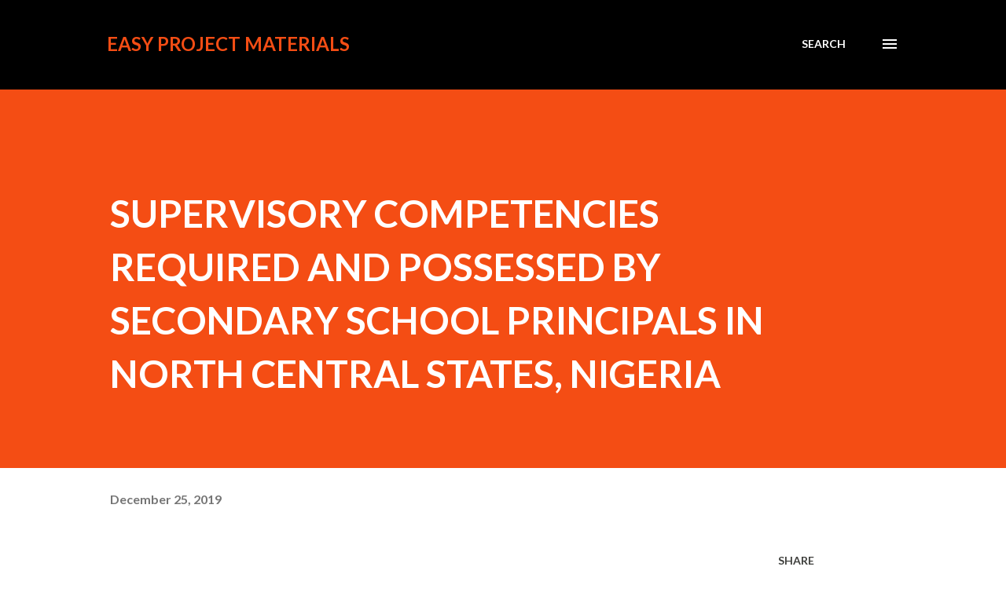

--- FILE ---
content_type: text/html; charset=UTF-8
request_url: https://academicprojectworld.blogspot.com/2019/12/supervisory-competencies-required-and_25.html
body_size: 46101
content:
<!DOCTYPE html>
<html dir='ltr' lang='en'>
<head>
<meta content='width=device-width, initial-scale=1' name='viewport'/>
<title>    SUPERVISORY COMPETENCIES REQUIRED AND POSSESSED BY SECONDARY SCHOOL PRINCIPALS IN NORTH CENTRAL STATES, NIGERIA</title>
<meta content='text/html; charset=UTF-8' http-equiv='Content-Type'/>
<!-- Chrome, Firefox OS and Opera -->
<meta content='#ffffff' name='theme-color'/>
<!-- Windows Phone -->
<meta content='#ffffff' name='msapplication-navbutton-color'/>
<meta content='blogger' name='generator'/>
<link href='https://academicprojectworld.blogspot.com/favicon.ico' rel='icon' type='image/x-icon'/>
<link href='http://academicprojectworld.blogspot.com/2019/12/supervisory-competencies-required-and_25.html' rel='canonical'/>
<link rel="alternate" type="application/atom+xml" title="EASY PROJECT MATERIALS - Atom" href="https://academicprojectworld.blogspot.com/feeds/posts/default" />
<link rel="alternate" type="application/rss+xml" title="EASY PROJECT MATERIALS - RSS" href="https://academicprojectworld.blogspot.com/feeds/posts/default?alt=rss" />
<link rel="service.post" type="application/atom+xml" title="EASY PROJECT MATERIALS - Atom" href="https://www.blogger.com/feeds/6811437261432454925/posts/default" />

<link rel="alternate" type="application/atom+xml" title="EASY PROJECT MATERIALS - Atom" href="https://academicprojectworld.blogspot.com/feeds/381668848543494652/comments/default" />
<!--Can't find substitution for tag [blog.ieCssRetrofitLinks]-->
<meta content='http://academicprojectworld.blogspot.com/2019/12/supervisory-competencies-required-and_25.html' property='og:url'/>
<meta content='    SUPERVISORY COMPETENCIES REQUIRED AND POSSESSED BY SECONDARY SCHOOL PRINCIPALS IN NORTH CENTRAL STATES, NIGERIA' property='og:title'/>
<meta content='  ATTENTION:   BEFORE YOU READ THE CHAPTER ONE OF THE PROJECT TOPIC BELOW, PLEASE READ THE INFORMATION BELOW.THANK YOU!     INFORMATION:    ...' property='og:description'/>
<style type='text/css'>@font-face{font-family:'Lato';font-style:italic;font-weight:700;font-display:swap;src:url(//fonts.gstatic.com/s/lato/v25/S6u_w4BMUTPHjxsI5wq_FQftx9897sxZ.woff2)format('woff2');unicode-range:U+0100-02BA,U+02BD-02C5,U+02C7-02CC,U+02CE-02D7,U+02DD-02FF,U+0304,U+0308,U+0329,U+1D00-1DBF,U+1E00-1E9F,U+1EF2-1EFF,U+2020,U+20A0-20AB,U+20AD-20C0,U+2113,U+2C60-2C7F,U+A720-A7FF;}@font-face{font-family:'Lato';font-style:italic;font-weight:700;font-display:swap;src:url(//fonts.gstatic.com/s/lato/v25/S6u_w4BMUTPHjxsI5wq_Gwftx9897g.woff2)format('woff2');unicode-range:U+0000-00FF,U+0131,U+0152-0153,U+02BB-02BC,U+02C6,U+02DA,U+02DC,U+0304,U+0308,U+0329,U+2000-206F,U+20AC,U+2122,U+2191,U+2193,U+2212,U+2215,U+FEFF,U+FFFD;}@font-face{font-family:'Lato';font-style:normal;font-weight:400;font-display:swap;src:url(//fonts.gstatic.com/s/lato/v25/S6uyw4BMUTPHjxAwXiWtFCfQ7A.woff2)format('woff2');unicode-range:U+0100-02BA,U+02BD-02C5,U+02C7-02CC,U+02CE-02D7,U+02DD-02FF,U+0304,U+0308,U+0329,U+1D00-1DBF,U+1E00-1E9F,U+1EF2-1EFF,U+2020,U+20A0-20AB,U+20AD-20C0,U+2113,U+2C60-2C7F,U+A720-A7FF;}@font-face{font-family:'Lato';font-style:normal;font-weight:400;font-display:swap;src:url(//fonts.gstatic.com/s/lato/v25/S6uyw4BMUTPHjx4wXiWtFCc.woff2)format('woff2');unicode-range:U+0000-00FF,U+0131,U+0152-0153,U+02BB-02BC,U+02C6,U+02DA,U+02DC,U+0304,U+0308,U+0329,U+2000-206F,U+20AC,U+2122,U+2191,U+2193,U+2212,U+2215,U+FEFF,U+FFFD;}@font-face{font-family:'Lato';font-style:normal;font-weight:700;font-display:swap;src:url(//fonts.gstatic.com/s/lato/v25/S6u9w4BMUTPHh6UVSwaPGQ3q5d0N7w.woff2)format('woff2');unicode-range:U+0100-02BA,U+02BD-02C5,U+02C7-02CC,U+02CE-02D7,U+02DD-02FF,U+0304,U+0308,U+0329,U+1D00-1DBF,U+1E00-1E9F,U+1EF2-1EFF,U+2020,U+20A0-20AB,U+20AD-20C0,U+2113,U+2C60-2C7F,U+A720-A7FF;}@font-face{font-family:'Lato';font-style:normal;font-weight:700;font-display:swap;src:url(//fonts.gstatic.com/s/lato/v25/S6u9w4BMUTPHh6UVSwiPGQ3q5d0.woff2)format('woff2');unicode-range:U+0000-00FF,U+0131,U+0152-0153,U+02BB-02BC,U+02C6,U+02DA,U+02DC,U+0304,U+0308,U+0329,U+2000-206F,U+20AC,U+2122,U+2191,U+2193,U+2212,U+2215,U+FEFF,U+FFFD;}@font-face{font-family:'Lora';font-style:normal;font-weight:400;font-display:swap;src:url(//fonts.gstatic.com/s/lora/v37/0QI6MX1D_JOuGQbT0gvTJPa787weuxJMkq18ndeYxZ2JTg.woff2)format('woff2');unicode-range:U+0460-052F,U+1C80-1C8A,U+20B4,U+2DE0-2DFF,U+A640-A69F,U+FE2E-FE2F;}@font-face{font-family:'Lora';font-style:normal;font-weight:400;font-display:swap;src:url(//fonts.gstatic.com/s/lora/v37/0QI6MX1D_JOuGQbT0gvTJPa787weuxJFkq18ndeYxZ2JTg.woff2)format('woff2');unicode-range:U+0301,U+0400-045F,U+0490-0491,U+04B0-04B1,U+2116;}@font-face{font-family:'Lora';font-style:normal;font-weight:400;font-display:swap;src:url(//fonts.gstatic.com/s/lora/v37/0QI6MX1D_JOuGQbT0gvTJPa787weuxI9kq18ndeYxZ2JTg.woff2)format('woff2');unicode-range:U+0302-0303,U+0305,U+0307-0308,U+0310,U+0312,U+0315,U+031A,U+0326-0327,U+032C,U+032F-0330,U+0332-0333,U+0338,U+033A,U+0346,U+034D,U+0391-03A1,U+03A3-03A9,U+03B1-03C9,U+03D1,U+03D5-03D6,U+03F0-03F1,U+03F4-03F5,U+2016-2017,U+2034-2038,U+203C,U+2040,U+2043,U+2047,U+2050,U+2057,U+205F,U+2070-2071,U+2074-208E,U+2090-209C,U+20D0-20DC,U+20E1,U+20E5-20EF,U+2100-2112,U+2114-2115,U+2117-2121,U+2123-214F,U+2190,U+2192,U+2194-21AE,U+21B0-21E5,U+21F1-21F2,U+21F4-2211,U+2213-2214,U+2216-22FF,U+2308-230B,U+2310,U+2319,U+231C-2321,U+2336-237A,U+237C,U+2395,U+239B-23B7,U+23D0,U+23DC-23E1,U+2474-2475,U+25AF,U+25B3,U+25B7,U+25BD,U+25C1,U+25CA,U+25CC,U+25FB,U+266D-266F,U+27C0-27FF,U+2900-2AFF,U+2B0E-2B11,U+2B30-2B4C,U+2BFE,U+3030,U+FF5B,U+FF5D,U+1D400-1D7FF,U+1EE00-1EEFF;}@font-face{font-family:'Lora';font-style:normal;font-weight:400;font-display:swap;src:url(//fonts.gstatic.com/s/lora/v37/0QI6MX1D_JOuGQbT0gvTJPa787weuxIvkq18ndeYxZ2JTg.woff2)format('woff2');unicode-range:U+0001-000C,U+000E-001F,U+007F-009F,U+20DD-20E0,U+20E2-20E4,U+2150-218F,U+2190,U+2192,U+2194-2199,U+21AF,U+21E6-21F0,U+21F3,U+2218-2219,U+2299,U+22C4-22C6,U+2300-243F,U+2440-244A,U+2460-24FF,U+25A0-27BF,U+2800-28FF,U+2921-2922,U+2981,U+29BF,U+29EB,U+2B00-2BFF,U+4DC0-4DFF,U+FFF9-FFFB,U+10140-1018E,U+10190-1019C,U+101A0,U+101D0-101FD,U+102E0-102FB,U+10E60-10E7E,U+1D2C0-1D2D3,U+1D2E0-1D37F,U+1F000-1F0FF,U+1F100-1F1AD,U+1F1E6-1F1FF,U+1F30D-1F30F,U+1F315,U+1F31C,U+1F31E,U+1F320-1F32C,U+1F336,U+1F378,U+1F37D,U+1F382,U+1F393-1F39F,U+1F3A7-1F3A8,U+1F3AC-1F3AF,U+1F3C2,U+1F3C4-1F3C6,U+1F3CA-1F3CE,U+1F3D4-1F3E0,U+1F3ED,U+1F3F1-1F3F3,U+1F3F5-1F3F7,U+1F408,U+1F415,U+1F41F,U+1F426,U+1F43F,U+1F441-1F442,U+1F444,U+1F446-1F449,U+1F44C-1F44E,U+1F453,U+1F46A,U+1F47D,U+1F4A3,U+1F4B0,U+1F4B3,U+1F4B9,U+1F4BB,U+1F4BF,U+1F4C8-1F4CB,U+1F4D6,U+1F4DA,U+1F4DF,U+1F4E3-1F4E6,U+1F4EA-1F4ED,U+1F4F7,U+1F4F9-1F4FB,U+1F4FD-1F4FE,U+1F503,U+1F507-1F50B,U+1F50D,U+1F512-1F513,U+1F53E-1F54A,U+1F54F-1F5FA,U+1F610,U+1F650-1F67F,U+1F687,U+1F68D,U+1F691,U+1F694,U+1F698,U+1F6AD,U+1F6B2,U+1F6B9-1F6BA,U+1F6BC,U+1F6C6-1F6CF,U+1F6D3-1F6D7,U+1F6E0-1F6EA,U+1F6F0-1F6F3,U+1F6F7-1F6FC,U+1F700-1F7FF,U+1F800-1F80B,U+1F810-1F847,U+1F850-1F859,U+1F860-1F887,U+1F890-1F8AD,U+1F8B0-1F8BB,U+1F8C0-1F8C1,U+1F900-1F90B,U+1F93B,U+1F946,U+1F984,U+1F996,U+1F9E9,U+1FA00-1FA6F,U+1FA70-1FA7C,U+1FA80-1FA89,U+1FA8F-1FAC6,U+1FACE-1FADC,U+1FADF-1FAE9,U+1FAF0-1FAF8,U+1FB00-1FBFF;}@font-face{font-family:'Lora';font-style:normal;font-weight:400;font-display:swap;src:url(//fonts.gstatic.com/s/lora/v37/0QI6MX1D_JOuGQbT0gvTJPa787weuxJOkq18ndeYxZ2JTg.woff2)format('woff2');unicode-range:U+0102-0103,U+0110-0111,U+0128-0129,U+0168-0169,U+01A0-01A1,U+01AF-01B0,U+0300-0301,U+0303-0304,U+0308-0309,U+0323,U+0329,U+1EA0-1EF9,U+20AB;}@font-face{font-family:'Lora';font-style:normal;font-weight:400;font-display:swap;src:url(//fonts.gstatic.com/s/lora/v37/0QI6MX1D_JOuGQbT0gvTJPa787weuxJPkq18ndeYxZ2JTg.woff2)format('woff2');unicode-range:U+0100-02BA,U+02BD-02C5,U+02C7-02CC,U+02CE-02D7,U+02DD-02FF,U+0304,U+0308,U+0329,U+1D00-1DBF,U+1E00-1E9F,U+1EF2-1EFF,U+2020,U+20A0-20AB,U+20AD-20C0,U+2113,U+2C60-2C7F,U+A720-A7FF;}@font-face{font-family:'Lora';font-style:normal;font-weight:400;font-display:swap;src:url(//fonts.gstatic.com/s/lora/v37/0QI6MX1D_JOuGQbT0gvTJPa787weuxJBkq18ndeYxZ0.woff2)format('woff2');unicode-range:U+0000-00FF,U+0131,U+0152-0153,U+02BB-02BC,U+02C6,U+02DA,U+02DC,U+0304,U+0308,U+0329,U+2000-206F,U+20AC,U+2122,U+2191,U+2193,U+2212,U+2215,U+FEFF,U+FFFD;}@font-face{font-family:'Open Sans';font-style:normal;font-weight:600;font-stretch:100%;font-display:swap;src:url(//fonts.gstatic.com/s/opensans/v44/memSYaGs126MiZpBA-UvWbX2vVnXBbObj2OVZyOOSr4dVJWUgsgH1x4taVIUwaEQbjB_mQ.woff2)format('woff2');unicode-range:U+0460-052F,U+1C80-1C8A,U+20B4,U+2DE0-2DFF,U+A640-A69F,U+FE2E-FE2F;}@font-face{font-family:'Open Sans';font-style:normal;font-weight:600;font-stretch:100%;font-display:swap;src:url(//fonts.gstatic.com/s/opensans/v44/memSYaGs126MiZpBA-UvWbX2vVnXBbObj2OVZyOOSr4dVJWUgsgH1x4kaVIUwaEQbjB_mQ.woff2)format('woff2');unicode-range:U+0301,U+0400-045F,U+0490-0491,U+04B0-04B1,U+2116;}@font-face{font-family:'Open Sans';font-style:normal;font-weight:600;font-stretch:100%;font-display:swap;src:url(//fonts.gstatic.com/s/opensans/v44/memSYaGs126MiZpBA-UvWbX2vVnXBbObj2OVZyOOSr4dVJWUgsgH1x4saVIUwaEQbjB_mQ.woff2)format('woff2');unicode-range:U+1F00-1FFF;}@font-face{font-family:'Open Sans';font-style:normal;font-weight:600;font-stretch:100%;font-display:swap;src:url(//fonts.gstatic.com/s/opensans/v44/memSYaGs126MiZpBA-UvWbX2vVnXBbObj2OVZyOOSr4dVJWUgsgH1x4jaVIUwaEQbjB_mQ.woff2)format('woff2');unicode-range:U+0370-0377,U+037A-037F,U+0384-038A,U+038C,U+038E-03A1,U+03A3-03FF;}@font-face{font-family:'Open Sans';font-style:normal;font-weight:600;font-stretch:100%;font-display:swap;src:url(//fonts.gstatic.com/s/opensans/v44/memSYaGs126MiZpBA-UvWbX2vVnXBbObj2OVZyOOSr4dVJWUgsgH1x4iaVIUwaEQbjB_mQ.woff2)format('woff2');unicode-range:U+0307-0308,U+0590-05FF,U+200C-2010,U+20AA,U+25CC,U+FB1D-FB4F;}@font-face{font-family:'Open Sans';font-style:normal;font-weight:600;font-stretch:100%;font-display:swap;src:url(//fonts.gstatic.com/s/opensans/v44/memSYaGs126MiZpBA-UvWbX2vVnXBbObj2OVZyOOSr4dVJWUgsgH1x5caVIUwaEQbjB_mQ.woff2)format('woff2');unicode-range:U+0302-0303,U+0305,U+0307-0308,U+0310,U+0312,U+0315,U+031A,U+0326-0327,U+032C,U+032F-0330,U+0332-0333,U+0338,U+033A,U+0346,U+034D,U+0391-03A1,U+03A3-03A9,U+03B1-03C9,U+03D1,U+03D5-03D6,U+03F0-03F1,U+03F4-03F5,U+2016-2017,U+2034-2038,U+203C,U+2040,U+2043,U+2047,U+2050,U+2057,U+205F,U+2070-2071,U+2074-208E,U+2090-209C,U+20D0-20DC,U+20E1,U+20E5-20EF,U+2100-2112,U+2114-2115,U+2117-2121,U+2123-214F,U+2190,U+2192,U+2194-21AE,U+21B0-21E5,U+21F1-21F2,U+21F4-2211,U+2213-2214,U+2216-22FF,U+2308-230B,U+2310,U+2319,U+231C-2321,U+2336-237A,U+237C,U+2395,U+239B-23B7,U+23D0,U+23DC-23E1,U+2474-2475,U+25AF,U+25B3,U+25B7,U+25BD,U+25C1,U+25CA,U+25CC,U+25FB,U+266D-266F,U+27C0-27FF,U+2900-2AFF,U+2B0E-2B11,U+2B30-2B4C,U+2BFE,U+3030,U+FF5B,U+FF5D,U+1D400-1D7FF,U+1EE00-1EEFF;}@font-face{font-family:'Open Sans';font-style:normal;font-weight:600;font-stretch:100%;font-display:swap;src:url(//fonts.gstatic.com/s/opensans/v44/memSYaGs126MiZpBA-UvWbX2vVnXBbObj2OVZyOOSr4dVJWUgsgH1x5OaVIUwaEQbjB_mQ.woff2)format('woff2');unicode-range:U+0001-000C,U+000E-001F,U+007F-009F,U+20DD-20E0,U+20E2-20E4,U+2150-218F,U+2190,U+2192,U+2194-2199,U+21AF,U+21E6-21F0,U+21F3,U+2218-2219,U+2299,U+22C4-22C6,U+2300-243F,U+2440-244A,U+2460-24FF,U+25A0-27BF,U+2800-28FF,U+2921-2922,U+2981,U+29BF,U+29EB,U+2B00-2BFF,U+4DC0-4DFF,U+FFF9-FFFB,U+10140-1018E,U+10190-1019C,U+101A0,U+101D0-101FD,U+102E0-102FB,U+10E60-10E7E,U+1D2C0-1D2D3,U+1D2E0-1D37F,U+1F000-1F0FF,U+1F100-1F1AD,U+1F1E6-1F1FF,U+1F30D-1F30F,U+1F315,U+1F31C,U+1F31E,U+1F320-1F32C,U+1F336,U+1F378,U+1F37D,U+1F382,U+1F393-1F39F,U+1F3A7-1F3A8,U+1F3AC-1F3AF,U+1F3C2,U+1F3C4-1F3C6,U+1F3CA-1F3CE,U+1F3D4-1F3E0,U+1F3ED,U+1F3F1-1F3F3,U+1F3F5-1F3F7,U+1F408,U+1F415,U+1F41F,U+1F426,U+1F43F,U+1F441-1F442,U+1F444,U+1F446-1F449,U+1F44C-1F44E,U+1F453,U+1F46A,U+1F47D,U+1F4A3,U+1F4B0,U+1F4B3,U+1F4B9,U+1F4BB,U+1F4BF,U+1F4C8-1F4CB,U+1F4D6,U+1F4DA,U+1F4DF,U+1F4E3-1F4E6,U+1F4EA-1F4ED,U+1F4F7,U+1F4F9-1F4FB,U+1F4FD-1F4FE,U+1F503,U+1F507-1F50B,U+1F50D,U+1F512-1F513,U+1F53E-1F54A,U+1F54F-1F5FA,U+1F610,U+1F650-1F67F,U+1F687,U+1F68D,U+1F691,U+1F694,U+1F698,U+1F6AD,U+1F6B2,U+1F6B9-1F6BA,U+1F6BC,U+1F6C6-1F6CF,U+1F6D3-1F6D7,U+1F6E0-1F6EA,U+1F6F0-1F6F3,U+1F6F7-1F6FC,U+1F700-1F7FF,U+1F800-1F80B,U+1F810-1F847,U+1F850-1F859,U+1F860-1F887,U+1F890-1F8AD,U+1F8B0-1F8BB,U+1F8C0-1F8C1,U+1F900-1F90B,U+1F93B,U+1F946,U+1F984,U+1F996,U+1F9E9,U+1FA00-1FA6F,U+1FA70-1FA7C,U+1FA80-1FA89,U+1FA8F-1FAC6,U+1FACE-1FADC,U+1FADF-1FAE9,U+1FAF0-1FAF8,U+1FB00-1FBFF;}@font-face{font-family:'Open Sans';font-style:normal;font-weight:600;font-stretch:100%;font-display:swap;src:url(//fonts.gstatic.com/s/opensans/v44/memSYaGs126MiZpBA-UvWbX2vVnXBbObj2OVZyOOSr4dVJWUgsgH1x4vaVIUwaEQbjB_mQ.woff2)format('woff2');unicode-range:U+0102-0103,U+0110-0111,U+0128-0129,U+0168-0169,U+01A0-01A1,U+01AF-01B0,U+0300-0301,U+0303-0304,U+0308-0309,U+0323,U+0329,U+1EA0-1EF9,U+20AB;}@font-face{font-family:'Open Sans';font-style:normal;font-weight:600;font-stretch:100%;font-display:swap;src:url(//fonts.gstatic.com/s/opensans/v44/memSYaGs126MiZpBA-UvWbX2vVnXBbObj2OVZyOOSr4dVJWUgsgH1x4uaVIUwaEQbjB_mQ.woff2)format('woff2');unicode-range:U+0100-02BA,U+02BD-02C5,U+02C7-02CC,U+02CE-02D7,U+02DD-02FF,U+0304,U+0308,U+0329,U+1D00-1DBF,U+1E00-1E9F,U+1EF2-1EFF,U+2020,U+20A0-20AB,U+20AD-20C0,U+2113,U+2C60-2C7F,U+A720-A7FF;}@font-face{font-family:'Open Sans';font-style:normal;font-weight:600;font-stretch:100%;font-display:swap;src:url(//fonts.gstatic.com/s/opensans/v44/memSYaGs126MiZpBA-UvWbX2vVnXBbObj2OVZyOOSr4dVJWUgsgH1x4gaVIUwaEQbjA.woff2)format('woff2');unicode-range:U+0000-00FF,U+0131,U+0152-0153,U+02BB-02BC,U+02C6,U+02DA,U+02DC,U+0304,U+0308,U+0329,U+2000-206F,U+20AC,U+2122,U+2191,U+2193,U+2212,U+2215,U+FEFF,U+FFFD;}</style>
<style id='page-skin-1' type='text/css'><!--
/*! normalize.css v3.0.1 | MIT License | git.io/normalize */html{font-family:sans-serif;-ms-text-size-adjust:100%;-webkit-text-size-adjust:100%}body{margin:0}article,aside,details,figcaption,figure,footer,header,hgroup,main,nav,section,summary{display:block}audio,canvas,progress,video{display:inline-block;vertical-align:baseline}audio:not([controls]){display:none;height:0}[hidden],template{display:none}a{background:transparent}a:active,a:hover{outline:0}abbr[title]{border-bottom:1px dotted}b,strong{font-weight:bold}dfn{font-style:italic}h1{font-size:2em;margin:.67em 0}mark{background:#ff0;color:#000}small{font-size:80%}sub,sup{font-size:75%;line-height:0;position:relative;vertical-align:baseline}sup{top:-0.5em}sub{bottom:-0.25em}img{border:0}svg:not(:root){overflow:hidden}figure{margin:1em 40px}hr{-moz-box-sizing:content-box;box-sizing:content-box;height:0}pre{overflow:auto}code,kbd,pre,samp{font-family:monospace,monospace;font-size:1em}button,input,optgroup,select,textarea{color:inherit;font:inherit;margin:0}button{overflow:visible}button,select{text-transform:none}button,html input[type="button"],input[type="reset"],input[type="submit"]{-webkit-appearance:button;cursor:pointer}button[disabled],html input[disabled]{cursor:default}button::-moz-focus-inner,input::-moz-focus-inner{border:0;padding:0}input{line-height:normal}input[type="checkbox"],input[type="radio"]{box-sizing:border-box;padding:0}input[type="number"]::-webkit-inner-spin-button,input[type="number"]::-webkit-outer-spin-button{height:auto}input[type="search"]{-webkit-appearance:textfield;-moz-box-sizing:content-box;-webkit-box-sizing:content-box;box-sizing:content-box}input[type="search"]::-webkit-search-cancel-button,input[type="search"]::-webkit-search-decoration{-webkit-appearance:none}fieldset{border:1px solid #c0c0c0;margin:0 2px;padding:.35em .625em .75em}legend{border:0;padding:0}textarea{overflow:auto}optgroup{font-weight:bold}table{border-collapse:collapse;border-spacing:0}td,th{padding:0}
body{
overflow-wrap:break-word;
word-break:break-word;
word-wrap:break-word
}
.hidden{
display:none
}
.invisible{
visibility:hidden
}
.container::after,.float-container::after{
clear:both;
content:"";
display:table
}
.clearboth{
clear:both
}
#comments .comment .comment-actions,.subscribe-popup .FollowByEmail .follow-by-email-submit,.widget.Profile .profile-link{
background:0 0;
border:0;
box-shadow:none;
color:#970101;
cursor:pointer;
font-size:14px;
font-weight:700;
outline:0;
text-decoration:none;
text-transform:uppercase;
width:auto
}
.dim-overlay{
background-color:rgba(0,0,0,.54);
height:100vh;
left:0;
position:fixed;
top:0;
width:100%
}
#sharing-dim-overlay{
background-color:transparent
}
input::-ms-clear{
display:none
}
.blogger-logo,.svg-icon-24.blogger-logo{
fill:#ff9800;
opacity:1
}
.loading-spinner-large{
-webkit-animation:mspin-rotate 1.568s infinite linear;
animation:mspin-rotate 1.568s infinite linear;
height:48px;
overflow:hidden;
position:absolute;
width:48px;
z-index:200
}
.loading-spinner-large>div{
-webkit-animation:mspin-revrot 5332ms infinite steps(4);
animation:mspin-revrot 5332ms infinite steps(4)
}
.loading-spinner-large>div>div{
-webkit-animation:mspin-singlecolor-large-film 1333ms infinite steps(81);
animation:mspin-singlecolor-large-film 1333ms infinite steps(81);
background-size:100%;
height:48px;
width:3888px
}
.mspin-black-large>div>div,.mspin-grey_54-large>div>div{
background-image:url(https://www.blogblog.com/indie/mspin_black_large.svg)
}
.mspin-white-large>div>div{
background-image:url(https://www.blogblog.com/indie/mspin_white_large.svg)
}
.mspin-grey_54-large{
opacity:.54
}
@-webkit-keyframes mspin-singlecolor-large-film{
from{
-webkit-transform:translateX(0);
transform:translateX(0)
}
to{
-webkit-transform:translateX(-3888px);
transform:translateX(-3888px)
}
}
@keyframes mspin-singlecolor-large-film{
from{
-webkit-transform:translateX(0);
transform:translateX(0)
}
to{
-webkit-transform:translateX(-3888px);
transform:translateX(-3888px)
}
}
@-webkit-keyframes mspin-rotate{
from{
-webkit-transform:rotate(0);
transform:rotate(0)
}
to{
-webkit-transform:rotate(360deg);
transform:rotate(360deg)
}
}
@keyframes mspin-rotate{
from{
-webkit-transform:rotate(0);
transform:rotate(0)
}
to{
-webkit-transform:rotate(360deg);
transform:rotate(360deg)
}
}
@-webkit-keyframes mspin-revrot{
from{
-webkit-transform:rotate(0);
transform:rotate(0)
}
to{
-webkit-transform:rotate(-360deg);
transform:rotate(-360deg)
}
}
@keyframes mspin-revrot{
from{
-webkit-transform:rotate(0);
transform:rotate(0)
}
to{
-webkit-transform:rotate(-360deg);
transform:rotate(-360deg)
}
}
.skip-navigation{
background-color:#fff;
box-sizing:border-box;
color:#000;
display:block;
height:0;
left:0;
line-height:50px;
overflow:hidden;
padding-top:0;
position:fixed;
text-align:center;
top:0;
-webkit-transition:box-shadow .3s,height .3s,padding-top .3s;
transition:box-shadow .3s,height .3s,padding-top .3s;
width:100%;
z-index:900
}
.skip-navigation:focus{
box-shadow:0 4px 5px 0 rgba(0,0,0,.14),0 1px 10px 0 rgba(0,0,0,.12),0 2px 4px -1px rgba(0,0,0,.2);
height:50px
}
#main{
outline:0
}
.main-heading{
position:absolute;
clip:rect(1px,1px,1px,1px);
padding:0;
border:0;
height:1px;
width:1px;
overflow:hidden
}
.Attribution{
margin-top:1em;
text-align:center
}
.Attribution .blogger img,.Attribution .blogger svg{
vertical-align:bottom
}
.Attribution .blogger img{
margin-right:.5em
}
.Attribution div{
line-height:24px;
margin-top:.5em
}
.Attribution .copyright,.Attribution .image-attribution{
font-size:.7em;
margin-top:1.5em
}
.BLOG_mobile_video_class{
display:none
}
.bg-photo{
background-attachment:scroll!important
}
body .CSS_LIGHTBOX{
z-index:900
}
.extendable .show-less,.extendable .show-more{
border-color:#970101;
color:#970101;
margin-top:8px
}
.extendable .show-less.hidden,.extendable .show-more.hidden{
display:none
}
.inline-ad{
display:none;
max-width:100%;
overflow:hidden
}
.adsbygoogle{
display:block
}
#cookieChoiceInfo{
bottom:0;
top:auto
}
iframe.b-hbp-video{
border:0
}
.post-body img{
max-width:100%
}
.post-body iframe{
max-width:100%
}
.post-body a[imageanchor="1"]{
display:inline-block
}
.byline{
margin-right:1em
}
.byline:last-child{
margin-right:0
}
.link-copied-dialog{
max-width:520px;
outline:0
}
.link-copied-dialog .modal-dialog-buttons{
margin-top:8px
}
.link-copied-dialog .goog-buttonset-default{
background:0 0;
border:0
}
.link-copied-dialog .goog-buttonset-default:focus{
outline:0
}
.paging-control-container{
margin-bottom:16px
}
.paging-control-container .paging-control{
display:inline-block
}
.paging-control-container .comment-range-text::after,.paging-control-container .paging-control{
color:#970101
}
.paging-control-container .comment-range-text,.paging-control-container .paging-control{
margin-right:8px
}
.paging-control-container .comment-range-text::after,.paging-control-container .paging-control::after{
content:"\b7";
cursor:default;
padding-left:8px;
pointer-events:none
}
.paging-control-container .comment-range-text:last-child::after,.paging-control-container .paging-control:last-child::after{
content:none
}
.byline.reactions iframe{
height:20px
}
.b-notification{
color:#000;
background-color:#fff;
border-bottom:solid 1px #000;
box-sizing:border-box;
padding:16px 32px;
text-align:center
}
.b-notification.visible{
-webkit-transition:margin-top .3s cubic-bezier(.4,0,.2,1);
transition:margin-top .3s cubic-bezier(.4,0,.2,1)
}
.b-notification.invisible{
position:absolute
}
.b-notification-close{
position:absolute;
right:8px;
top:8px
}
.no-posts-message{
line-height:40px;
text-align:center
}
@media screen and (max-width:968px){
body.item-view .post-body a[imageanchor="1"][style*="float: left;"],body.item-view .post-body a[imageanchor="1"][style*="float: right;"]{
float:none!important;
clear:none!important
}
body.item-view .post-body a[imageanchor="1"] img{
display:block;
height:auto;
margin:0 auto
}
body.item-view .post-body>.separator:first-child>a[imageanchor="1"]:first-child{
margin-top:20px
}
.post-body a[imageanchor]{
display:block
}
body.item-view .post-body a[imageanchor="1"]{
margin-left:0!important;
margin-right:0!important
}
body.item-view .post-body a[imageanchor="1"]+a[imageanchor="1"]{
margin-top:16px
}
}
.item-control{
display:none
}
#comments{
border-top:1px dashed rgba(0,0,0,.54);
margin-top:20px;
padding:20px
}
#comments .comment-thread ol{
margin:0;
padding-left:0;
padding-left:0
}
#comments .comment .comment-replybox-single,#comments .comment-thread .comment-replies{
margin-left:60px
}
#comments .comment-thread .thread-count{
display:none
}
#comments .comment{
list-style-type:none;
padding:0 0 30px;
position:relative
}
#comments .comment .comment{
padding-bottom:8px
}
.comment .avatar-image-container{
position:absolute
}
.comment .avatar-image-container img{
border-radius:50%
}
.avatar-image-container svg,.comment .avatar-image-container .avatar-icon{
border-radius:50%;
border:solid 1px #3e3f3c;
box-sizing:border-box;
fill:#3e3f3c;
height:35px;
margin:0;
padding:7px;
width:35px
}
.comment .comment-block{
margin-top:10px;
margin-left:60px;
padding-bottom:0
}
#comments .comment-author-header-wrapper{
margin-left:40px
}
#comments .comment .thread-expanded .comment-block{
padding-bottom:20px
}
#comments .comment .comment-header .user,#comments .comment .comment-header .user a{
color:#3e3f3c;
font-style:normal;
font-weight:700
}
#comments .comment .comment-actions{
bottom:0;
margin-bottom:15px;
position:absolute
}
#comments .comment .comment-actions>*{
margin-right:8px
}
#comments .comment .comment-header .datetime{
bottom:0;
color:rgba(0,0,0,0.54);
display:inline-block;
font-size:13px;
font-style:italic;
margin-left:8px
}
#comments .comment .comment-footer .comment-timestamp a,#comments .comment .comment-header .datetime a{
color:rgba(0,0,0,0.54)
}
#comments .comment .comment-content,.comment .comment-body{
margin-top:12px;
word-break:break-word
}
.comment-body{
margin-bottom:12px
}
#comments.embed[data-num-comments="0"]{
border:0;
margin-top:0;
padding-top:0
}
#comments.embed[data-num-comments="0"] #comment-post-message,#comments.embed[data-num-comments="0"] div.comment-form>p,#comments.embed[data-num-comments="0"] p.comment-footer{
display:none
}
#comment-editor-src{
display:none
}
.comments .comments-content .loadmore.loaded{
max-height:0;
opacity:0;
overflow:hidden
}
.extendable .remaining-items{
height:0;
overflow:hidden;
-webkit-transition:height .3s cubic-bezier(.4,0,.2,1);
transition:height .3s cubic-bezier(.4,0,.2,1)
}
.extendable .remaining-items.expanded{
height:auto
}
.svg-icon-24,.svg-icon-24-button{
cursor:pointer;
height:24px;
width:24px;
min-width:24px
}
.touch-icon{
margin:-12px;
padding:12px
}
.touch-icon:active,.touch-icon:focus{
background-color:rgba(153,153,153,.4);
border-radius:50%
}
svg:not(:root).touch-icon{
overflow:visible
}
html[dir=rtl] .rtl-reversible-icon{
-webkit-transform:scaleX(-1);
-ms-transform:scaleX(-1);
transform:scaleX(-1)
}
.svg-icon-24-button,.touch-icon-button{
background:0 0;
border:0;
margin:0;
outline:0;
padding:0
}
.touch-icon-button .touch-icon:active,.touch-icon-button .touch-icon:focus{
background-color:transparent
}
.touch-icon-button:active .touch-icon,.touch-icon-button:focus .touch-icon{
background-color:rgba(153,153,153,.4);
border-radius:50%
}
.Profile .default-avatar-wrapper .avatar-icon{
border-radius:50%;
border:solid 1px #000000;
box-sizing:border-box;
fill:#000000;
margin:0
}
.Profile .individual .default-avatar-wrapper .avatar-icon{
padding:25px
}
.Profile .individual .avatar-icon,.Profile .individual .profile-img{
height:120px;
width:120px
}
.Profile .team .default-avatar-wrapper .avatar-icon{
padding:8px
}
.Profile .team .avatar-icon,.Profile .team .default-avatar-wrapper,.Profile .team .profile-img{
height:40px;
width:40px
}
.snippet-container{
margin:0;
position:relative;
overflow:hidden
}
.snippet-fade{
bottom:0;
box-sizing:border-box;
position:absolute;
width:96px
}
.snippet-fade{
right:0
}
.snippet-fade:after{
content:"\2026"
}
.snippet-fade:after{
float:right
}
.post-bottom{
-webkit-box-align:center;
-webkit-align-items:center;
-ms-flex-align:center;
align-items:center;
display:-webkit-box;
display:-webkit-flex;
display:-ms-flexbox;
display:flex;
-webkit-flex-wrap:wrap;
-ms-flex-wrap:wrap;
flex-wrap:wrap
}
.post-footer{
-webkit-box-flex:1;
-webkit-flex:1 1 auto;
-ms-flex:1 1 auto;
flex:1 1 auto;
-webkit-flex-wrap:wrap;
-ms-flex-wrap:wrap;
flex-wrap:wrap;
-webkit-box-ordinal-group:2;
-webkit-order:1;
-ms-flex-order:1;
order:1
}
.post-footer>*{
-webkit-box-flex:0;
-webkit-flex:0 1 auto;
-ms-flex:0 1 auto;
flex:0 1 auto
}
.post-footer .byline:last-child{
margin-right:1em
}
.jump-link{
-webkit-box-flex:0;
-webkit-flex:0 0 auto;
-ms-flex:0 0 auto;
flex:0 0 auto;
-webkit-box-ordinal-group:3;
-webkit-order:2;
-ms-flex-order:2;
order:2
}
.centered-top-container.sticky{
left:0;
position:fixed;
right:0;
top:0;
width:auto;
z-index:8;
-webkit-transition-property:opacity,-webkit-transform;
transition-property:opacity,-webkit-transform;
transition-property:transform,opacity;
transition-property:transform,opacity,-webkit-transform;
-webkit-transition-duration:.2s;
transition-duration:.2s;
-webkit-transition-timing-function:cubic-bezier(.4,0,.2,1);
transition-timing-function:cubic-bezier(.4,0,.2,1)
}
.centered-top-placeholder{
display:none
}
.collapsed-header .centered-top-placeholder{
display:block
}
.centered-top-container .Header .replaced h1,.centered-top-placeholder .Header .replaced h1{
display:none
}
.centered-top-container.sticky .Header .replaced h1{
display:block
}
.centered-top-container.sticky .Header .header-widget{
background:0 0
}
.centered-top-container.sticky .Header .header-image-wrapper{
display:none
}
.centered-top-container img,.centered-top-placeholder img{
max-width:100%
}
.collapsible{
-webkit-transition:height .3s cubic-bezier(.4,0,.2,1);
transition:height .3s cubic-bezier(.4,0,.2,1)
}
.collapsible,.collapsible>summary{
display:block;
overflow:hidden
}
.collapsible>:not(summary){
display:none
}
.collapsible[open]>:not(summary){
display:block
}
.collapsible:focus,.collapsible>summary:focus{
outline:0
}
.collapsible>summary{
cursor:pointer;
display:block;
padding:0
}
.collapsible:focus>summary,.collapsible>summary:focus{
background-color:transparent
}
.collapsible>summary::-webkit-details-marker{
display:none
}
.collapsible-title{
-webkit-box-align:center;
-webkit-align-items:center;
-ms-flex-align:center;
align-items:center;
display:-webkit-box;
display:-webkit-flex;
display:-ms-flexbox;
display:flex
}
.collapsible-title .title{
-webkit-box-flex:1;
-webkit-flex:1 1 auto;
-ms-flex:1 1 auto;
flex:1 1 auto;
-webkit-box-ordinal-group:1;
-webkit-order:0;
-ms-flex-order:0;
order:0;
overflow:hidden;
text-overflow:ellipsis;
white-space:nowrap
}
.collapsible-title .chevron-down,.collapsible[open] .collapsible-title .chevron-up{
display:block
}
.collapsible-title .chevron-up,.collapsible[open] .collapsible-title .chevron-down{
display:none
}
.overflowable-container{
max-height:48px;
overflow:hidden;
position:relative
}
.overflow-button{
cursor:pointer
}
#overflowable-dim-overlay{
background:0 0
}
.overflow-popup{
box-shadow:0 2px 2px 0 rgba(0,0,0,.14),0 3px 1px -2px rgba(0,0,0,.2),0 1px 5px 0 rgba(0,0,0,.12);
background-color:#ffffff;
left:0;
max-width:calc(100% - 32px);
position:absolute;
top:0;
visibility:hidden;
z-index:101
}
.overflow-popup ul{
list-style:none
}
.overflow-popup .tabs li,.overflow-popup li{
display:block;
height:auto
}
.overflow-popup .tabs li{
padding-left:0;
padding-right:0
}
.overflow-button.hidden,.overflow-popup .tabs li.hidden,.overflow-popup li.hidden{
display:none
}
.ripple{
position:relative
}
.ripple>*{
z-index:1
}
.splash-wrapper{
bottom:0;
left:0;
overflow:hidden;
pointer-events:none;
position:absolute;
right:0;
top:0;
z-index:0
}
.splash{
background:#ccc;
border-radius:100%;
display:block;
opacity:.6;
position:absolute;
-webkit-transform:scale(0);
-ms-transform:scale(0);
transform:scale(0)
}
.splash.animate{
-webkit-animation:ripple-effect .4s linear;
animation:ripple-effect .4s linear
}
@-webkit-keyframes ripple-effect{
100%{
opacity:0;
-webkit-transform:scale(2.5);
transform:scale(2.5)
}
}
@keyframes ripple-effect{
100%{
opacity:0;
-webkit-transform:scale(2.5);
transform:scale(2.5)
}
}
.search{
display:-webkit-box;
display:-webkit-flex;
display:-ms-flexbox;
display:flex;
line-height:24px;
width:24px
}
.search.focused{
width:100%
}
.search.focused .section{
width:100%
}
.search form{
z-index:101
}
.search h3{
display:none
}
.search form{
display:-webkit-box;
display:-webkit-flex;
display:-ms-flexbox;
display:flex;
-webkit-box-flex:1;
-webkit-flex:1 0 0;
-ms-flex:1 0 0px;
flex:1 0 0;
border-bottom:solid 1px transparent;
padding-bottom:8px
}
.search form>*{
display:none
}
.search.focused form>*{
display:block
}
.search .search-input label{
display:none
}
.centered-top-placeholder.cloned .search form{
z-index:30
}
.search.focused form{
border-color:#3e3f3c;
position:relative;
width:auto
}
.collapsed-header .centered-top-container .search.focused form{
border-bottom-color:transparent
}
.search-expand{
-webkit-box-flex:0;
-webkit-flex:0 0 auto;
-ms-flex:0 0 auto;
flex:0 0 auto
}
.search-expand-text{
display:none
}
.search-close{
display:inline;
vertical-align:middle
}
.search-input{
-webkit-box-flex:1;
-webkit-flex:1 0 1px;
-ms-flex:1 0 1px;
flex:1 0 1px
}
.search-input input{
background:0 0;
border:0;
box-sizing:border-box;
color:#3e3f3c;
display:inline-block;
outline:0;
width:calc(100% - 48px)
}
.search-input input.no-cursor{
color:transparent;
text-shadow:0 0 0 #3e3f3c
}
.collapsed-header .centered-top-container .search-action,.collapsed-header .centered-top-container .search-input input{
color:#3e3f3c
}
.collapsed-header .centered-top-container .search-input input.no-cursor{
color:transparent;
text-shadow:0 0 0 #3e3f3c
}
.collapsed-header .centered-top-container .search-input input.no-cursor:focus,.search-input input.no-cursor:focus{
outline:0
}
.search-focused>*{
visibility:hidden
}
.search-focused .search,.search-focused .search-icon{
visibility:visible
}
.search.focused .search-action{
display:block
}
.search.focused .search-action:disabled{
opacity:.3
}
.sidebar-container{
background-color:#f7f7f7;
max-width:320px;
overflow-y:auto;
-webkit-transition-property:-webkit-transform;
transition-property:-webkit-transform;
transition-property:transform;
transition-property:transform,-webkit-transform;
-webkit-transition-duration:.3s;
transition-duration:.3s;
-webkit-transition-timing-function:cubic-bezier(0,0,.2,1);
transition-timing-function:cubic-bezier(0,0,.2,1);
width:320px;
z-index:101;
-webkit-overflow-scrolling:touch
}
.sidebar-container .navigation{
line-height:0;
padding:16px
}
.sidebar-container .sidebar-back{
cursor:pointer
}
.sidebar-container .widget{
background:0 0;
margin:0 16px;
padding:16px 0
}
.sidebar-container .widget .title{
color:#000000;
margin:0
}
.sidebar-container .widget ul{
list-style:none;
margin:0;
padding:0
}
.sidebar-container .widget ul ul{
margin-left:1em
}
.sidebar-container .widget li{
font-size:16px;
line-height:normal
}
.sidebar-container .widget+.widget{
border-top:1px dashed #000000
}
.BlogArchive li{
margin:16px 0
}
.BlogArchive li:last-child{
margin-bottom:0
}
.Label li a{
display:inline-block
}
.BlogArchive .post-count,.Label .label-count{
float:right;
margin-left:.25em
}
.BlogArchive .post-count::before,.Label .label-count::before{
content:"("
}
.BlogArchive .post-count::after,.Label .label-count::after{
content:")"
}
.widget.Translate .skiptranslate>div{
display:block!important
}
.widget.Profile .profile-link{
display:-webkit-box;
display:-webkit-flex;
display:-ms-flexbox;
display:flex
}
.widget.Profile .team-member .default-avatar-wrapper,.widget.Profile .team-member .profile-img{
-webkit-box-flex:0;
-webkit-flex:0 0 auto;
-ms-flex:0 0 auto;
flex:0 0 auto;
margin-right:1em
}
.widget.Profile .individual .profile-link{
-webkit-box-orient:vertical;
-webkit-box-direction:normal;
-webkit-flex-direction:column;
-ms-flex-direction:column;
flex-direction:column
}
.widget.Profile .team .profile-link .profile-name{
-webkit-align-self:center;
-ms-flex-item-align:center;
align-self:center;
display:block;
-webkit-box-flex:1;
-webkit-flex:1 1 auto;
-ms-flex:1 1 auto;
flex:1 1 auto
}
.dim-overlay{
background-color:rgba(0,0,0,.54);
z-index:100
}
body.sidebar-visible{
overflow-y:hidden
}
@media screen and (max-width:1619px){
.sidebar-container{
bottom:0;
position:fixed;
top:0;
left:auto;
right:0
}
.sidebar-container.sidebar-invisible{
-webkit-transition-timing-function:cubic-bezier(.4,0,.6,1);
transition-timing-function:cubic-bezier(.4,0,.6,1);
-webkit-transform:translateX(320px);
-ms-transform:translateX(320px);
transform:translateX(320px)
}
}
.dialog{
box-shadow:0 2px 2px 0 rgba(0,0,0,.14),0 3px 1px -2px rgba(0,0,0,.2),0 1px 5px 0 rgba(0,0,0,.12);
background:#ffffff;
box-sizing:border-box;
color:#3e3f3c;
padding:30px;
position:fixed;
text-align:center;
width:calc(100% - 24px);
z-index:101
}
.dialog input[type=email],.dialog input[type=text]{
background-color:transparent;
border:0;
border-bottom:solid 1px rgba(62,63,60,.12);
color:#3e3f3c;
display:block;
font-family:Lora, serif;
font-size:16px;
line-height:24px;
margin:auto;
padding-bottom:7px;
outline:0;
text-align:center;
width:100%
}
.dialog input[type=email]::-webkit-input-placeholder,.dialog input[type=text]::-webkit-input-placeholder{
color:#3e3f3c
}
.dialog input[type=email]::-moz-placeholder,.dialog input[type=text]::-moz-placeholder{
color:#3e3f3c
}
.dialog input[type=email]:-ms-input-placeholder,.dialog input[type=text]:-ms-input-placeholder{
color:#3e3f3c
}
.dialog input[type=email]::-ms-input-placeholder,.dialog input[type=text]::-ms-input-placeholder{
color:#3e3f3c
}
.dialog input[type=email]::placeholder,.dialog input[type=text]::placeholder{
color:#3e3f3c
}
.dialog input[type=email]:focus,.dialog input[type=text]:focus{
border-bottom:solid 2px #970101;
padding-bottom:6px
}
.dialog input.no-cursor{
color:transparent;
text-shadow:0 0 0 #3e3f3c
}
.dialog input.no-cursor:focus{
outline:0
}
.dialog input.no-cursor:focus{
outline:0
}
.dialog input[type=submit]{
font-family:Lora, serif
}
.dialog .goog-buttonset-default{
color:#970101
}
.subscribe-popup{
max-width:364px
}
.subscribe-popup h3{
color:#ffffff;
font-size:1.8em;
margin-top:0
}
.subscribe-popup .FollowByEmail h3{
display:none
}
.subscribe-popup .FollowByEmail .follow-by-email-submit{
color:#970101;
display:inline-block;
margin:0 auto;
margin-top:24px;
width:auto;
white-space:normal
}
.subscribe-popup .FollowByEmail .follow-by-email-submit:disabled{
cursor:default;
opacity:.3
}
@media (max-width:800px){
.blog-name div.widget.Subscribe{
margin-bottom:16px
}
body.item-view .blog-name div.widget.Subscribe{
margin:8px auto 16px auto;
width:100%
}
}
body#layout .bg-photo,body#layout .bg-photo-overlay{
display:none
}
body#layout .page_body{
padding:0;
position:relative;
top:0
}
body#layout .page{
display:inline-block;
left:inherit;
position:relative;
vertical-align:top;
width:540px
}
body#layout .centered{
max-width:954px
}
body#layout .navigation{
display:none
}
body#layout .sidebar-container{
display:inline-block;
width:40%
}
body#layout .hamburger-menu,body#layout .search{
display:none
}
.widget.Sharing .sharing-button{
display:none
}
.widget.Sharing .sharing-buttons li{
padding:0
}
.widget.Sharing .sharing-buttons li span{
display:none
}
.post-share-buttons{
position:relative
}
.centered-bottom .share-buttons .svg-icon-24,.share-buttons .svg-icon-24{
fill:#3e3f3c
}
.sharing-open.touch-icon-button:active .touch-icon,.sharing-open.touch-icon-button:focus .touch-icon{
background-color:transparent
}
.share-buttons{
background-color:#ffffff;
border-radius:2px;
box-shadow:0 2px 2px 0 rgba(0,0,0,.14),0 3px 1px -2px rgba(0,0,0,.2),0 1px 5px 0 rgba(0,0,0,.12);
color:#3e3f3c;
list-style:none;
margin:0;
padding:8px 0;
position:absolute;
top:-11px;
min-width:200px;
z-index:101
}
.share-buttons.hidden{
display:none
}
.sharing-button{
background:0 0;
border:0;
margin:0;
outline:0;
padding:0;
cursor:pointer
}
.share-buttons li{
margin:0;
height:48px
}
.share-buttons li:last-child{
margin-bottom:0
}
.share-buttons li .sharing-platform-button{
box-sizing:border-box;
cursor:pointer;
display:block;
height:100%;
margin-bottom:0;
padding:0 16px;
position:relative;
width:100%
}
.share-buttons li .sharing-platform-button:focus,.share-buttons li .sharing-platform-button:hover{
background-color:rgba(128,128,128,.1);
outline:0
}
.share-buttons li svg[class*=" sharing-"],.share-buttons li svg[class^=sharing-]{
position:absolute;
top:10px
}
.share-buttons li span.sharing-platform-button{
position:relative;
top:0
}
.share-buttons li .platform-sharing-text{
display:block;
font-size:16px;
line-height:48px;
white-space:nowrap
}
.share-buttons li .platform-sharing-text{
margin-left:56px
}
.flat-button{
cursor:pointer;
display:inline-block;
font-weight:700;
text-transform:uppercase;
border-radius:2px;
padding:8px;
margin:-8px
}
.flat-icon-button{
background:0 0;
border:0;
margin:0;
outline:0;
padding:0;
margin:-12px;
padding:12px;
cursor:pointer;
box-sizing:content-box;
display:inline-block;
line-height:0
}
.flat-icon-button,.flat-icon-button .splash-wrapper{
border-radius:50%
}
.flat-icon-button .splash.animate{
-webkit-animation-duration:.3s;
animation-duration:.3s
}
h1,h2,h3,h4,h5,h6{
margin:0
}
.post-body h1,.post-body h2,.post-body h3,.post-body h4,.post-body h5,.post-body h6{
margin:1em 0
}
.action-link,a{
color:#970101;
cursor:pointer;
text-decoration:none
}
.action-link:visited,a:visited{
color:#970101
}
.action-link:hover,a:hover{
color:#970101
}
body{
background-color:#ffffff;
color:#3e3f3c;
font:400 20px Lora, serif;
margin:0 auto
}
.unused{
background:#ffffff none repeat scroll top left
}
.dim-overlay{
z-index:100
}
.all-container{
min-height:100vh;
display:-webkit-box;
display:-webkit-flex;
display:-ms-flexbox;
display:flex;
-webkit-box-orient:vertical;
-webkit-box-direction:normal;
-webkit-flex-direction:column;
-ms-flex-direction:column;
flex-direction:column
}
body.sidebar-visible .all-container{
overflow-y:scroll
}
.page{
max-width:1280px;
width:100%
}
.Blog{
padding:0;
padding-left:136px
}
.main_content_container{
-webkit-box-flex:0;
-webkit-flex:0 0 auto;
-ms-flex:0 0 auto;
flex:0 0 auto;
margin:0 auto;
max-width:1600px;
width:100%
}
.centered-top-container{
-webkit-box-flex:0;
-webkit-flex:0 0 auto;
-ms-flex:0 0 auto;
flex:0 0 auto
}
.centered-top,.centered-top-placeholder{
box-sizing:border-box;
width:100%
}
.centered-top{
box-sizing:border-box;
margin:0 auto;
max-width:1280px;
padding:44px 136px 32px 136px;
width:100%
}
.centered-top h3{
color:rgba(255,255,255,0.54);
font:700 14px Lato, sans-serif
}
.centered{
width:100%
}
.centered-top-firstline{
display:-webkit-box;
display:-webkit-flex;
display:-ms-flexbox;
display:flex;
position:relative;
width:100%
}
.main_header_elements{
display:-webkit-box;
display:-webkit-flex;
display:-ms-flexbox;
display:flex;
-webkit-box-flex:0;
-webkit-flex:0 1 auto;
-ms-flex:0 1 auto;
flex:0 1 auto;
-webkit-box-ordinal-group:2;
-webkit-order:1;
-ms-flex-order:1;
order:1;
overflow-x:hidden;
width:100%
}
html[dir=rtl] .main_header_elements{
-webkit-box-ordinal-group:3;
-webkit-order:2;
-ms-flex-order:2;
order:2
}
body.search-view .centered-top.search-focused .blog-name{
display:none
}
.widget.Header img{
max-width:100%
}
.blog-name{
-webkit-box-flex:1;
-webkit-flex:1 1 auto;
-ms-flex:1 1 auto;
flex:1 1 auto;
min-width:0;
-webkit-box-ordinal-group:2;
-webkit-order:1;
-ms-flex-order:1;
order:1;
-webkit-transition:opacity .2s cubic-bezier(.4,0,.2,1);
transition:opacity .2s cubic-bezier(.4,0,.2,1)
}
.subscribe-section-container{
-webkit-box-flex:0;
-webkit-flex:0 0 auto;
-ms-flex:0 0 auto;
flex:0 0 auto;
-webkit-box-ordinal-group:3;
-webkit-order:2;
-ms-flex-order:2;
order:2
}
.search{
-webkit-box-flex:0;
-webkit-flex:0 0 auto;
-ms-flex:0 0 auto;
flex:0 0 auto;
-webkit-box-ordinal-group:4;
-webkit-order:3;
-ms-flex-order:3;
order:3;
line-height:24px
}
.search svg{
margin-bottom:0px;
margin-top:0px;
padding-bottom:0;
padding-top:0
}
.search,.search.focused{
display:block;
width:auto
}
.search .section{
opacity:0;
position:absolute;
right:0;
top:0;
-webkit-transition:opacity .2s cubic-bezier(.4,0,.2,1);
transition:opacity .2s cubic-bezier(.4,0,.2,1)
}
.search-expand{
background:0 0;
border:0;
margin:0;
outline:0;
padding:0;
display:block
}
.search.focused .search-expand{
visibility:hidden
}
.hamburger-menu{
float:right;
height:24px
}
.search-expand,.subscribe-section-container{
margin-left:44px
}
.hamburger-section{
-webkit-box-flex:1;
-webkit-flex:1 0 auto;
-ms-flex:1 0 auto;
flex:1 0 auto;
margin-left:44px;
-webkit-box-ordinal-group:3;
-webkit-order:2;
-ms-flex-order:2;
order:2
}
html[dir=rtl] .hamburger-section{
-webkit-box-ordinal-group:2;
-webkit-order:1;
-ms-flex-order:1;
order:1
}
.search-expand-icon{
display:none
}
.search-expand-text{
display:block
}
.search-input{
width:100%
}
.search-focused .hamburger-section{
visibility:visible
}
.centered-top-secondline .PageList ul{
margin:0;
max-height:288px;
overflow-y:hidden
}
.centered-top-secondline .PageList li{
margin-right:30px
}
.centered-top-secondline .PageList li:first-child a{
padding-left:0
}
.centered-top-secondline .PageList .overflow-popup ul{
overflow-y:auto
}
.centered-top-secondline .PageList .overflow-popup li{
display:block
}
.centered-top-secondline .PageList .overflow-popup li.hidden{
display:none
}
.overflowable-contents li{
display:inline-block;
height:48px
}
.sticky .blog-name{
overflow:hidden
}
.sticky .blog-name .widget.Header h1{
overflow:hidden;
text-overflow:ellipsis;
white-space:nowrap
}
.sticky .blog-name .widget.Header p,.sticky .centered-top-secondline{
display:none
}
.centered-top-container,.centered-top-placeholder{
background:#000000 none repeat scroll top left
}
.centered-top .svg-icon-24{
fill:#ffffff
}
.blog-name h1,.blog-name h1 a{
color:#f44d14;
font:700 24px Lato, sans-serif;
line-height:24px;
text-transform:uppercase
}
.widget.Header .header-widget p{
font:700 14px Lato, sans-serif;
font-style:italic;
color:rgba(255,255,255,0.54);
line-height:1.6;
max-width:676px
}
.centered-top .flat-button{
color:#ffffff;
cursor:pointer;
font:700 14px Lato, sans-serif;
line-height:24px;
text-transform:uppercase;
-webkit-transition:opacity .2s cubic-bezier(.4,0,.2,1);
transition:opacity .2s cubic-bezier(.4,0,.2,1)
}
.subscribe-button{
background:0 0;
border:0;
margin:0;
outline:0;
padding:0;
display:block
}
html[dir=ltr] .search form{
margin-right:12px
}
.search.focused .section{
opacity:1;
margin-right:36px;
width:calc(100% - 36px)
}
.search input{
border:0;
color:rgba(255,255,255,0.54);
font:700 16px Lato, sans-serif;
line-height:24px;
outline:0;
width:100%
}
.search form{
padding-bottom:0
}
.search input[type=submit]{
display:none
}
.search input::-webkit-input-placeholder{
text-transform:uppercase
}
.search input::-moz-placeholder{
text-transform:uppercase
}
.search input:-ms-input-placeholder{
text-transform:uppercase
}
.search input::-ms-input-placeholder{
text-transform:uppercase
}
.search input::placeholder{
text-transform:uppercase
}
.centered-top-secondline .dim-overlay,.search .dim-overlay{
background:0 0
}
.centered-top-secondline .PageList .overflow-button a,.centered-top-secondline .PageList li a{
color:#ffffff;
font:700 14px Lato, sans-serif;
line-height:48px;
padding:12px
}
.centered-top-secondline .PageList li.selected a{
color:#ffffff
}
.centered-top-secondline .overflow-popup .PageList li a{
color:#3e3f3c
}
.PageList ul{
padding:0
}
.sticky .search form{
border:0
}
.sticky{
box-shadow:0 0 20px 0 rgba(0,0,0,.7)
}
.sticky .centered-top{
padding-bottom:0;
padding-top:0
}
.sticky .blog-name h1,.sticky .search,.sticky .search-expand,.sticky .subscribe-button{
line-height:40px
}
.sticky .hamburger-section,.sticky .search-expand,.sticky .search.focused .search-submit{
-webkit-box-align:center;
-webkit-align-items:center;
-ms-flex-align:center;
align-items:center;
display:-webkit-box;
display:-webkit-flex;
display:-ms-flexbox;
display:flex;
height:40px
}
.subscribe-popup h3{
color:rgba(0,0,0,0.84);
font:700 24px Lato, sans-serif;
margin-bottom:24px
}
.subscribe-popup div.widget.FollowByEmail .follow-by-email-address{
color:rgba(0,0,0,0.84);
font:700 14px Lato, sans-serif
}
.subscribe-popup div.widget.FollowByEmail .follow-by-email-submit{
color:#3e3f3c;
font:700 14px Lato, sans-serif;
margin-top:24px
}
.post-content{
-webkit-box-flex:0;
-webkit-flex:0 1 auto;
-ms-flex:0 1 auto;
flex:0 1 auto;
-webkit-box-ordinal-group:2;
-webkit-order:1;
-ms-flex-order:1;
order:1;
margin-right:76px;
max-width:676px;
width:100%
}
.post-filter-message{
background-color:#970101;
color:#ffffff;
display:-webkit-box;
display:-webkit-flex;
display:-ms-flexbox;
display:flex;
font:700 16px Lato, sans-serif;
margin:40px 136px 48px 136px;
padding:10px;
position:relative
}
.post-filter-message>*{
-webkit-box-flex:0;
-webkit-flex:0 0 auto;
-ms-flex:0 0 auto;
flex:0 0 auto
}
.post-filter-message .search-query{
font-style:italic;
quotes:"\201c" "\201d" "\2018" "\2019"
}
.post-filter-message .search-query::before{
content:open-quote
}
.post-filter-message .search-query::after{
content:close-quote
}
.post-filter-message div{
display:inline-block
}
.post-filter-message a{
color:#ffffff;
display:inline-block;
text-transform:uppercase
}
.post-filter-description{
-webkit-box-flex:1;
-webkit-flex:1 1 auto;
-ms-flex:1 1 auto;
flex:1 1 auto;
margin-right:16px
}
.post-title{
margin-top:0
}
body.feed-view .post-outer-container{
margin-top:85px
}
body.feed-view .feed-message+.post-outer-container,body.feed-view .post-outer-container:first-child{
margin-top:0
}
.post-outer{
display:-webkit-box;
display:-webkit-flex;
display:-ms-flexbox;
display:flex;
position:relative
}
.post-outer .snippet-thumbnail{
-webkit-box-align:center;
-webkit-align-items:center;
-ms-flex-align:center;
align-items:center;
background:#000;
display:-webkit-box;
display:-webkit-flex;
display:-ms-flexbox;
display:flex;
-webkit-box-flex:0;
-webkit-flex:0 0 auto;
-ms-flex:0 0 auto;
flex:0 0 auto;
height:256px;
-webkit-box-pack:center;
-webkit-justify-content:center;
-ms-flex-pack:center;
justify-content:center;
margin-right:136px;
overflow:hidden;
-webkit-box-ordinal-group:3;
-webkit-order:2;
-ms-flex-order:2;
order:2;
position:relative;
width:256px
}
.post-outer .thumbnail-empty{
background:0 0
}
.post-outer .snippet-thumbnail-img{
background-position:center;
background-repeat:no-repeat;
background-size:cover;
width:100%;
height:100%
}
.post-outer .snippet-thumbnail img{
max-height:100%
}
.post-title-container{
margin-bottom:16px
}
.post-bottom{
-webkit-box-align:baseline;
-webkit-align-items:baseline;
-ms-flex-align:baseline;
align-items:baseline;
display:-webkit-box;
display:-webkit-flex;
display:-ms-flexbox;
display:flex;
-webkit-box-pack:justify;
-webkit-justify-content:space-between;
-ms-flex-pack:justify;
justify-content:space-between
}
.post-share-buttons-bottom{
float:left
}
.footer{
-webkit-box-flex:0;
-webkit-flex:0 0 auto;
-ms-flex:0 0 auto;
flex:0 0 auto;
margin:auto auto 0 auto;
padding-bottom:32px;
width:auto
}
.post-header-container{
margin-bottom:12px
}
.post-header-container .post-share-buttons-top{
float:right
}
.post-header-container .post-header{
float:left
}
.byline{
display:inline-block;
margin-bottom:8px
}
.byline,.byline a,.flat-button{
color:#3e3f3c;
font:700 14px Lato, sans-serif
}
.flat-button.ripple .splash{
background-color:rgba(62,63,60,.4)
}
.flat-button.ripple:hover{
background-color:rgba(62,63,60,.12)
}
.post-footer .byline{
text-transform:uppercase
}
.post-comment-link{
line-height:1
}
.blog-pager{
float:right;
margin-right:468px;
margin-top:48px
}
.FeaturedPost{
margin-bottom:56px
}
.FeaturedPost h3{
margin:16px 136px 8px 136px
}
.shown-ad{
margin-bottom:85px;
margin-top:85px
}
.shown-ad .inline-ad{
display:block;
max-width:676px
}
body.feed-view .shown-ad:last-child{
display:none
}
.post-title,.post-title a{
color:#3e3f3c;
font:700 36px Lato, sans-serif;
line-height:1.3333333333
}
.feed-message{
color:rgba(0,0,0,0.54);
font:700 16px Lato, sans-serif;
margin-bottom:52px
}
.post-header-container .byline,.post-header-container .byline a{
color:rgba(0,0,0,0.54);
font:700 16px Lato, sans-serif
}
.post-header-container .byline.post-author:not(:last-child)::after{
content:"\b7"
}
.post-header-container .byline.post-author:not(:last-child){
margin-right:0
}
.post-snippet-container{
font:400 20px Lora, serif
}
.sharing-button{
text-transform:uppercase;
word-break:normal
}
.post-outer-container .svg-icon-24{
fill:#3e3f3c
}
.post-body{
color:#3e3f3c;
font:400 20px Lora, serif;
line-height:2;
margin-bottom:24px
}
.blog-pager .blog-pager-older-link{
color:#3e3f3c;
float:right;
font:700 14px Lato, sans-serif;
text-transform:uppercase
}
.no-posts-message{
margin:32px
}
body.item-view .Blog .post-title-container{
background-color:#f44d14;
box-sizing:border-box;
margin-bottom:-1px;
padding-bottom:86px;
padding-right:290px;
padding-left:140px;
padding-top:124px;
width:100%
}
body.item-view .Blog .post-title,body.item-view .Blog .post-title a{
color:#ffffff;
font:700 48px Lato, sans-serif;
line-height:1.4166666667;
margin-bottom:0
}
body.item-view .Blog{
margin:0;
margin-bottom:85px;
padding:0
}
body.item-view .Blog .post-content{
margin-right:0;
max-width:none
}
body.item-view .comments,body.item-view .shown-ad,body.item-view .widget.Blog .post-bottom{
margin-bottom:0;
margin-right:400px;
margin-left:140px;
margin-top:0
}
body.item-view .widget.Header header p{
max-width:740px
}
body.item-view .shown-ad{
margin-bottom:24px;
margin-top:24px
}
body.item-view .Blog .post-header-container{
padding-left:140px
}
body.item-view .Blog .post-header-container .post-author-profile-pic-container{
background-color:#f44d14;
border-top:1px solid #f44d14;
float:left;
height:84px;
margin-right:24px;
margin-left:-140px;
padding-left:140px
}
body.item-view .Blog .post-author-profile-pic{
max-height:100%
}
body.item-view .Blog .post-header{
float:left;
height:84px
}
body.item-view .Blog .post-header>*{
position:relative;
top:50%;
-webkit-transform:translateY(-50%);
-ms-transform:translateY(-50%);
transform:translateY(-50%)
}
body.item-view .post-body{
color:#3e3f3c;
font:400 20px Lora, serif;
line-height:2
}
body.item-view .Blog .post-body-container{
padding-right:290px;
position:relative;
margin-left:140px;
margin-top:20px;
margin-bottom:32px
}
body.item-view .Blog .post-body{
margin-bottom:0;
margin-right:110px
}
body.item-view .Blog .post-body::first-letter{
float:left;
font-size:80px;
font-weight:600;
line-height:1;
margin-right:16px
}
body.item-view .Blog .post-body div[style*="text-align: center"]::first-letter{
float:none;
font-size:inherit;
font-weight:inherit;
line-height:inherit;
margin-right:0
}
body.item-view .Blog .post-body::first-line{
color:#3e3f3c
}
body.item-view .Blog .post-body-container .post-sidebar{
right:0;
position:absolute;
top:0;
width:290px
}
body.item-view .Blog .post-body-container .post-sidebar .sharing-button{
display:inline-block
}
.widget.Attribution{
clear:both;
font:600 14px Open Sans, sans-serif;
padding-top:2em
}
.widget.Attribution .blogger{
margin:12px
}
.widget.Attribution svg{
fill:rgba(0, 0, 0, 0.54)
}
body.item-view .PopularPosts{
margin-left:140px
}
body.item-view .PopularPosts .widget-content>ul{
padding-left:0
}
body.item-view .PopularPosts .widget-content>ul>li{
display:block
}
body.item-view .PopularPosts .post-content{
margin-right:76px;
max-width:664px
}
body.item-view .PopularPosts .post:not(:last-child){
margin-bottom:85px
}
body.item-view .post-body-container img{
height:auto;
max-width:100%
}
body.item-view .PopularPosts>.title{
color:rgba(0,0,0,0.54);
font:700 16px Lato, sans-serif;
margin-bottom:36px
}
body.item-view .post-sidebar .post-labels-sidebar{
margin-top:48px;
min-width:150px
}
body.item-view .post-sidebar .post-labels-sidebar h3{
color:#3e3f3c;
font:700 14px Lato, sans-serif;
margin-bottom:16px
}
body.item-view .post-sidebar .post-labels-sidebar a{
color:#3e3f3c;
display:block;
font:400 14px Lato, sans-serif;
font-style:italic;
line-height:2
}
body.item-view blockquote{
font:italic 700 36px Lato, sans-serif;
font-style:italic;
quotes:"\201c" "\201d" "\2018" "\2019"
}
body.item-view blockquote::before{
content:open-quote
}
body.item-view blockquote::after{
content:close-quote
}
body.item-view .post-bottom{
display:-webkit-box;
display:-webkit-flex;
display:-ms-flexbox;
display:flex;
float:none
}
body.item-view .widget.Blog .post-share-buttons-bottom{
-webkit-box-flex:0;
-webkit-flex:0 1 auto;
-ms-flex:0 1 auto;
flex:0 1 auto;
-webkit-box-ordinal-group:3;
-webkit-order:2;
-ms-flex-order:2;
order:2
}
body.item-view .widget.Blog .post-footer{
line-height:1;
margin-right:24px
}
.widget.Blog body.item-view .post-bottom{
margin-right:0;
margin-bottom:80px
}
body.item-view .post-footer .post-labels .byline-label{
color:#3e3f3c;
font:700 14px Lato, sans-serif
}
body.item-view .post-footer .post-labels a{
color:#3e3f3c;
display:inline-block;
font:400 14px Lato, sans-serif;
line-height:2
}
body.item-view .post-footer .post-labels a:not(:last-child)::after{
content:", "
}
body.item-view #comments{
border-top:0;
padding:0
}
body.item-view #comments h3.title{
color:rgba(0,0,0,0.54);
font:700 16px Lato, sans-serif;
margin-bottom:48px
}
body.item-view #comments .comment-form h4{
position:absolute;
clip:rect(1px,1px,1px,1px);
padding:0;
border:0;
height:1px;
width:1px;
overflow:hidden
}
.heroPost{
display:-webkit-box;
display:-webkit-flex;
display:-ms-flexbox;
display:flex;
position:relative
}
.widget.Blog .heroPost{
margin-left:-136px
}
.heroPost .big-post-title .post-snippet{
color:#ffffff
}
.heroPost.noimage .post-snippet{
color:#3e3f3c
}
.heroPost .big-post-image-top{
display:none;
background-size:cover;
background-position:center
}
.heroPost .big-post-title{
background-color:#f44d14;
box-sizing:border-box;
-webkit-box-flex:1;
-webkit-flex:1 1 auto;
-ms-flex:1 1 auto;
flex:1 1 auto;
max-width:888px;
min-width:0;
padding-bottom:84px;
padding-right:76px;
padding-left:136px;
padding-top:76px
}
.heroPost.noimage .big-post-title{
-webkit-box-flex:1;
-webkit-flex:1 0 auto;
-ms-flex:1 0 auto;
flex:1 0 auto;
max-width:480px;
width:480px
}
.heroPost .big-post-title h3{
margin:0 0 24px
}
.heroPost .big-post-title h3 a{
color:#ffffff
}
.heroPost .big-post-title .post-body{
color:#ffffff
}
.heroPost .big-post-title .item-byline{
color:#ffffff;
margin-bottom:24px
}
.heroPost .big-post-title .item-byline .post-timestamp{
display:block
}
.heroPost .big-post-title .item-byline a{
color:#ffffff
}
.heroPost .byline,.heroPost .byline a,.heroPost .flat-button{
color:#ffffff
}
.heroPost .flat-button.ripple .splash{
background-color:rgba(255,255,255,.4)
}
.heroPost .flat-button.ripple:hover{
background-color:rgba(255,255,255,.12)
}
.heroPost .big-post-image{
background-position:center;
background-repeat:no-repeat;
background-size:cover;
-webkit-box-flex:0;
-webkit-flex:0 0 auto;
-ms-flex:0 0 auto;
flex:0 0 auto;
width:392px
}
.heroPost .big-post-text{
background-color:#e7e8e0;
box-sizing:border-box;
color:#3e3f3c;
-webkit-box-flex:1;
-webkit-flex:1 1 auto;
-ms-flex:1 1 auto;
flex:1 1 auto;
min-width:0;
padding:48px
}
.heroPost .big-post-text .post-snippet-fade{
color:#3e3f3c;
background:-webkit-linear-gradient(right,#e7e8e0,rgba(231, 232, 224, 0));
background:linear-gradient(to left,#e7e8e0,rgba(231, 232, 224, 0))
}
.heroPost .big-post-text .byline,.heroPost .big-post-text .byline a,.heroPost .big-post-text .jump-link,.heroPost .big-post-text .sharing-button{
color:#3e3f3c
}
.heroPost .big-post-text .snippet-item::first-letter{
color:#f44d14;
float:left;
font-weight:700;
margin-right:12px
}
.sidebar-container{
background-color:#ffffff
}
body.sidebar-visible .sidebar-container{
box-shadow:0 0 20px 0 rgba(0,0,0,.7)
}
.sidebar-container .svg-icon-24{
fill:#000000
}
.sidebar-container .navigation .sidebar-back{
float:right
}
.sidebar-container .widget{
padding-right:16px;
margin-right:0;
margin-left:38px
}
.sidebar-container .widget+.widget{
border-top:solid 1px #bdbdbd
}
.sidebar-container .widget .title{
font:400 16px Lato, sans-serif
}
.collapsible{
width:100%
}
.widget.Profile{
border-top:0;
margin:0;
margin-left:38px;
margin-top:24px;
padding-right:0
}
body.sidebar-visible .widget.Profile{
margin-left:0
}
.widget.Profile h2{
display:none
}
.widget.Profile h3.title{
color:#000000;
margin:16px 32px
}
.widget.Profile .individual{
text-align:center
}
.widget.Profile .individual .default-avatar-wrapper .avatar-icon{
margin:auto
}
.widget.Profile .team{
margin-bottom:32px;
margin-left:32px;
margin-right:32px
}
.widget.Profile ul{
list-style:none;
padding:0
}
.widget.Profile li{
margin:10px 0;
text-align:left
}
.widget.Profile .profile-img{
border-radius:50%;
float:none
}
.widget.Profile .profile-info{
margin-bottom:12px
}
.profile-snippet-fade{
background:-webkit-linear-gradient(right,#ffffff 0,#ffffff 20%,rgba(255, 255, 255, 0) 100%);
background:linear-gradient(to left,#ffffff 0,#ffffff 20%,rgba(255, 255, 255, 0) 100%);
height:1.7em;
position:absolute;
right:16px;
top:11.7em;
width:96px
}
.profile-snippet-fade::after{
content:"\2026";
float:right
}
.widget.Profile .profile-location{
color:#000000;
font-size:16px;
margin:0;
opacity:.74
}
.widget.Profile .team-member .profile-link::after{
clear:both;
content:"";
display:table
}
.widget.Profile .team-member .profile-name{
word-break:break-word
}
.widget.Profile .profile-datablock .profile-link{
color:#000000;
font:700 16px Lato, sans-serif;
font-size:24px;
text-transform:none;
word-break:break-word
}
.widget.Profile .profile-datablock .profile-link+div{
margin-top:16px!important
}
.widget.Profile .profile-link{
font:700 16px Lato, sans-serif;
font-size:14px
}
.widget.Profile .profile-textblock{
color:#000000;
font-size:14px;
line-height:24px;
margin:0 18px;
opacity:.74;
overflow:hidden;
position:relative;
word-break:break-word
}
.widget.Label .list-label-widget-content li a{
width:100%;
word-wrap:break-word
}
.extendable .show-less,.extendable .show-more{
font:700 16px Lato, sans-serif;
font-size:14px;
margin:0 -8px
}
.widget.BlogArchive .post-count{
color:#3e3f3c
}
.Label li{
margin:16px 0
}
.Label li:last-child{
margin-bottom:0
}
.post-snippet.snippet-container{
max-height:160px
}
.post-snippet .snippet-item{
line-height:40px
}
.post-snippet .snippet-fade{
background:-webkit-linear-gradient(left,#ffffff 0,#ffffff 20%,rgba(255, 255, 255, 0) 100%);
background:linear-gradient(to left,#ffffff 0,#ffffff 20%,rgba(255, 255, 255, 0) 100%);
color:#3e3f3c;
height:40px
}
.hero-post-snippet.snippet-container{
max-height:160px
}
.hero-post-snippet .snippet-item{
line-height:40px
}
.hero-post-snippet .snippet-fade{
background:-webkit-linear-gradient(left,#f44d14 0,#f44d14 20%,rgba(244, 77, 20, 0) 100%);
background:linear-gradient(to left,#f44d14 0,#f44d14 20%,rgba(244, 77, 20, 0) 100%);
color:#ffffff;
height:40px
}
.hero-post-snippet a{
color:#790101
}
.hero-post-noimage-snippet.snippet-container{
max-height:320px
}
.hero-post-noimage-snippet .snippet-item{
line-height:40px
}
.hero-post-noimage-snippet .snippet-fade{
background:-webkit-linear-gradient(left,#e7e8e0 0,#e7e8e0 20%,rgba(231, 232, 224, 0) 100%);
background:linear-gradient(to left,#e7e8e0 0,#e7e8e0 20%,rgba(231, 232, 224, 0) 100%);
color:#3e3f3c;
height:40px
}
.popular-posts-snippet.snippet-container{
max-height:160px
}
.popular-posts-snippet .snippet-item{
line-height:40px
}
.popular-posts-snippet .snippet-fade{
background:-webkit-linear-gradient(left,#ffffff 0,#ffffff 20%,rgba(255, 255, 255, 0) 100%);
background:linear-gradient(to left,#ffffff 0,#ffffff 20%,rgba(255, 255, 255, 0) 100%);
color:#3e3f3c;
height:40px
}
.profile-snippet.snippet-container{
max-height:192px
}
.profile-snippet .snippet-item{
line-height:24px
}
.profile-snippet .snippet-fade{
background:-webkit-linear-gradient(left,#ffffff 0,#ffffff 20%,rgba(255, 255, 255, 0) 100%);
background:linear-gradient(to left,#ffffff 0,#ffffff 20%,rgba(255, 255, 255, 0) 100%);
color:#000000;
height:24px
}
.hero-post-noimage-snippet .snippet-item::first-letter{
font-size:80px;
line-height:80px
}
#comments a,#comments cite,#comments div{
font-size:16px;
line-height:1.4
}
#comments .comment .comment-header .user,#comments .comment .comment-header .user a{
color:#3e3f3c;
font:700 14px Lato, sans-serif
}
#comments .comment .comment-header .datetime a{
color:rgba(0,0,0,0.54);
font:700 14px Lato, sans-serif
}
#comments .comment .comment-header .datetime a::before{
content:"\b7  "
}
#comments .comment .comment-content{
margin-top:6px
}
#comments .comment .comment-actions{
color:#3e3f3c;
font:700 14px Lato, sans-serif
}
#comments .continue{
display:none
}
#comments .comment-footer{
margin-top:8px
}
.cmt_iframe_holder{
margin-left:140px!important
}
body.variant-rockpool_deep_orange .centered-top-secondline .PageList .overflow-popup li a{
color:#000
}
body.variant-rockpool_pink .blog-name h1,body.variant-rockpool_pink .blog-name h1 a{
text-transform:none
}
body.variant-rockpool_deep_orange .post-filter-message{
background-color:#000000
}
@media screen and (max-width:1619px){
.page{
float:none;
margin:0 auto;
max-width:none!important
}
.page_body{
max-width:1280px;
margin:0 auto
}
}
@media screen and (max-width:1280px){
.heroPost .big-post-image{
display:table-cell;
left:auto;
position:static;
top:auto
}
.heroPost .big-post-title{
display:table-cell
}
}
@media screen and (max-width:1168px){
.centered-top-container,.centered-top-placeholder{
padding:24px 24px 32px 24px
}
.sticky{
padding:0 24px
}
.subscribe-section-container{
margin-left:48px
}
.hamburger-section{
margin-left:48px
}
.big-post-text-inner,.big-post-title-inner{
margin:0 auto;
max-width:920px
}
.centered-top{
padding:0;
max-width:920px
}
.Blog{
padding:0
}
body.item-view .Blog{
padding:0 24px;
margin:0 auto;
max-width:920px
}
.post-filter-description{
margin-right:36px
}
.post-outer{
display:block
}
.post-content{
max-width:none;
margin:0
}
.post-outer .snippet-thumbnail{
width:920px;
height:613.3333333333px;
margin-bottom:16px
}
.post-outer .snippet-thumbnail.thumbnail-empty{
display:none
}
.shown-ad .inline-ad{
max-width:100%
}
body.item-view .Blog{
padding:0;
max-width:none
}
.post-filter-message{
margin:24px calc((100% - 920px)/ 2);
max-width:none
}
.FeaturedPost h3,body.feed-view .blog-posts,body.feed-view .feed-message{
margin-left:calc((100% - 920px)/ 2);
margin-right:calc((100% - 920px)/ 2)
}
body.item-view .Blog .post-title-container{
padding:62px calc((100% - 920px)/ 2) 24px
}
body.item-view .Blog .post-header-container{
padding-left:calc((100% - 920px)/ 2)
}
body.item-view .Blog .post-body-container,body.item-view .comments,body.item-view .post-outer-container>.shown-ad,body.item-view .widget.Blog .post-bottom{
margin:32px calc((100% - 920px)/ 2);
padding:0
}
body.item-view .cmt_iframe_holder{
margin:32px 24px!important
}
.blog-pager{
margin-left:calc((100% - 920px)/ 2);
margin-right:calc((100% - 920px)/ 2)
}
body.item-view .post-bottom{
margin:0 auto;
max-width:968px
}
body.item-view .PopularPosts .post-content{
max-width:100%;
margin-right:0
}
body.item-view .Blog .post-body{
margin-right:0
}
body.item-view .Blog .post-sidebar{
display:none
}
body.item-view .widget.Blog .post-share-buttons-bottom{
margin-right:24px
}
body.item-view .PopularPosts{
margin:0 auto;
max-width:920px
}
body.item-view .comment-thread-title{
margin-left:calc((100% - 920px)/ 2)
}
.heroPost{
display:block
}
.heroPost .big-post-title{
display:block;
max-width:none;
padding:24px
}
.heroPost .big-post-image{
display:none
}
.heroPost .big-post-image-top{
display:block;
height:613.3333333333px;
margin:0 auto;
max-width:920px
}
.heroPost .big-post-image-top-container{
background-color:#f44d14
}
.heroPost.noimage .big-post-title{
max-width:none;
width:100%
}
.heroPost.noimage .big-post-text{
position:static;
width:100%
}
.heroPost .big-post-text{
padding:24px
}
}
@media screen and (max-width:968px){
body{
font-size:14px
}
.post-header-container .byline,.post-header-container .byline a{
font-size:14px
}
.post-title,.post-title a{
font-size:24px
}
.post-outer .snippet-thumbnail{
width:100%;
height:calc((100vw - 48px) * 2 / 3)
}
body.item-view .Blog .post-title-container{
padding:62px 24px 24px 24px
}
body.item-view .Blog .post-header-container{
padding-left:24px
}
body.item-view .Blog .post-body-container,body.item-view .PopularPosts,body.item-view .comments,body.item-view .post-outer-container>.shown-ad,body.item-view .widget.Blog .post-bottom{
margin:32px 24px;
padding:0
}
.FeaturedPost h3,body.feed-view .blog-posts,body.feed-view .feed-message{
margin-left:24px;
margin-right:24px
}
.post-filter-message{
margin:24px 24px 48px 24px
}
body.item-view blockquote{
font-size:18px
}
body.item-view .Blog .post-title{
font-size:24px
}
body.item-view .Blog .post-body{
font-size:14px
}
body.item-view .Blog .post-body::first-letter{
font-size:56px;
line-height:56px
}
.main_header_elements{
position:relative;
display:block
}
.search.focused .section{
margin-right:0;
width:100%
}
html[dir=ltr] .search form{
margin-right:0
}
.hamburger-section{
margin-left:24px
}
.search-expand-icon{
display:block;
float:left;
height:24px;
margin-top:-12px
}
.search-expand-text{
display:none
}
.subscribe-section-container{
margin-top:12px
}
.subscribe-section-container{
float:left;
margin-left:0
}
.search-expand{
position:absolute;
right:0;
top:0
}
html[dir=ltr] .search-expand{
margin-left:24px
}
.centered-top.search-focused .subscribe-section-container{
opacity:0
}
.blog-name{
float:none
}
.blog-name{
margin-right:36px
}
.centered-top-secondline .PageList li{
margin-right:24px
}
.centered-top.search-focused .subscribe-button,.centered-top.search-focused .subscribe-section-container{
opacity:1
}
body.item-view .comment-thread-title{
margin-left:24px
}
.blog-pager{
margin-left:24px;
margin-right:24px
}
.heroPost .big-post-image-top{
width:100%;
height:calc(100vw * 2 / 3)
}
.popular-posts-snippet.snippet-container,.post-snippet.snippet-container{
font-size:14px;
max-height:112px
}
.popular-posts-snippet .snippet-item,.post-snippet .snippet-item{
line-height:2
}
.popular-posts-snippet .snippet-fade,.post-snippet .snippet-fade{
height:28px
}
.hero-post-snippet.snippet-container{
font-size:14px;
max-height:112px
}
.hero-post-snippet .snippet-item{
line-height:2
}
.hero-post-snippet .snippet-fade{
height:28px
}
.hero-post-noimage-snippet.snippet-container{
font-size:14px;
line-height:2;
max-height:224px
}
.hero-post-noimage-snippet .snippet-item{
line-height:2
}
.hero-post-noimage-snippet .snippet-fade{
height:28px
}
.hero-post-noimage-snippet .snippet-item::first-letter{
font-size:56px;
line-height:normal
}
body.item-view .post-body-container .separator[style*="text-align: center"] a[imageanchor="1"]{
margin-left:-24px!important;
margin-right:-24px!important
}
body.item-view .post-body-container .separator[style*="text-align: center"] a[imageanchor="1"][style*="float: left;"],body.item-view .post-body-container .separator[style*="text-align: center"] a[imageanchor="1"][style*="float: right;"]{
margin-left:0!important;
margin-right:0!important
}
body.item-view .post-body-container .separator[style*="text-align: center"] a[imageanchor="1"][style*="float: left;"] img,body.item-view .post-body-container .separator[style*="text-align: center"] a[imageanchor="1"][style*="float: right;"] img{
max-width:100%
}
}
@media screen and (min-width:1620px){
.page{
float:left
}
.centered-top{
max-width:1600px;
padding:44px 456px 32px 136px
}
.sidebar-container{
box-shadow:none;
float:right;
max-width:320px;
z-index:32
}
.sidebar-container .navigation{
display:none
}
.hamburger-section,.sticky .hamburger-section{
display:none
}
.search.focused .section{
margin-right:0;
width:100%
}
#footer{
padding-right:320px
}
}

--></style>
<style id='template-skin-1' type='text/css'><!--
body#layout .hidden,
body#layout .invisible {
display: inherit;
}
body#layout .navigation {
display: none;
}
body#layout .page {
display: inline-block;
vertical-align: top;
width: 55%;
}
body#layout .sidebar-container {
display: inline-block;
float: right;
width: 40%;
}
body#layout .hamburger-menu,
body#layout .search {
display: none;
}
--></style>
<script async='async' src='https://www.gstatic.com/external_hosted/clipboardjs/clipboard.min.js'></script>
<link href='https://www.blogger.com/dyn-css/authorization.css?targetBlogID=6811437261432454925&amp;zx=59ef5129-60c9-46fa-a379-b4783c4ca9b5' media='none' onload='if(media!=&#39;all&#39;)media=&#39;all&#39;' rel='stylesheet'/><noscript><link href='https://www.blogger.com/dyn-css/authorization.css?targetBlogID=6811437261432454925&amp;zx=59ef5129-60c9-46fa-a379-b4783c4ca9b5' rel='stylesheet'/></noscript>
<meta name='google-adsense-platform-account' content='ca-host-pub-1556223355139109'/>
<meta name='google-adsense-platform-domain' content='blogspot.com'/>

</head>
<body class='container item-view version-1-3-3 variant-rockpool_deep_orange'>
<a class='skip-navigation' href='#main' tabindex='0'>
Skip to main content
</a>
<div class='all-container'>
<div class='centered-top-placeholder'></div>
<header class='centered-top-container' role='banner'>
<div class='centered-top'>
<div class='centered-top-firstline container'>
<div class='main_header_elements container'>
<!-- Blog name and header -->
<div class='blog-name'>
<div class='section' id='header' name='Header'><div class='widget Header' data-version='2' id='Header1'>
<div class='header-widget'>
<div>
<h1>
<a href='https://academicprojectworld.blogspot.com/'>
EASY PROJECT MATERIALS
</a>
</h1>
</div>
<p>
</p>
</div>
</div></div>
</div>
<!-- End blog name and header -->
<!-- Search -->
<div class='search'>
<button aria-label='Search' class='flat-button search-expand touch-icon-button'>
<div class='search-expand-text'>Search</div>
<div class='search-expand-icon flat-icon-button'>
<svg class='svg-icon-24'>
<use xlink:href='/responsive/sprite_v1_6.css.svg#ic_search_black_24dp' xmlns:xlink='http://www.w3.org/1999/xlink'></use>
</svg>
</div>
</button>
<div class='section' id='search_top' name='Search (Top)'><div class='widget BlogSearch' data-version='2' id='BlogSearch1'>
<h3 class='title'>
Search This Blog
</h3>
<div class='widget-content' role='search'>
<form action='https://academicprojectworld.blogspot.com/search' target='_top'>
<div class='search-input'>
<input aria-label='Search this blog' autocomplete='off' name='q' placeholder='Search this blog' value=''/>
</div>
<label class='search-submit'>
<input type='submit'/>
<div class='flat-icon-button ripple'>
<svg class='svg-icon-24 search-icon'>
<use xlink:href='/responsive/sprite_v1_6.css.svg#ic_search_black_24dp' xmlns:xlink='http://www.w3.org/1999/xlink'></use>
</svg>
</div>
</label>
</form>
</div>
</div></div>
</div>
</div>
<!-- Hamburger menu -->
<div class='hamburger-section container'>
<button class='svg-icon-24-button hamburger-menu flat-icon-button ripple'>
<svg class='svg-icon-24'>
<use xlink:href='/responsive/sprite_v1_6.css.svg#ic_menu_black_24dp' xmlns:xlink='http://www.w3.org/1999/xlink'></use>
</svg>
</button>
</div>
<!-- End hamburger menu -->
</div>
<nav role='navigation'>
<div class='centered-top-secondline no-items section' id='page_list_top' name='Page List (Top)'>
</div>
</nav>
</div>
</header>
<div class='main_content_container clearfix'>
<div class='page'>
<div class='page_body'>
<div class='centered'>
<main class='centered-bottom' id='main' role='main' tabindex='-1'>
<div class='main section' id='page_body' name='Page Body'>
<div class='widget Blog' data-version='2' id='Blog1'>
<div class='blog-posts hfeed container'>
<article class='post-outer-container'>
<div class='post-outer'>
<div class='post-content container'>
<div class='post-title-container'>
<a name='381668848543494652'></a>
<h3 class='post-title entry-title'>
    SUPERVISORY COMPETENCIES REQUIRED AND POSSESSED BY SECONDARY SCHOOL PRINCIPALS IN NORTH CENTRAL STATES, NIGERIA
</h3>
</div>
<div class='post-header-container container'>
<div class='post-header'>
<div class='post-header-line-1'>
<span class='byline post-timestamp'>
<meta content='http://academicprojectworld.blogspot.com/2019/12/supervisory-competencies-required-and_25.html'/>
<a class='timestamp-link' href='https://academicprojectworld.blogspot.com/2019/12/supervisory-competencies-required-and_25.html' rel='bookmark' title='permanent link'>
<time class='published' datetime='2019-12-25T12:20:00-08:00' title='2019-12-25T12:20:00-08:00'>
December 25, 2019
</time>
</a>
</span>
</div>
</div>
</div>
<div class='post-body-container'>
<div class='post-body entry-content float-container' id='post-body-381668848543494652'>
<br />
<div class="MsoNormal" style="line-height: normal; mso-margin-bottom-alt: auto; mso-margin-top-alt: auto;">
<b><span style="font-family: &quot;Times New Roman&quot;,serif; font-size: 20.0pt; mso-fareast-font-family: &quot;Times New Roman&quot;; mso-fareast-language: EN-GB;">ATTENTION:</span></b><span style="font-family: &quot;Times New Roman&quot;,serif; font-size: 20.0pt; mso-fareast-font-family: &quot;Times New Roman&quot;; mso-fareast-language: EN-GB;"><o:p></o:p></span></div>
<div class="MsoNormal" style="line-height: normal; mso-margin-bottom-alt: auto; mso-margin-top-alt: auto;">
<b><span style="font-family: &quot;Times New Roman&quot;,serif; font-size: 20.0pt; mso-fareast-font-family: &quot;Times New Roman&quot;; mso-fareast-language: EN-GB;">BEFORE
YOU READ THE CHAPTER ONE OF THE PROJECT TOPIC BELOW, PLEASE READ THE
INFORMATION BELOW.THANK YOU!</span></b><span style="font-family: &quot;Times New Roman&quot;,serif; font-size: 20.0pt; mso-fareast-font-family: &quot;Times New Roman&quot;; mso-fareast-language: EN-GB;"><o:p></o:p></span></div>
<div class="MsoNormal" style="line-height: normal; mso-margin-bottom-alt: auto; mso-margin-top-alt: auto;">
<br /></div>
<div class="MsoNormal" style="line-height: normal; mso-margin-bottom-alt: auto; mso-margin-top-alt: auto;">
<b><span style="font-family: &quot;Times New Roman&quot;,serif; font-size: 20.0pt; mso-fareast-font-family: &quot;Times New Roman&quot;; mso-fareast-language: EN-GB;">INFORMATION:&nbsp;&nbsp;&nbsp;&nbsp;&nbsp;&nbsp;&nbsp;
</span></b><span style="font-family: &quot;Times New Roman&quot;,serif; font-size: 20.0pt; mso-fareast-font-family: &quot;Times New Roman&quot;; mso-fareast-language: EN-GB;"><o:p></o:p></span></div>
<div class="MsoNormal" style="line-height: normal; mso-margin-bottom-alt: auto; mso-margin-top-alt: auto;">
<b><span style="font-family: &quot;Times New Roman&quot;,serif; font-size: 20.0pt; mso-fareast-font-family: &quot;Times New Roman&quot;; mso-fareast-language: EN-GB;">YOU CAN
GET THE COMPLETE PROJECT OF THE TOPIC BELOW. THE FULL PROJECT COSTS N5,000
ONLY. THE FULL INFORMATION ON HOW TO PAY AND GET THE COMPLETE PROJECT IS AT THE
BOTTOM OF THIS PAGE. OR YOU CAN CALL: 08068231953, 08168759420</span></b><span style="font-family: &quot;Times New Roman&quot;,serif; font-size: 20.0pt; mso-fareast-font-family: &quot;Times New Roman&quot;; mso-fareast-language: EN-GB;"><o:p></o:p></span></div>
<div class="MsoNormal">
<br /></div>
<div class="MsoNormal">
<br /></div>
<div class="MsoNormal">
<span style="font-size: 13.0pt; line-height: 107%;">SUPERVISORY
COMPETENCIES REQUIRED AND POSSESSED BY SECONDARY SCHOOL PRINCIPALS IN NORTH
CENTRAL STATES, NIGERIA<o:p></o:p></span></div>
<div class="MsoNormal">
<br /></div>
<div class="MsoNormal">
<span style="font-size: 13.0pt; line-height: 107%;">ABSTRACT<o:p></o:p></span></div>
<div class="MsoNormal">
<span style="font-size: 13.0pt; line-height: 107%;">This study
investigated the supervisory competencies required and possessed by<o:p></o:p></span></div>
<div class="MsoNormal">
<span style="font-size: 13.0pt; line-height: 107%;">secondary
school principals in North Central States, Nigeria, focusing on four<o:p></o:p></span></div>
<div class="MsoNormal">
<span style="font-size: 13.0pt; line-height: 107%;">(4)
identified supervisory areas of instructional leadership, communication,<o:p></o:p></span></div>
<div class="MsoNormal">
<span style="font-size: 13.0pt; line-height: 107%;">information
and communication technology and human relations. Descriptive<o:p></o:p></span></div>
<div class="MsoNormal">
<span style="font-size: 13.0pt; line-height: 107%;">survey
design was used for the study. The population of the study comprised<o:p></o:p></span></div>
<div class="MsoNormal">
<span style="font-size: 13.0pt; line-height: 107%;">2511
secondary school principals located in the study area. The sample was 484<o:p></o:p></span></div>
<div class="MsoNormal">
<span style="font-size: 13.0pt; line-height: 107%;">respondents
representing 40% of the population drawn from three States out of<o:p></o:p></span></div>
<div class="MsoNormal">
<span style="font-size: 13.0pt; line-height: 107%;">the six
states and Abuja using Multistage sampling procedure. A 37 item<o:p></o:p></span></div>
<div class="MsoNormal">
<span style="font-size: 13.0pt; line-height: 107%;">questionnaire
titled Principals Supervisory Competencies questionnaire<o:p></o:p></span></div>
<div class="MsoNormal">
<span style="font-size: 13.0pt; line-height: 107%;">(P.S.C.Q.)
and Interview Schedule were used. The selection of seven principals<o:p></o:p></span></div>
<div class="MsoNormal">
<span style="font-size: 13.0pt; line-height: 107%;">for the
interview schedule was purposively carried out. Instrument for data<o:p></o:p></span></div>
<div class="MsoNormal">
<span style="font-size: 13.0pt; line-height: 107%;">collection
were validated by three experts and the reliability estimates for<o:p></o:p></span></div>
<div class="MsoNormal">
<span style="font-size: 13.0pt; line-height: 107%;">clusters A,
B, C and D were0.96, 0.91, .0.69, 0.70 respectively and the four<o:p></o:p></span></div>
<div class="MsoNormal">
<span style="font-size: 13.0pt; line-height: 107%;">clusters put
together was 0.94. The research questions were answered<o:p></o:p></span></div>
<div class="MsoNormal">
<span style="font-size: 13.0pt; line-height: 107%;">descriptively
using mean and standard deviation, while the hypotheses were<o:p></o:p></span></div>
<div class="MsoNormal">
<span style="font-size: 13.0pt; line-height: 107%;">tested
inferentially using the t-test statistic. The findings of this study showed<o:p></o:p></span></div>
<div class="MsoNormal">
<span style="font-size: 13.0pt; line-height: 107%;">that both
male and female principals in the study area possess instructional<o:p></o:p></span></div>
<div class="MsoNormal">
<span style="font-size: 13.0pt; line-height: 107%;">leadership
competencies, communication competencies and human relations<o:p></o:p></span></div>
<div class="MsoNormal">
<span style="font-size: 13.0pt; line-height: 107%;">competencies.
However, the study revealed that ICT competencies were not<o:p></o:p></span></div>
<div class="MsoNormal">
<span style="font-size: 13.0pt; line-height: 107%;">possessed by
both categories of principals, hence they require ICT<o:p></o:p></span></div>
<div class="MsoNormal">
<span style="font-size: 13.0pt; line-height: 107%;">competencies.
Similarly, the study showed that four out of the eight null<o:p></o:p></span></div>
<div class="MsoNormal">
<span style="font-size: 13.0pt; line-height: 107%;">hypotheses
were rejected because there was a significant difference in the<o:p></o:p></span></div>
<div class="MsoNormal">
<span style="font-size: 13.0pt; line-height: 107%;">opinions of
the two groups and the remaining four were accepted. Based on the<o:p></o:p></span></div>
<div class="MsoNormal">
<span style="font-size: 13.0pt; line-height: 107%;">findings,
conclusions and implications of the study, the researcher<o:p></o:p></span></div>
<div class="MsoNormal">
<span style="font-size: 13.0pt; line-height: 107%;">recommended,
among other things that: principals utilize the possessed<o:p></o:p></span></div>
<div class="MsoNormal">
<span style="font-size: 13.0pt; line-height: 107%;">competencies,
government at all levels should fund training programmes for<o:p></o:p></span></div>
<div class="MsoNormal">
<span style="font-size: 13.0pt; line-height: 107%;">principals
on ICT competency, the possession of ICT competencies should be<o:p></o:p></span></div>
<div class="MsoNormal">
<span style="font-size: 13.0pt; line-height: 107%;">made a
requirement for appointment of principals. Others are integration of<o:p></o:p></span></div>
<div class="MsoNormal">
<span style="font-size: 13.0pt; line-height: 107%;">ICT
competency acquisition into pre-service teacher training programmes,<o:p></o:p></span></div>
<div class="MsoNormal">
<span style="font-size: 13.0pt; line-height: 107%;">Association
of Nigeria Conference of Principals of Secondary Schools<o:p></o:p></span></div>
<div class="MsoNormal">
<span style="font-size: 13.0pt; line-height: 107%;">(ANCOPSS)
should organize seminars&#8217;, workshops and conferences on ICT for<o:p></o:p></span></div>
<div class="MsoNormal">
<span style="font-size: 13.0pt; line-height: 107%;">her members.
Government should as well map out strategies to monitor and<o:p></o:p></span></div>
<div class="MsoNormal">
<span style="font-size: 13.0pt; line-height: 107%;">ensure that
principals utilize the supervisory competencies possessed by them to<o:p></o:p></span></div>
<div class="MsoNormal">
<span style="font-size: 13.0pt; line-height: 107%;">enhance
teaching and learning in the school. Stakeholders of education such as<o:p></o:p></span></div>
<div class="MsoNormal">
<span style="font-size: 13.0pt; line-height: 107%;">NTI, TRCN
should organize regular training on ICT for in-service teachers. The<o:p></o:p></span></div>
<div class="MsoNormal">
<span style="font-size: 13.0pt; line-height: 107%;">findings
from the interview showed a consensus with the result of the<o:p></o:p></span></div>
<div class="MsoNormal">
<span style="font-size: 13.0pt; line-height: 107%;">questionnaire.<o:p></o:p></span></div>
<div class="MsoNormal">
<span style="font-size: 13.0pt; line-height: 107%;">13<o:p></o:p></span></div>
<div class="MsoNormal">
<span style="font-size: 13.0pt; line-height: 107%;">CHAPTER ONE<o:p></o:p></span></div>
<div class="MsoNormal">
<span style="font-size: 13.0pt; line-height: 107%;">INTRODUCTION<o:p></o:p></span></div>
<div class="MsoNormal">
<span style="font-size: 13.0pt; line-height: 107%;">Background
of the Study<o:p></o:p></span></div>
<div class="MsoNormal">
<span style="font-size: 13.0pt; line-height: 107%;">Education is
recognized as a potent instrument for social and economic<o:p></o:p></span></div>
<div class="MsoNormal">
<span style="font-size: 13.0pt; line-height: 107%;">development
of individuals and societies. Secondary education is the form of<o:p></o:p></span></div>
<div class="MsoNormal">
<span style="font-size: 13.0pt; line-height: 107%;">education
which children receive immediately after completing primary school<o:p></o:p></span></div>
<div class="MsoNormal">
<span style="font-size: 13.0pt; line-height: 107%;">education.
It constitutes post primary education and sometimes serves as a link<o:p></o:p></span></div>
<div class="MsoNormal">
<span style="font-size: 13.0pt; line-height: 107%;">between
primary and university education. According to Ogbonnaya (2010)<o:p></o:p></span></div>
<div class="MsoNormal">
<span style="font-size: 13.0pt; line-height: 107%;">secondary
education is the form of education which children receive<o:p></o:p></span></div>
<div class="MsoNormal">
<span style="font-size: 13.0pt; line-height: 107%;">automatically
after they have received primary school education. In the same<o:p></o:p></span></div>
<div class="MsoNormal">
<span style="font-size: 13.0pt; line-height: 107%;">light,
Whitaker, (2001) asserts that, secondary education refers to full-time<o:p></o:p></span></div>
<div class="MsoNormal">
<span style="font-size: 13.0pt; line-height: 107%;">education
provided in secondary schools usually for pupils between the ages of<o:p></o:p></span></div>
<div class="MsoNormal">
<span style="font-size: 13.0pt; line-height: 107%;">eleven or
twelve and eighteen plus. All the above means that secondary<o:p></o:p></span></div>
<div class="MsoNormal">
<span style="font-size: 13.0pt; line-height: 107%;">education
refers to education provided in the secondary school which is meant<o:p></o:p></span></div>
<div class="MsoNormal">
<span style="font-size: 13.0pt; line-height: 107%;">for primary
school graduates and a processing ground for a career in higher<o:p></o:p></span></div>
<div class="MsoNormal">
<span style="font-size: 13.0pt; line-height: 107%;">education.<o:p></o:p></span></div>
<div class="MsoNormal">
<span style="font-size: 13.0pt; line-height: 107%;">The broad
aims of secondary education (Federal Republic of Nigeria,<o:p></o:p></span></div>
<div class="MsoNormal">
<span style="font-size: 13.0pt; line-height: 107%;">2004) within
Nigeria&#8217;s overall national objectives are preparation of students for<o:p></o:p></span></div>
<div class="MsoNormal">
<span style="font-size: 13.0pt; line-height: 107%;">useful
living within the society and for higher education (p.17). It is of six years<o:p></o:p></span></div>
<div class="MsoNormal">
<span style="font-size: 13.0pt; line-height: 107%;">duration and
is being given in two stages, the Junior Secondary School (JSS)<o:p></o:p></span></div>
<div class="MsoNormal">
<span style="font-size: 13.0pt; line-height: 107%;">and the
Senior Secondary School (SSS). Each stage is of three years duration.<o:p></o:p></span></div>
<div class="MsoNormal">
<span style="font-size: 13.0pt; line-height: 107%;">Emphasizing
the importance of secondary education, Ogbonnaya (2010) asserts<o:p></o:p></span></div>
<div class="MsoNormal">
<span style="font-size: 13.0pt; line-height: 107%;">that it is a
stepping-stone to higher education, helps in the development of the<o:p></o:p></span></div>
<div class="MsoNormal">
<span style="font-size: 13.0pt; line-height: 107%;">potentials
of our youths and their cultural talents, encourages cooperation<o:p></o:p></span></div>
<div class="MsoNormal">
<span style="font-size: 13.0pt; line-height: 107%;">among
students, helps produce good citizens and provides for differences in<o:p></o:p></span></div>
<div class="MsoNormal">
<span style="font-size: 13.0pt; line-height: 107%;">talents and
opportunities as a result of its broad and diversified curriculum<o:p></o:p></span></div>
<div style="background: white;">
<b><u><span lang="EN-US" style="color: #222222; font-family: &quot;&quot;serif&quot;&quot;,serif; font-size: 18.0pt;">HOW TO GET THE FULL PROJECT WORK</span></u></b><span lang="EN-US"><o:p></o:p></span></div>
<div style="background: white;">
<br /></div>
<div style="background: white;">
<b><span lang="EN-US" style="color: #222222; font-family: &quot;&quot;serif&quot;&quot;,serif; font-size: 18.0pt;">PLEASE, print the following
instructions and information if you will like to order/buy our complete written
material(s).</span></b><span lang="EN-US"><o:p></o:p></span></div>
<div style="background: white;">
<br /></div>
<div style="background: white;">
<b><u><span lang="EN-US" style="color: #222222; font-family: &quot;&quot;serif&quot;&quot;,serif; font-size: 18.0pt;">HOW TO RECEIVE PROJECT MATERIAL(S)</span></u></b><span lang="EN-US"><o:p></o:p></span></div>
<div style="background: white;">
<b><span lang="EN-US" style="color: #222222; font-family: &quot;&quot;serif&quot;&quot;,serif; font-size: 18.0pt;">After paying the appropriate amount
(#5,000) into our bank Account below, send the following information to</span></b><span lang="EN-US"><o:p></o:p></span></div>
<div style="background: white;">
<b><span lang="EN-US" style="color: #222222; font-family: &quot;&quot;serif&quot;&quot;,serif; font-size: 18.0pt;">08068231953 or 08168759420</span></b><span lang="EN-US"><o:p></o:p></span></div>
<div style="background: white;">
<br /></div>
<div style="background: white;">
<span lang="EN-US" style="color: #222222; font-family: &quot;&quot;serif&quot;&quot;,serif; font-size: 18.0pt;">(1)&nbsp;&nbsp;&nbsp; Your project
topics</span><span lang="EN-US"><o:p></o:p></span></div>
<div style="background: white;">
<span lang="EN-US" style="color: #222222; font-family: &quot;&quot;serif&quot;&quot;,serif; font-size: 18.0pt;">(2)&nbsp;&nbsp;&nbsp; &nbsp;Email
Address</span><span lang="EN-US"><o:p></o:p></span></div>
<div style="background: white;">
<span lang="EN-US" style="color: #222222; font-family: &quot;&quot;serif&quot;&quot;,serif; font-size: 18.0pt;">(3)&nbsp;&nbsp;&nbsp; &nbsp;Payment
Name</span><span lang="EN-US"><o:p></o:p></span></div>
<div style="background: white;">
<span lang="EN-US" style="color: #222222; font-family: &quot;&quot;serif&quot;&quot;,serif; font-size: 18.0pt;">(4)&nbsp;&nbsp;&nbsp; Teller Number</span><span lang="EN-US"><o:p></o:p></span></div>
<div style="background: white;">
<span lang="EN-US" style="color: #222222; font-family: &quot;&quot;serif&quot;&quot;,serif; font-size: 18.0pt;">We will send your material(s) after
we receive bank alert<o:p></o:p></span></div>
<div style="background: white;">
<br /></div>
<div style="background: white;">
<b><u><span lang="EN-US" style="color: #222222; font-family: &quot;&quot;serif&quot;&quot;,serif; font-size: 18.0pt;">BANK ACCOUNTS</span></u></b><span lang="EN-US"><o:p></o:p></span></div>
<div style="background: white;">
<span lang="EN-US" style="color: #222222; font-family: &quot;&quot;serif&quot;&quot;,serif; font-size: 18.0pt;">Account Name: AMUTAH DANIEL CHUKWUDI</span><span lang="EN-US"><o:p></o:p></span></div>
<div style="background: white;">
<span lang="EN-US" style="color: #222222; font-family: &quot;&quot;serif&quot;&quot;,serif; font-size: 18.0pt;">Account Number: 0046579864</span><span lang="EN-US"><o:p></o:p></span></div>
<div style="background: white;">
<span lang="EN-US" style="color: #222222; font-family: &quot;&quot;serif&quot;&quot;,serif; font-size: 18.0pt;">Bank: GTBank.</span><span lang="EN-US"><o:p></o:p></span></div>
<div style="background: white;">
<br /></div>
<div style="background: white;">
<span lang="EN-US" style="color: #222222; font-family: &quot;&quot;serif&quot;&quot;,serif; font-size: 18.0pt;">OR</span><span lang="EN-US"><o:p></o:p></span></div>
<div style="background: white;">
<span lang="EN-US" style="color: #222222; font-family: &quot;&quot;serif&quot;&quot;,serif; font-size: 18.0pt;">Account Name: AMUTAH DANIEL CHUKWUDI</span><span lang="EN-US"><o:p></o:p></span></div>
<div style="background: white;">
<span lang="EN-US" style="color: #222222; font-family: &quot;&quot;serif&quot;&quot;,serif; font-size: 18.0pt;">Account Number: 2023350498</span><span lang="EN-US"><o:p></o:p></span></div>
<div style="background: white;">
<span lang="EN-US" style="color: #222222; font-family: &quot;&quot;serif&quot;&quot;,serif; font-size: 18.0pt;">Bank: UBA.</span><span lang="EN-US"><o:p></o:p></span></div>
<div style="background: white;">
<br /></div>
<div style="background: white;">
<br /></div>
<div style="background: white;">
<br /></div>
<div style="background: white;">
<b><span lang="EN-US" style="color: #222222; font-family: &quot;&quot;serif&quot;&quot;,serif; font-size: 18.0pt;">FOR MORE INFORMATION, CALL:</span></b><span lang="EN-US"><o:p></o:p></span></div>
<div style="background: white;">
<b><span lang="EN-US" style="color: #222222; font-family: &quot;&quot;serif&quot;&quot;,serif; font-size: 18.0pt;">08068231953 or 08168759420</span></b><span lang="EN-US"><o:p></o:p></span></div>
<br />


<br />


<div class="MsoNormal">
<span style="font-family: &quot;Times New Roman&quot;,serif; font-size: 18.0pt; line-height: 107%;">AFFILIATE<o:p></o:p></span></div>
<div class="MsoNormal">
<a href="https://projectchapters.blogspot.com/">https://projectchapters.blogspot.com/<o:p></o:p></a></div>
<div class="MsoNormal">
<a href="https://15projectz.blogspot.com/">https://15projectz.blogspot.com/<o:p></o:p></a></div>
<div class="MsoNormal">
<a href="https://myeasymaterials.blogspot.com/">https://myeasymaterials.blogspot.com/<o:p></o:p></a></div>
<div class="MsoNormal">
<a href="https://googleprojectsng.blogspot.com/">https://googleprojectsng.blogspot.com/<o:p></o:p></a></div>
<div class="MsoNormal">
<a href="https://myprojectsng.blogspot.com/">https://myprojectsng.blogspot.com/<o:p></o:p></a></div>
<div class="MsoNormal">
<a href="https://googleprojectsng.blogspot.com/">https://googleprojectsng.blogspot.com/<o:p></o:p></a></div>
<div class="MsoNormal">
<a href="https://15projectz.blogspot.com/">https://15projectz.blogspot.com/<o:p></o:p></a></div>
<div class="MsoNormal">
<a href="https://myprojectsng.blogspot.com/">https://myprojectsng.blogspot.com/<o:p></o:p></a></div>
<div class="MsoNormal">
<a href="https://projectchaptersng.blogspot.com/">https://projectchaptersng.blogspot.com/<o:p></o:p></a></div>
<div class="MsoNormal">
<a href="https://projectfilesng.blogspot.com/">https://projectfilesng.blogspot.com/<o:p></o:p></a></div>
<div class="MsoNormal">
<a href="https://projectsng.blogspot.com/">https://projectsng.blogspot.com/
<o:p></o:p></a></div>
<div class="MsoNormal">
<a href="https://academicprojectworld.blogspot.com/">https://academicprojectworld.blogspot.com/</a><o:p></o:p></div>
<div class="MsoNormal">
<a href="https://projectmaterialng.blogspot.com/">https://projectmaterialng.blogspot.com/<o:p></o:p></a></div>
<div class="MsoNormal">
<a href="https://projetsoft.blogspot.com/">https://projetsoft.blogspot.com/<o:p></o:p></a></div>
<div class="MsoNormal">
<a href="https://projectdevelopersng.blogspot.com/">https://projectdevelopersng.blogspot.com/</a><o:p></o:p></div>
<div class="MsoNormal">
<a href="https://projectdeveloperng.blogspot.com/">https://projectdeveloperng.blogspot.com/<o:p></o:p></a></div>
<div class="MsoNormal">
<a href="https://myprojectmaterialsng.blogspot.com/">https://myprojectmaterialsng.blogspot.com/<o:p></o:p></a></div>
<div class="MsoNormal">
<a href="https://360research.blogspot.com/%0d">https://360research.blogspot.com/<o:p></o:p></a></div>
<div class="MsoNormal">
<br /></div>
<div class="MsoNormal">
<a href="https://easyprojectmaterials.com/%0d">https://easyprojectmaterials.com/<o:p></o:p></a></div>
<div class="MsoNormal">
<a href="https://easyprojectmaterials.com.ng/%0d">https://easyprojectmaterials.com.ng/<o:p></o:p></a></div>
<div class="MsoNormal">
<br /></div>
<div class="MsoNormal">
<a href="https://www.scribd.com/">https://www.scribd.com/</a><o:p></o:p></div>
<div class="MsoNormal">
<a href="https://www.academia.edu/">https://www.academia.edu/</a><o:p></o:p></div>
<div class="MsoNormal">
<br /></div>
<div class="MsoNormal">
<br /></div>
<div class="MsoNormal">
<br /></div>
<div class="MsoNormal">
<br /></div>
<div class="MsoNormal">
<br /></div>
<div class="MsoNormal">
<br /></div>
<div class="MsoNormal">
<br /></div>
<br />
</div>
<div class='post-sidebar invisible'>
<div class='post-share-buttons post-share-buttons-top'>
<div class='byline post-share-buttons goog-inline-block'>
<div aria-owns='sharing-popup-Blog1-normalpostsidebar-381668848543494652' class='sharing' data-title='    SUPERVISORY COMPETENCIES REQUIRED AND POSSESSED BY SECONDARY SCHOOL PRINCIPALS IN NORTH CENTRAL STATES, NIGERIA'>
<button aria-controls='sharing-popup-Blog1-normalpostsidebar-381668848543494652' aria-label='Share' class='sharing-button touch-icon-button flat-button ripple' id='sharing-button-Blog1-normalpostsidebar-381668848543494652' role='button'>
Share
</button>
<div class='share-buttons-container'>
<ul aria-hidden='true' aria-label='Share' class='share-buttons hidden' id='sharing-popup-Blog1-normalpostsidebar-381668848543494652' role='menu'>
<li>
<span aria-label='Get link' class='sharing-platform-button sharing-element-link' data-href='https://www.blogger.com/share-post.g?blogID=6811437261432454925&postID=381668848543494652&target=' data-url='https://academicprojectworld.blogspot.com/2019/12/supervisory-competencies-required-and_25.html' role='menuitem' tabindex='-1' title='Get link'>
<svg class='svg-icon-24 touch-icon sharing-link'>
<use xlink:href='/responsive/sprite_v1_6.css.svg#ic_24_link_dark' xmlns:xlink='http://www.w3.org/1999/xlink'></use>
</svg>
<span class='platform-sharing-text'>Get link</span>
</span>
</li>
<li>
<span aria-label='Share to Facebook' class='sharing-platform-button sharing-element-facebook' data-href='https://www.blogger.com/share-post.g?blogID=6811437261432454925&postID=381668848543494652&target=facebook' data-url='https://academicprojectworld.blogspot.com/2019/12/supervisory-competencies-required-and_25.html' role='menuitem' tabindex='-1' title='Share to Facebook'>
<svg class='svg-icon-24 touch-icon sharing-facebook'>
<use xlink:href='/responsive/sprite_v1_6.css.svg#ic_24_facebook_dark' xmlns:xlink='http://www.w3.org/1999/xlink'></use>
</svg>
<span class='platform-sharing-text'>Facebook</span>
</span>
</li>
<li>
<span aria-label='Share to X' class='sharing-platform-button sharing-element-twitter' data-href='https://www.blogger.com/share-post.g?blogID=6811437261432454925&postID=381668848543494652&target=twitter' data-url='https://academicprojectworld.blogspot.com/2019/12/supervisory-competencies-required-and_25.html' role='menuitem' tabindex='-1' title='Share to X'>
<svg class='svg-icon-24 touch-icon sharing-twitter'>
<use xlink:href='/responsive/sprite_v1_6.css.svg#ic_24_twitter_dark' xmlns:xlink='http://www.w3.org/1999/xlink'></use>
</svg>
<span class='platform-sharing-text'>X</span>
</span>
</li>
<li>
<span aria-label='Share to Pinterest' class='sharing-platform-button sharing-element-pinterest' data-href='https://www.blogger.com/share-post.g?blogID=6811437261432454925&postID=381668848543494652&target=pinterest' data-url='https://academicprojectworld.blogspot.com/2019/12/supervisory-competencies-required-and_25.html' role='menuitem' tabindex='-1' title='Share to Pinterest'>
<svg class='svg-icon-24 touch-icon sharing-pinterest'>
<use xlink:href='/responsive/sprite_v1_6.css.svg#ic_24_pinterest_dark' xmlns:xlink='http://www.w3.org/1999/xlink'></use>
</svg>
<span class='platform-sharing-text'>Pinterest</span>
</span>
</li>
<li>
<span aria-label='Email' class='sharing-platform-button sharing-element-email' data-href='https://www.blogger.com/share-post.g?blogID=6811437261432454925&postID=381668848543494652&target=email' data-url='https://academicprojectworld.blogspot.com/2019/12/supervisory-competencies-required-and_25.html' role='menuitem' tabindex='-1' title='Email'>
<svg class='svg-icon-24 touch-icon sharing-email'>
<use xlink:href='/responsive/sprite_v1_6.css.svg#ic_24_email_dark' xmlns:xlink='http://www.w3.org/1999/xlink'></use>
</svg>
<span class='platform-sharing-text'>Email</span>
</span>
</li>
<li aria-hidden='true' class='hidden'>
<span aria-label='Share to other apps' class='sharing-platform-button sharing-element-other' data-url='https://academicprojectworld.blogspot.com/2019/12/supervisory-competencies-required-and_25.html' role='menuitem' tabindex='-1' title='Share to other apps'>
<svg class='svg-icon-24 touch-icon sharing-sharingOther'>
<use xlink:href='/responsive/sprite_v1_6.css.svg#ic_more_horiz_black_24dp' xmlns:xlink='http://www.w3.org/1999/xlink'></use>
</svg>
<span class='platform-sharing-text'>Other Apps</span>
</span>
</li>
</ul>
</div>
</div>
</div>
</div>
</div>
</div>
<div class='post-bottom'>
<div class='post-footer'>
<div class='post-footer-line post-footer-line-1'>
</div>
<div class='post-footer-line post-footer-line-2'>
</div>
</div>
<div class='post-share-buttons post-share-buttons-bottom'>
<div class='byline post-share-buttons goog-inline-block'>
<div aria-owns='sharing-popup-Blog1-byline-381668848543494652' class='sharing' data-title='    SUPERVISORY COMPETENCIES REQUIRED AND POSSESSED BY SECONDARY SCHOOL PRINCIPALS IN NORTH CENTRAL STATES, NIGERIA'>
<button aria-controls='sharing-popup-Blog1-byline-381668848543494652' aria-label='Share' class='sharing-button touch-icon-button flat-button ripple' id='sharing-button-Blog1-byline-381668848543494652' role='button'>
Share
</button>
<div class='share-buttons-container'>
<ul aria-hidden='true' aria-label='Share' class='share-buttons hidden' id='sharing-popup-Blog1-byline-381668848543494652' role='menu'>
<li>
<span aria-label='Get link' class='sharing-platform-button sharing-element-link' data-href='https://www.blogger.com/share-post.g?blogID=6811437261432454925&postID=381668848543494652&target=' data-url='https://academicprojectworld.blogspot.com/2019/12/supervisory-competencies-required-and_25.html' role='menuitem' tabindex='-1' title='Get link'>
<svg class='svg-icon-24 touch-icon sharing-link'>
<use xlink:href='/responsive/sprite_v1_6.css.svg#ic_24_link_dark' xmlns:xlink='http://www.w3.org/1999/xlink'></use>
</svg>
<span class='platform-sharing-text'>Get link</span>
</span>
</li>
<li>
<span aria-label='Share to Facebook' class='sharing-platform-button sharing-element-facebook' data-href='https://www.blogger.com/share-post.g?blogID=6811437261432454925&postID=381668848543494652&target=facebook' data-url='https://academicprojectworld.blogspot.com/2019/12/supervisory-competencies-required-and_25.html' role='menuitem' tabindex='-1' title='Share to Facebook'>
<svg class='svg-icon-24 touch-icon sharing-facebook'>
<use xlink:href='/responsive/sprite_v1_6.css.svg#ic_24_facebook_dark' xmlns:xlink='http://www.w3.org/1999/xlink'></use>
</svg>
<span class='platform-sharing-text'>Facebook</span>
</span>
</li>
<li>
<span aria-label='Share to X' class='sharing-platform-button sharing-element-twitter' data-href='https://www.blogger.com/share-post.g?blogID=6811437261432454925&postID=381668848543494652&target=twitter' data-url='https://academicprojectworld.blogspot.com/2019/12/supervisory-competencies-required-and_25.html' role='menuitem' tabindex='-1' title='Share to X'>
<svg class='svg-icon-24 touch-icon sharing-twitter'>
<use xlink:href='/responsive/sprite_v1_6.css.svg#ic_24_twitter_dark' xmlns:xlink='http://www.w3.org/1999/xlink'></use>
</svg>
<span class='platform-sharing-text'>X</span>
</span>
</li>
<li>
<span aria-label='Share to Pinterest' class='sharing-platform-button sharing-element-pinterest' data-href='https://www.blogger.com/share-post.g?blogID=6811437261432454925&postID=381668848543494652&target=pinterest' data-url='https://academicprojectworld.blogspot.com/2019/12/supervisory-competencies-required-and_25.html' role='menuitem' tabindex='-1' title='Share to Pinterest'>
<svg class='svg-icon-24 touch-icon sharing-pinterest'>
<use xlink:href='/responsive/sprite_v1_6.css.svg#ic_24_pinterest_dark' xmlns:xlink='http://www.w3.org/1999/xlink'></use>
</svg>
<span class='platform-sharing-text'>Pinterest</span>
</span>
</li>
<li>
<span aria-label='Email' class='sharing-platform-button sharing-element-email' data-href='https://www.blogger.com/share-post.g?blogID=6811437261432454925&postID=381668848543494652&target=email' data-url='https://academicprojectworld.blogspot.com/2019/12/supervisory-competencies-required-and_25.html' role='menuitem' tabindex='-1' title='Email'>
<svg class='svg-icon-24 touch-icon sharing-email'>
<use xlink:href='/responsive/sprite_v1_6.css.svg#ic_24_email_dark' xmlns:xlink='http://www.w3.org/1999/xlink'></use>
</svg>
<span class='platform-sharing-text'>Email</span>
</span>
</li>
<li aria-hidden='true' class='hidden'>
<span aria-label='Share to other apps' class='sharing-platform-button sharing-element-other' data-url='https://academicprojectworld.blogspot.com/2019/12/supervisory-competencies-required-and_25.html' role='menuitem' tabindex='-1' title='Share to other apps'>
<svg class='svg-icon-24 touch-icon sharing-sharingOther'>
<use xlink:href='/responsive/sprite_v1_6.css.svg#ic_more_horiz_black_24dp' xmlns:xlink='http://www.w3.org/1999/xlink'></use>
</svg>
<span class='platform-sharing-text'>Other Apps</span>
</span>
</li>
</ul>
</div>
</div>
</div>
</div>
</div>
</div>
</div>
<section class='comments embed' data-num-comments='0' id='comments'>
<a name='comments'></a>
<h3 class='title'>Comments</h3>
<div id='Blog1_comments-block-wrapper'>
</div>
<div class='footer'>
<div class='comment-form'>
<a name='comment-form'></a>
<h4 id='comment-post-message'>Post a Comment</h4>
<a href='https://www.blogger.com/comment/frame/6811437261432454925?po=381668848543494652&hl=en&saa=85391&origin=https://academicprojectworld.blogspot.com&skin=notable' id='comment-editor-src'></a>
<iframe allowtransparency='allowtransparency' class='blogger-iframe-colorize blogger-comment-from-post' frameborder='0' height='410px' id='comment-editor' name='comment-editor' src='' width='100%'></iframe>
<script src='https://www.blogger.com/static/v1/jsbin/2830521187-comment_from_post_iframe.js' type='text/javascript'></script>
<script type='text/javascript'>
      BLOG_CMT_createIframe('https://www.blogger.com/rpc_relay.html');
    </script>
</div>
</div>
</section>
</article>
</div>
<style>
    .post-body a.b-tooltip-container {
      position: relative;
      display: inline-block;
    }

    .post-body a.b-tooltip-container .b-tooltip {
      display: block !important;
      position: absolute;
      top: 100%;
      left: 50%;
      transform: translate(-20%, 1px);
      visibility: hidden;
      opacity: 0;
      z-index: 1;
      transition: opacity 0.2s ease-in-out;
    }

    .post-body a.b-tooltip-container .b-tooltip iframe {
      width: 200px;
      height: 198px;
      max-width: none;
      border: none;
      border-radius: 20px;
      box-shadow: 1px 1px 3px 1px rgba(0, 0, 0, 0.2);
    }

    @media (hover: hover) {
      .post-body a.b-tooltip-container:hover .b-tooltip {
        visibility: visible;
        opacity: 1;
      }
    }
  </style>
</div><div class='widget PopularPosts' data-version='2' id='PopularPosts1'>
<h3 class='title'>
Popular posts from this blog
</h3>
<div role='feed'>
<article class='post' role='article'>
<div class='post-outer-container'>
<div class='post-outer'>
<div class='snippet-thumbnail thumbnail-empty'></div>
<div class='post-content container'>
<div class='post-title-container'>
<a name='5070299398577320656'></a>
<h3 class='post-title entry-title'>
<a href='https://academicprojectworld.blogspot.com/2019/06/knowledge-and-perception-of.html'>  KNOWLEDGE AND PERCEPTION OF HYPERTENSION AND IT&#8217;S MANAGEMENT AMONG CLIENTS/PATIENTS</a>
</h3>
</div>
<div class='post-header-container container'>
<div class='post-header'>
<div class='post-header-line-1'>
<span class='byline post-timestamp'>
<meta content='http://academicprojectworld.blogspot.com/2019/06/knowledge-and-perception-of.html'/>
<a class='timestamp-link' href='https://academicprojectworld.blogspot.com/2019/06/knowledge-and-perception-of.html' rel='bookmark' title='permanent link'>
<time class='published' datetime='2019-06-13T14:12:00-07:00' title='2019-06-13T14:12:00-07:00'>
June 13, 2019
</time>
</a>
</span>
</div>
</div>
</div>
<div class='container post-body entry-content' id='post-snippet-5070299398577320656'>
<div class='post-snippet snippet-container r-snippet-container'>
<div class='snippet-item r-snippetized'>
    ATTENTION:   BEFORE YOU READ THE CHAPTER ONE OF THE PROJECT TOPIC BELOW, PLEASE READ THE INFORMATION BELOW.THANK YOU!     INFORMATION:&#160;&#160;&#160;&#160;&#160;&#160;&#160;   YOU CAN GET THE COMPLETE PROJECT OF THE TOPIC BELOW. THE FULL PROJECT COSTS N5,000 ONLY. THE FULL INFORMATION ON HOW TO PAY AND GET THE COMPLETE PROJECT IS AT THE BOTTOM OF THIS PAGE. OR YOU CAN CALL: 08068231953, 08168759420       KNOWLEDGE AND PERCEPTION OF HYPERTENSION AND IT&#8217;S MANAGEMENT AMONG CLIENTS/PATIENTS       ABSTRACT     Hypertension is an important public health challenge at Auchi Nigeria. The purpose of this qualitative phenomenological survey was to determine hypertensive patients&#8217; knowledge, perceptions, attitudes and life-style practices so as to optimize their health and treatment needs. We examined a cohort of 108 randomly selected hypertensive by means of a self-structured questionnaire and a detailed interview. Analysis was by statistical package for social sciences (SPSS) and chi- squa...
</div>
<a class='snippet-fade r-snippet-fade hidden' href='https://academicprojectworld.blogspot.com/2019/06/knowledge-and-perception-of.html'></a>
</div>
</div>
<div class='post-bottom'>
<div class='post-footer'>
<div class='post-footer-line post-footer-line-0'>
<div class='byline post-share-buttons goog-inline-block'>
<div aria-owns='sharing-popup-PopularPosts1-footer-0-5070299398577320656' class='sharing' data-title='  KNOWLEDGE AND PERCEPTION OF HYPERTENSION AND IT’S MANAGEMENT AMONG CLIENTS/PATIENTS'>
<button aria-controls='sharing-popup-PopularPosts1-footer-0-5070299398577320656' aria-label='Share' class='sharing-button touch-icon-button flat-button ripple' id='sharing-button-PopularPosts1-footer-0-5070299398577320656' role='button'>
Share
</button>
<div class='share-buttons-container'>
<ul aria-hidden='true' aria-label='Share' class='share-buttons hidden' id='sharing-popup-PopularPosts1-footer-0-5070299398577320656' role='menu'>
<li>
<span aria-label='Get link' class='sharing-platform-button sharing-element-link' data-href='https://www.blogger.com/share-post.g?blogID=6811437261432454925&postID=5070299398577320656&target=' data-url='https://academicprojectworld.blogspot.com/2019/06/knowledge-and-perception-of.html' role='menuitem' tabindex='-1' title='Get link'>
<svg class='svg-icon-24 touch-icon sharing-link'>
<use xlink:href='/responsive/sprite_v1_6.css.svg#ic_24_link_dark' xmlns:xlink='http://www.w3.org/1999/xlink'></use>
</svg>
<span class='platform-sharing-text'>Get link</span>
</span>
</li>
<li>
<span aria-label='Share to Facebook' class='sharing-platform-button sharing-element-facebook' data-href='https://www.blogger.com/share-post.g?blogID=6811437261432454925&postID=5070299398577320656&target=facebook' data-url='https://academicprojectworld.blogspot.com/2019/06/knowledge-and-perception-of.html' role='menuitem' tabindex='-1' title='Share to Facebook'>
<svg class='svg-icon-24 touch-icon sharing-facebook'>
<use xlink:href='/responsive/sprite_v1_6.css.svg#ic_24_facebook_dark' xmlns:xlink='http://www.w3.org/1999/xlink'></use>
</svg>
<span class='platform-sharing-text'>Facebook</span>
</span>
</li>
<li>
<span aria-label='Share to X' class='sharing-platform-button sharing-element-twitter' data-href='https://www.blogger.com/share-post.g?blogID=6811437261432454925&postID=5070299398577320656&target=twitter' data-url='https://academicprojectworld.blogspot.com/2019/06/knowledge-and-perception-of.html' role='menuitem' tabindex='-1' title='Share to X'>
<svg class='svg-icon-24 touch-icon sharing-twitter'>
<use xlink:href='/responsive/sprite_v1_6.css.svg#ic_24_twitter_dark' xmlns:xlink='http://www.w3.org/1999/xlink'></use>
</svg>
<span class='platform-sharing-text'>X</span>
</span>
</li>
<li>
<span aria-label='Share to Pinterest' class='sharing-platform-button sharing-element-pinterest' data-href='https://www.blogger.com/share-post.g?blogID=6811437261432454925&postID=5070299398577320656&target=pinterest' data-url='https://academicprojectworld.blogspot.com/2019/06/knowledge-and-perception-of.html' role='menuitem' tabindex='-1' title='Share to Pinterest'>
<svg class='svg-icon-24 touch-icon sharing-pinterest'>
<use xlink:href='/responsive/sprite_v1_6.css.svg#ic_24_pinterest_dark' xmlns:xlink='http://www.w3.org/1999/xlink'></use>
</svg>
<span class='platform-sharing-text'>Pinterest</span>
</span>
</li>
<li>
<span aria-label='Email' class='sharing-platform-button sharing-element-email' data-href='https://www.blogger.com/share-post.g?blogID=6811437261432454925&postID=5070299398577320656&target=email' data-url='https://academicprojectworld.blogspot.com/2019/06/knowledge-and-perception-of.html' role='menuitem' tabindex='-1' title='Email'>
<svg class='svg-icon-24 touch-icon sharing-email'>
<use xlink:href='/responsive/sprite_v1_6.css.svg#ic_24_email_dark' xmlns:xlink='http://www.w3.org/1999/xlink'></use>
</svg>
<span class='platform-sharing-text'>Email</span>
</span>
</li>
<li aria-hidden='true' class='hidden'>
<span aria-label='Share to other apps' class='sharing-platform-button sharing-element-other' data-url='https://academicprojectworld.blogspot.com/2019/06/knowledge-and-perception-of.html' role='menuitem' tabindex='-1' title='Share to other apps'>
<svg class='svg-icon-24 touch-icon sharing-sharingOther'>
<use xlink:href='/responsive/sprite_v1_6.css.svg#ic_more_horiz_black_24dp' xmlns:xlink='http://www.w3.org/1999/xlink'></use>
</svg>
<span class='platform-sharing-text'>Other Apps</span>
</span>
</li>
</ul>
</div>
</div>
</div>
<span class='byline post-comment-link container'>
<a class='comment-link flat-button ripple' href='https://academicprojectworld.blogspot.com/2019/06/knowledge-and-perception-of.html#comments' onclick=''>
Post a Comment
</a>
</span>
</div>
</div>
<div class='byline jump-link'>
<a class='flat-button ripple' href='https://academicprojectworld.blogspot.com/2019/06/knowledge-and-perception-of.html' title='  KNOWLEDGE AND PERCEPTION OF HYPERTENSION AND IT’S MANAGEMENT AMONG CLIENTS/PATIENTS'>
Read more
</a>
</div>
</div>
</div>
</div>
</div>
</article>
<article class='post' role='article'>
<div class='post-outer-container'>
<div class='post-outer'>
<div class='snippet-thumbnail thumbnail-empty'></div>
<div class='post-content container'>
<div class='post-title-container'>
<a name='215397292869062823'></a>
<h3 class='post-title entry-title'>
<a href='https://academicprojectworld.blogspot.com/2019/04/relationships-among-peer-pressure-time.html'>  RELATIONSHIPS AMONG PEER PRESSURE, TIME MANAGEMENT AND ACADEMIC PERFORMANCE OF IN-SCHOOL ADOLESCENTS</a>
</h3>
</div>
<div class='post-header-container container'>
<div class='post-header'>
<div class='post-header-line-1'>
<span class='byline post-timestamp'>
<meta content='http://academicprojectworld.blogspot.com/2019/04/relationships-among-peer-pressure-time.html'/>
<a class='timestamp-link' href='https://academicprojectworld.blogspot.com/2019/04/relationships-among-peer-pressure-time.html' rel='bookmark' title='permanent link'>
<time class='published' datetime='2019-04-20T08:16:00-07:00' title='2019-04-20T08:16:00-07:00'>
April 20, 2019
</time>
</a>
</span>
</div>
</div>
</div>
<div class='container post-body entry-content' id='post-snippet-215397292869062823'>
<div class='post-snippet snippet-container r-snippet-container'>
<div class='snippet-item r-snippetized'>
    ATTENTION:   BEFORE YOU READ THE CHAPTER ONE OF THE PROJECT TOPIC BELOW, PLEASE READ THE INFORMATION BELOW.THANK YOU!     INFORMATION:   YOU CAN GET THE COMPLETE PROJECT OF THE TOPIC BELOW. THE FULL PROJECT COSTS N5,000 ONLY. THE FULL INFORMATION ON HOW TO PAY AND GET THE COMPLETE PROJECT IS AT THE BOTTOM OF THIS PAGE. OR YOU CAN CALL: 08068231953, 08168759420       RELATIONSHIPS AMONG PEER PRESSURE, TIME MANAGEMENT AND ACADEMIC PERFORMANCE OF IN-SCHOOL ADOLESCENTS     Abstract     &#160; The study sought to investigate the relationships among peer pressure, time management and academic performance of in-school adolescents in Delta-State. In pursuance of the aforementioned objectives, six research questions were posed and one hypothesis postulated. Subjects for the study consisted of 600 in-school adolescents from the three Senatorial Zones in Delta-State. They were composed using random sampling technique. The instrument used for data collection used was a researcher made Questionn...
</div>
<a class='snippet-fade r-snippet-fade hidden' href='https://academicprojectworld.blogspot.com/2019/04/relationships-among-peer-pressure-time.html'></a>
</div>
</div>
<div class='post-bottom'>
<div class='post-footer'>
<div class='post-footer-line post-footer-line-0'>
<div class='byline post-share-buttons goog-inline-block'>
<div aria-owns='sharing-popup-PopularPosts1-footer-0-215397292869062823' class='sharing' data-title='  RELATIONSHIPS AMONG PEER PRESSURE, TIME MANAGEMENT AND ACADEMIC PERFORMANCE OF IN-SCHOOL ADOLESCENTS'>
<button aria-controls='sharing-popup-PopularPosts1-footer-0-215397292869062823' aria-label='Share' class='sharing-button touch-icon-button flat-button ripple' id='sharing-button-PopularPosts1-footer-0-215397292869062823' role='button'>
Share
</button>
<div class='share-buttons-container'>
<ul aria-hidden='true' aria-label='Share' class='share-buttons hidden' id='sharing-popup-PopularPosts1-footer-0-215397292869062823' role='menu'>
<li>
<span aria-label='Get link' class='sharing-platform-button sharing-element-link' data-href='https://www.blogger.com/share-post.g?blogID=6811437261432454925&postID=215397292869062823&target=' data-url='https://academicprojectworld.blogspot.com/2019/04/relationships-among-peer-pressure-time.html' role='menuitem' tabindex='-1' title='Get link'>
<svg class='svg-icon-24 touch-icon sharing-link'>
<use xlink:href='/responsive/sprite_v1_6.css.svg#ic_24_link_dark' xmlns:xlink='http://www.w3.org/1999/xlink'></use>
</svg>
<span class='platform-sharing-text'>Get link</span>
</span>
</li>
<li>
<span aria-label='Share to Facebook' class='sharing-platform-button sharing-element-facebook' data-href='https://www.blogger.com/share-post.g?blogID=6811437261432454925&postID=215397292869062823&target=facebook' data-url='https://academicprojectworld.blogspot.com/2019/04/relationships-among-peer-pressure-time.html' role='menuitem' tabindex='-1' title='Share to Facebook'>
<svg class='svg-icon-24 touch-icon sharing-facebook'>
<use xlink:href='/responsive/sprite_v1_6.css.svg#ic_24_facebook_dark' xmlns:xlink='http://www.w3.org/1999/xlink'></use>
</svg>
<span class='platform-sharing-text'>Facebook</span>
</span>
</li>
<li>
<span aria-label='Share to X' class='sharing-platform-button sharing-element-twitter' data-href='https://www.blogger.com/share-post.g?blogID=6811437261432454925&postID=215397292869062823&target=twitter' data-url='https://academicprojectworld.blogspot.com/2019/04/relationships-among-peer-pressure-time.html' role='menuitem' tabindex='-1' title='Share to X'>
<svg class='svg-icon-24 touch-icon sharing-twitter'>
<use xlink:href='/responsive/sprite_v1_6.css.svg#ic_24_twitter_dark' xmlns:xlink='http://www.w3.org/1999/xlink'></use>
</svg>
<span class='platform-sharing-text'>X</span>
</span>
</li>
<li>
<span aria-label='Share to Pinterest' class='sharing-platform-button sharing-element-pinterest' data-href='https://www.blogger.com/share-post.g?blogID=6811437261432454925&postID=215397292869062823&target=pinterest' data-url='https://academicprojectworld.blogspot.com/2019/04/relationships-among-peer-pressure-time.html' role='menuitem' tabindex='-1' title='Share to Pinterest'>
<svg class='svg-icon-24 touch-icon sharing-pinterest'>
<use xlink:href='/responsive/sprite_v1_6.css.svg#ic_24_pinterest_dark' xmlns:xlink='http://www.w3.org/1999/xlink'></use>
</svg>
<span class='platform-sharing-text'>Pinterest</span>
</span>
</li>
<li>
<span aria-label='Email' class='sharing-platform-button sharing-element-email' data-href='https://www.blogger.com/share-post.g?blogID=6811437261432454925&postID=215397292869062823&target=email' data-url='https://academicprojectworld.blogspot.com/2019/04/relationships-among-peer-pressure-time.html' role='menuitem' tabindex='-1' title='Email'>
<svg class='svg-icon-24 touch-icon sharing-email'>
<use xlink:href='/responsive/sprite_v1_6.css.svg#ic_24_email_dark' xmlns:xlink='http://www.w3.org/1999/xlink'></use>
</svg>
<span class='platform-sharing-text'>Email</span>
</span>
</li>
<li aria-hidden='true' class='hidden'>
<span aria-label='Share to other apps' class='sharing-platform-button sharing-element-other' data-url='https://academicprojectworld.blogspot.com/2019/04/relationships-among-peer-pressure-time.html' role='menuitem' tabindex='-1' title='Share to other apps'>
<svg class='svg-icon-24 touch-icon sharing-sharingOther'>
<use xlink:href='/responsive/sprite_v1_6.css.svg#ic_more_horiz_black_24dp' xmlns:xlink='http://www.w3.org/1999/xlink'></use>
</svg>
<span class='platform-sharing-text'>Other Apps</span>
</span>
</li>
</ul>
</div>
</div>
</div>
<span class='byline post-comment-link container'>
<a class='comment-link flat-button ripple' href='https://academicprojectworld.blogspot.com/2019/04/relationships-among-peer-pressure-time.html#comments' onclick=''>
Post a Comment
</a>
</span>
</div>
</div>
<div class='byline jump-link'>
<a class='flat-button ripple' href='https://academicprojectworld.blogspot.com/2019/04/relationships-among-peer-pressure-time.html' title='  RELATIONSHIPS AMONG PEER PRESSURE, TIME MANAGEMENT AND ACADEMIC PERFORMANCE OF IN-SCHOOL ADOLESCENTS'>
Read more
</a>
</div>
</div>
</div>
</div>
</div>
</article>
<article class='post' role='article'>
<div class='post-outer-container'>
<div class='post-outer'>
<div class='snippet-thumbnail thumbnail-empty'></div>
<div class='post-content container'>
<div class='post-title-container'>
<a name='4306575427812944398'></a>
<h3 class='post-title entry-title'>
<a href='https://academicprojectworld.blogspot.com/2019/05/the-state-of-art-assessment-of.html'>   THE STATE OF THE ART ASSESSMENT OF EDUCATIONAL RESOURCE PROVISION AND CONTROL</a>
</h3>
</div>
<div class='post-header-container container'>
<div class='post-header'>
<div class='post-header-line-1'>
<span class='byline post-timestamp'>
<meta content='http://academicprojectworld.blogspot.com/2019/05/the-state-of-art-assessment-of.html'/>
<a class='timestamp-link' href='https://academicprojectworld.blogspot.com/2019/05/the-state-of-art-assessment-of.html' rel='bookmark' title='permanent link'>
<time class='published' datetime='2019-05-23T15:57:00-07:00' title='2019-05-23T15:57:00-07:00'>
May 23, 2019
</time>
</a>
</span>
</div>
</div>
</div>
<div class='container post-body entry-content' id='post-snippet-4306575427812944398'>
<div class='post-snippet snippet-container r-snippet-container'>
<div class='snippet-item r-snippetized'>
    ATTENTION:   BEFORE YOU READ THE CHAPTER ONE OF THE PROJECT TOPIC BELOW, PLEASE READ THE INFORMATION BELOW.THANK YOU!     INFORMATION:   YOU CAN GET THE COMPLETE PROJECT OF THE TOPIC BELOW. THE FULL PROJECT COSTS N5,000 ONLY. THE FULL INFORMATION ON HOW TO PAY AND GET THE COMPLETE PROJECT IS AT THE BOTTOM OF THIS PAGE. OR YOU CAN CALL: 08068231953, 08168759420       THE STATE OF THE ART ASSESSMENT OF EDUCATIONAL RESOURCE PROVISION AND CONTROL       ABSTRACT     The study investigates and assesses the provision and control of educational resources and its effect on students&#8217; academic performance in Lagos education district II. The study was a descriptive survey of correlation type. The sample of respondents for the study comprised of male and female principals and teachers in all the sampled schools for the study. However, simple random sampling procedure was adopted to select twenty-five (25) respondents (principals and teachers) from each school, making a total of One Hundred and ...
</div>
<a class='snippet-fade r-snippet-fade hidden' href='https://academicprojectworld.blogspot.com/2019/05/the-state-of-art-assessment-of.html'></a>
</div>
</div>
<div class='post-bottom'>
<div class='post-footer'>
<div class='post-footer-line post-footer-line-0'>
<div class='byline post-share-buttons goog-inline-block'>
<div aria-owns='sharing-popup-PopularPosts1-footer-0-4306575427812944398' class='sharing' data-title='   THE STATE OF THE ART ASSESSMENT OF EDUCATIONAL RESOURCE PROVISION AND CONTROL'>
<button aria-controls='sharing-popup-PopularPosts1-footer-0-4306575427812944398' aria-label='Share' class='sharing-button touch-icon-button flat-button ripple' id='sharing-button-PopularPosts1-footer-0-4306575427812944398' role='button'>
Share
</button>
<div class='share-buttons-container'>
<ul aria-hidden='true' aria-label='Share' class='share-buttons hidden' id='sharing-popup-PopularPosts1-footer-0-4306575427812944398' role='menu'>
<li>
<span aria-label='Get link' class='sharing-platform-button sharing-element-link' data-href='https://www.blogger.com/share-post.g?blogID=6811437261432454925&postID=4306575427812944398&target=' data-url='https://academicprojectworld.blogspot.com/2019/05/the-state-of-art-assessment-of.html' role='menuitem' tabindex='-1' title='Get link'>
<svg class='svg-icon-24 touch-icon sharing-link'>
<use xlink:href='/responsive/sprite_v1_6.css.svg#ic_24_link_dark' xmlns:xlink='http://www.w3.org/1999/xlink'></use>
</svg>
<span class='platform-sharing-text'>Get link</span>
</span>
</li>
<li>
<span aria-label='Share to Facebook' class='sharing-platform-button sharing-element-facebook' data-href='https://www.blogger.com/share-post.g?blogID=6811437261432454925&postID=4306575427812944398&target=facebook' data-url='https://academicprojectworld.blogspot.com/2019/05/the-state-of-art-assessment-of.html' role='menuitem' tabindex='-1' title='Share to Facebook'>
<svg class='svg-icon-24 touch-icon sharing-facebook'>
<use xlink:href='/responsive/sprite_v1_6.css.svg#ic_24_facebook_dark' xmlns:xlink='http://www.w3.org/1999/xlink'></use>
</svg>
<span class='platform-sharing-text'>Facebook</span>
</span>
</li>
<li>
<span aria-label='Share to X' class='sharing-platform-button sharing-element-twitter' data-href='https://www.blogger.com/share-post.g?blogID=6811437261432454925&postID=4306575427812944398&target=twitter' data-url='https://academicprojectworld.blogspot.com/2019/05/the-state-of-art-assessment-of.html' role='menuitem' tabindex='-1' title='Share to X'>
<svg class='svg-icon-24 touch-icon sharing-twitter'>
<use xlink:href='/responsive/sprite_v1_6.css.svg#ic_24_twitter_dark' xmlns:xlink='http://www.w3.org/1999/xlink'></use>
</svg>
<span class='platform-sharing-text'>X</span>
</span>
</li>
<li>
<span aria-label='Share to Pinterest' class='sharing-platform-button sharing-element-pinterest' data-href='https://www.blogger.com/share-post.g?blogID=6811437261432454925&postID=4306575427812944398&target=pinterest' data-url='https://academicprojectworld.blogspot.com/2019/05/the-state-of-art-assessment-of.html' role='menuitem' tabindex='-1' title='Share to Pinterest'>
<svg class='svg-icon-24 touch-icon sharing-pinterest'>
<use xlink:href='/responsive/sprite_v1_6.css.svg#ic_24_pinterest_dark' xmlns:xlink='http://www.w3.org/1999/xlink'></use>
</svg>
<span class='platform-sharing-text'>Pinterest</span>
</span>
</li>
<li>
<span aria-label='Email' class='sharing-platform-button sharing-element-email' data-href='https://www.blogger.com/share-post.g?blogID=6811437261432454925&postID=4306575427812944398&target=email' data-url='https://academicprojectworld.blogspot.com/2019/05/the-state-of-art-assessment-of.html' role='menuitem' tabindex='-1' title='Email'>
<svg class='svg-icon-24 touch-icon sharing-email'>
<use xlink:href='/responsive/sprite_v1_6.css.svg#ic_24_email_dark' xmlns:xlink='http://www.w3.org/1999/xlink'></use>
</svg>
<span class='platform-sharing-text'>Email</span>
</span>
</li>
<li aria-hidden='true' class='hidden'>
<span aria-label='Share to other apps' class='sharing-platform-button sharing-element-other' data-url='https://academicprojectworld.blogspot.com/2019/05/the-state-of-art-assessment-of.html' role='menuitem' tabindex='-1' title='Share to other apps'>
<svg class='svg-icon-24 touch-icon sharing-sharingOther'>
<use xlink:href='/responsive/sprite_v1_6.css.svg#ic_more_horiz_black_24dp' xmlns:xlink='http://www.w3.org/1999/xlink'></use>
</svg>
<span class='platform-sharing-text'>Other Apps</span>
</span>
</li>
</ul>
</div>
</div>
</div>
<span class='byline post-comment-link container'>
<a class='comment-link flat-button ripple' href='https://academicprojectworld.blogspot.com/2019/05/the-state-of-art-assessment-of.html#comments' onclick=''>
Post a Comment
</a>
</span>
</div>
</div>
<div class='byline jump-link'>
<a class='flat-button ripple' href='https://academicprojectworld.blogspot.com/2019/05/the-state-of-art-assessment-of.html' title='   THE STATE OF THE ART ASSESSMENT OF EDUCATIONAL RESOURCE PROVISION AND CONTROL'>
Read more
</a>
</div>
</div>
</div>
</div>
</div>
</article>
</div>
</div></div>
</main>
</div>
</div>
</div>
<aside class='sidebar-container sidebar-invisible' role='complementary'>
<div class='navigation container'>
<button class='svg-icon-24-button sidebar-back flat-icon-button ripple'>
<svg class='svg-icon-24'>
<use xlink:href='/responsive/sprite_v1_6.css.svg#ic_arrow_forward_black_24dp' xmlns:xlink='http://www.w3.org/1999/xlink'></use>
</svg>
</button>
</div>
<div class='sidebar section' id='sidebar' name='Sidebar'><div class='widget Profile' data-version='2' id='Profile1'>
<div class='wrapper solo'>
<h3 class='title'>
About Me
</h3>
<div class='widget-content individual'>
<a href='https://www.blogger.com/profile/07802034185861548435' rel='nofollow'>
<div class='default-avatar-wrapper'>
<svg class='svg-icon-24 avatar-icon'>
<use xlink:href='/responsive/sprite_v1_6.css.svg#ic_person_black_24dp' xmlns:xlink='http://www.w3.org/1999/xlink'></use>
</svg>
</div>
</a>
<div class='profile-info'>
<dl class='profile-datablock'>
<dt class='profile-data'>
<a class='profile-link g-profile' href='https://www.blogger.com/profile/07802034185861548435' rel='author nofollow'>
EASY PROJECT MATERIALS
</a>
</dt>
</dl>
<a class='profile-link' href='https://www.blogger.com/profile/07802034185861548435' rel='author'>
Visit profile
</a>
</div>
</div>
</div>
</div><div class='widget BlogArchive' data-version='2' id='BlogArchive1'>
<details class='collapsible extendable'>
<summary>
<div class='collapsible-title'>
<h3 class='title'>
Archive
</h3>
<svg class='svg-icon-24 chevron-down'>
<use xlink:href='/responsive/sprite_v1_6.css.svg#ic_expand_more_black_24dp' xmlns:xlink='http://www.w3.org/1999/xlink'></use>
</svg>
<svg class='svg-icon-24 chevron-up'>
<use xlink:href='/responsive/sprite_v1_6.css.svg#ic_expand_less_black_24dp' xmlns:xlink='http://www.w3.org/1999/xlink'></use>
</svg>
</div>
</summary>
<div class='widget-content'>
<div id='ArchiveList'>
<div id='BlogArchive1_ArchiveList'>
<div class='first-items'>
<ul class='hierarchy'>
<li class='archivedate'>
<div class='hierarchy-title'>
<a class='post-count-link' href='https://academicprojectworld.blogspot.com/2023/'>
2023
<span class='post-count'>88</span>
</a>
</div>
<div class='hierarchy-content'>
<ul class='hierarchy'>
<li class='archivedate'>
<div class='hierarchy-title'>
<a class='post-count-link' href='https://academicprojectworld.blogspot.com/2023/03/'>
March
<span class='post-count'>88</span>
</a>
</div>
<div class='hierarchy-content'>
</div>
</li>
</ul>
</div>
</li>
</ul>
</div>
<div class='remaining-items'>
<ul class='hierarchy'>
<li class='archivedate'>
<div class='hierarchy-title'>
<a class='post-count-link' href='https://academicprojectworld.blogspot.com/2020/'>
2020
<span class='post-count'>565</span>
</a>
</div>
<div class='hierarchy-content'>
<ul class='hierarchy'>
<li class='archivedate'>
<div class='hierarchy-title'>
<a class='post-count-link' href='https://academicprojectworld.blogspot.com/2020/10/'>
October
<span class='post-count'>38</span>
</a>
</div>
<div class='hierarchy-content'>
</div>
</li>
<li class='archivedate'>
<div class='hierarchy-title'>
<a class='post-count-link' href='https://academicprojectworld.blogspot.com/2020/09/'>
September
<span class='post-count'>74</span>
</a>
</div>
<div class='hierarchy-content'>
</div>
</li>
<li class='archivedate'>
<div class='hierarchy-title'>
<a class='post-count-link' href='https://academicprojectworld.blogspot.com/2020/08/'>
August
<span class='post-count'>82</span>
</a>
</div>
<div class='hierarchy-content'>
</div>
</li>
<li class='archivedate'>
<div class='hierarchy-title'>
<a class='post-count-link' href='https://academicprojectworld.blogspot.com/2020/07/'>
July
<span class='post-count'>97</span>
</a>
</div>
<div class='hierarchy-content'>
</div>
</li>
<li class='archivedate'>
<div class='hierarchy-title'>
<a class='post-count-link' href='https://academicprojectworld.blogspot.com/2020/06/'>
June
<span class='post-count'>41</span>
</a>
</div>
<div class='hierarchy-content'>
</div>
</li>
<li class='archivedate'>
<div class='hierarchy-title'>
<a class='post-count-link' href='https://academicprojectworld.blogspot.com/2020/04/'>
April
<span class='post-count'>82</span>
</a>
</div>
<div class='hierarchy-content'>
</div>
</li>
<li class='archivedate'>
<div class='hierarchy-title'>
<a class='post-count-link' href='https://academicprojectworld.blogspot.com/2020/01/'>
January
<span class='post-count'>151</span>
</a>
</div>
<div class='hierarchy-content'>
</div>
</li>
</ul>
</div>
</li>
<li class='archivedate'>
<div class='hierarchy-title'>
<a class='post-count-link' href='https://academicprojectworld.blogspot.com/2019/'>
2019
<span class='post-count'>2976</span>
</a>
</div>
<div class='hierarchy-content'>
<ul class='hierarchy'>
<li class='archivedate'>
<div class='hierarchy-title'>
<a class='post-count-link' href='https://academicprojectworld.blogspot.com/2019/12/'>
December
<span class='post-count'>481</span>
</a>
</div>
<div class='hierarchy-content'>
<ul class='posts hierarchy'>
<li>
<a href='https://academicprojectworld.blogspot.com/2019/12/the-reforming-nigerian-secondary.html'>THE REFORMING NIGERIAN SECONDARY EDUCATION BY TEAC...</a>
</li>
<li>
<a href='https://academicprojectworld.blogspot.com/2019/12/reducing-negative-impact-of-youth_1.html'>REDUCING THE NEGATIVE IMPACT OF YOUTH REACTION TOW...</a>
</li>
<li>
<a href='https://academicprojectworld.blogspot.com/2019/12/learner-centered-education-as-panacea.html'>LEARNER CENTERED EDUCATION AS A PANACEA TO POOR CA...</a>
</li>
<li>
<a href='https://academicprojectworld.blogspot.com/2019/12/leadership-behavior-of-technical.html'>LEADERSHIP BEHAVIOR OF TECHNICAL SECONDARY SCHOOL ...</a>
</li>
<li>
<a href='https://academicprojectworld.blogspot.com/2019/12/factors-militatig-against-teaching-of.html'>FACTORS MILITATIG AGAINST THE TEACHING OF MECHANIC...</a>
</li>
<li>
<a href='https://academicprojectworld.blogspot.com/2019/12/critical-creative-and-caring-thinking.html'>CRITICAL, CREATIVE AND CARING THINKING AS A SOLUTI...</a>
</li>
<li>
<a href='https://academicprojectworld.blogspot.com/2019/12/the-influence-of-audio-visual-materials.html'>THE INFLUENCE OF AUDIO VISUAL MATERIALS IN THE TEA...</a>
</li>
<li>
<a href='https://academicprojectworld.blogspot.com/2019/12/coi-p4c-solid-base-to-sustain-authentic.html'>COI P4C &#8220;A SOLID BASE TO SUSTAIN AUTHENTIC TEACHER...</a>
</li>
<li>
<a href='https://academicprojectworld.blogspot.com/2019/12/an-exposition-of-contribution-of-fada.html'>AN EXPOSITION OF THE CONTRIBUTION OF FADA STAN ANI...</a>
</li>
<li>
<a href='https://academicprojectworld.blogspot.com/2019/12/an-assessment-of-methods-of-teaching.html'>AN ASSESSMENT OF METHODS OF TEACHING COMPUTER COUR...</a>
</li>
<li>
<a href='https://academicprojectworld.blogspot.com/2019/12/averting-epistemic-disfunctions-in.html'>AVERTING THE EPISTEMIC DISFUNCTIONS IN PRIMARY SCH...</a>
</li>
<li>
<a href='https://academicprojectworld.blogspot.com/2019/12/strategies-for-effective-supervision_28.html'>STRATEGIES FOR EFFECTIVE SUPERVISION AND MANAGEMEN...</a>
</li>
<li>
<a href='https://academicprojectworld.blogspot.com/2019/12/the-influence-of-group-pressure-on.html'>THE INFLUENCE OF GROUP PRESSURE ON ADOLESCENTS BEH...</a>
</li>
<li>
<a href='https://academicprojectworld.blogspot.com/2019/12/influence-of-school-environment-on_28.html'>INFLUENCE OF SCHOOL ENVIRONMENT ON ACADEMIC ACHIEV...</a>
</li>
<li>
<a href='https://academicprojectworld.blogspot.com/2019/12/reducing-problems-encountered-by.html'>REDUCING THE PROBLEMS ENCOUNTERED BY STUDENTS IN L...</a>
</li>
<li>
<a href='https://academicprojectworld.blogspot.com/2019/12/using-ecumenical-education-to-harmonize_28.html'>USING ECUMENICAL EDUCATION TO HARMONIZE NIGERIAN C...</a>
</li>
<li>
<a href='https://academicprojectworld.blogspot.com/2019/12/the-use-of-reflective-thinking-in.html'>THE USE OF REFLECTIVE THINKING IN TEACHING ENGLISH...</a>
</li>
<li>
<a href='https://academicprojectworld.blogspot.com/2019/12/public-perception-of-teaching-status.html'>PUBLIC PERCEPTION OF TEACHING STATUS AND THEIR JOB...</a>
</li>
<li>
<a href='https://academicprojectworld.blogspot.com/2019/12/the-socio-cultural-effects-of-divorce.html'>THE SOCIO-CULTURAL EFFECTS OF DIVORCE AMONG EDUCAT...</a>
</li>
<li>
<a href='https://academicprojectworld.blogspot.com/2019/12/strategies-for-effective-supervision.html'>STRATEGIES FOR EFFECTIVE SUPERVISION AND MANAGEMEN...</a>
</li>
<li>
<a href='https://academicprojectworld.blogspot.com/2019/12/reducing-negative-impact-of-youth_28.html'>REDUCING THE NEGATIVE IMPACT OF YOUTH REACTION TOW...</a>
</li>
<li>
<a href='https://academicprojectworld.blogspot.com/2019/12/problems-of-education-in-nigeria-and.html'>PROBLEMS OF EDUCATION IN NIGERIA AND PROSPECTS THR...</a>
</li>
<li>
<a href='https://academicprojectworld.blogspot.com/2019/12/addressing-problem-of-nigerian.html'>ADDRESSING THE PROBLEM OF NIGERIAN EDUCATION THROU...</a>
</li>
<li>
<a href='https://academicprojectworld.blogspot.com/2019/12/influence-of-socio-economic-background_28.html'>INFLUENCE OF SOCIO-ECONOMIC BACKGROUND ON ACADEMIC...</a>
</li>
<li>
<a href='https://academicprojectworld.blogspot.com/2019/12/the-importance-of-sex-education-among_28.html'>THE IMPORTANCE OF SEX EDUCATION AMONG STUDENTS</a>
</li>
<li>
<a href='https://academicprojectworld.blogspot.com/2019/12/learner-centered-education-paradigm-as.html'>LEARNER CENTERED EDUCATION PARADIGM AS A SOLUTION ...</a>
</li>
<li>
<a href='https://academicprojectworld.blogspot.com/2019/12/the-role-of-library-in-teaching-social.html'>THE ROLE OF LIBRARY IN TEACHING SOCIAL STUDIES IN ...</a>
</li>
<li>
<a href='https://academicprojectworld.blogspot.com/2019/12/human-resource-management-practices-for.html'>HUMAN RESOURCE MANAGEMENT PRACTICES FOR QUALITY ED...</a>
</li>
<li>
<a href='https://academicprojectworld.blogspot.com/2019/12/using-synergic-for-community.html'>USING SYNERGIC FOR COMMUNITY DEVELOPMENT. A CASE S...</a>
</li>
<li>
<a href='https://academicprojectworld.blogspot.com/2019/12/principals-motivational-strategies-and.html'>PRINCIPALS&#8217; MOTIVATIONAL STRATEGIES AND TEACHER JO...</a>
</li>
<li>
<a href='https://academicprojectworld.blogspot.com/2019/12/students-participation-in.html'>STUDENTS PARTICIPATION IN ADMINISTRATIVE DECISION-...</a>
</li>
<li>
<a href='https://academicprojectworld.blogspot.com/2019/12/due-process-compliance-by-federal-and.html'>DUE PROCESS COMPLIANCE BY THE FEDERAL AND STATE IN...</a>
</li>
<li>
<a href='https://academicprojectworld.blogspot.com/2019/12/family-and-school-climate-as-predictors.html'>FAMILY AND SCHOOL CLIMATE AS PREDICTORS OF CHILDRE...</a>
</li>
<li>
<a href='https://academicprojectworld.blogspot.com/2019/12/demographic-and-personality-correlates.html'>DEMOGRAPHIC AND PERSONALITY CORRELATES OF PRINCIPA...</a>
</li>
<li>
<a href='https://academicprojectworld.blogspot.com/2019/12/effective-practices-in-management-of.html'>EFFECTIVE PRACTICES IN THE MANAGEMENT OF SCHOOL PL...</a>
</li>
<li>
<a href='https://academicprojectworld.blogspot.com/2019/12/the-use-of-synergy-in-local-government.html'>THE USE OF SYNERGY IN LOCAL GOVERNMENT ADMINISTRATION</a>
</li>
<li>
<a href='https://academicprojectworld.blogspot.com/2019/12/evaluation-of-implementation-of_28.html'>EVALUATION OF THE IMPLEMENTATION OF THE SECONDARY ...</a>
</li>
<li>
<a href='https://academicprojectworld.blogspot.com/2019/12/the-influence-of-teachers-professional.html'>THE INFLUENCE OF TEACHER&#8217;S PROFESSIONAL TRAINING O...</a>
</li>
<li>
<a href='https://academicprojectworld.blogspot.com/2019/12/gender-as-factor-in-performance-of.html'>GENDER AS A FACTOR IN THE PERFORMANCE OF STUDENTS ...</a>
</li>
<li>
<a href='https://academicprojectworld.blogspot.com/2019/12/the-use-of-coi-in-teaching-social_96.html'>THE USE OF COI IN TEACHING SOCIAL STUDIES IN PRIMA...</a>
</li>
<li>
<a href='https://academicprojectworld.blogspot.com/2019/12/the-use-of-coi-in-teaching-social_28.html'>THE USE OF COI IN TEACHING SOCIAL STUDIES IN PRIMA...</a>
</li>
<li>
<a href='https://academicprojectworld.blogspot.com/2019/12/the-use-of-coi-in-teaching-social.html'>THE USE OF COI IN TEACHING SOCIAL STUDIES IN PRIMA...</a>
</li>
<li>
<a href='https://academicprojectworld.blogspot.com/2019/12/effect-of-selected-games-on-pupils.html'>EFFECT OF SELECTED GAMES ON PUPILS&#8217; ACHIEVEMENT IN...</a>
</li>
<li>
<a href='https://academicprojectworld.blogspot.com/2019/12/appraisal-of-budgetary-practices-in.html'>APPRAISAL OF BUDGETARY PRACTICES IN GRANT-AIDED SE...</a>
</li>
<li>
<a href='https://academicprojectworld.blogspot.com/2019/12/assessment-of-principals-violation-of.html'>ASSESSMENT OF PRINCIPALS&#8217; VIOLATION OF STUDENTS&#8217; R...</a>
</li>
<li>
<a href='https://academicprojectworld.blogspot.com/2019/12/managerial-competencies-of-principals.html'>MANAGERIAL COMPETENCIES OF PRINCIPALS OF FEDERAL G...</a>
</li>
<li>
<a href='https://academicprojectworld.blogspot.com/2019/12/evaluation-of-implementation-of-ube.html'>EVALUATION OF THE IMPLEMENTATION OF UBE PROGRAMME ...</a>
</li>
<li>
<a href='https://academicprojectworld.blogspot.com/2019/12/management-strategies-of-conflict_28.html'>MANAGEMENT STRATEGIES OF CONFLICT BETWEEN ACADEMIC...</a>
</li>
<li>
<a href='https://academicprojectworld.blogspot.com/2019/12/parental-background-and-learning-of.html'>PARENTAL BACKGROUND AND THE LEARNING OF CONCEPTS B...</a>
</li>
<li>
<a href='https://academicprojectworld.blogspot.com/2019/12/assessment-of-early-childhood-care_28.html'>ASSESSMENT OF EARLY CHILDHOOD CARE EDUCATION PROVI...</a>
</li>
<li>
<a href='https://academicprojectworld.blogspot.com/2019/12/data-management-practices-of-head_28.html'>DATA MANAGEMENT PRACTICES OF HEAD TEACHERS IN KOSO...</a>
</li>
<li>
<a href='https://academicprojectworld.blogspot.com/2019/12/implementation-of-student-personnel.html'>IMPLEMENTATION OF STUDENT PERSONNEL SERVICES IN FE...</a>
</li>
<li>
<a href='https://academicprojectworld.blogspot.com/2019/12/effects-of-peer-education-on-awareness.html'>EFFECTS OF PEER EDUCATION ON AWARENESS AND ATTITUD...</a>
</li>
<li>
<a href='https://academicprojectworld.blogspot.com/2019/12/correlates-of-management-practices-of_28.html'>CORRELATES OF MANAGEMENT PRACTICES OF PRIMARY SCHO...</a>
</li>
<li>
<a href='https://academicprojectworld.blogspot.com/2019/12/emotional-intelligence-and-locus-of.html'>EMOTIONAL INTELLIGENCE AND LOCUS OF CONTROL AS PRE...</a>
</li>
<li>
<a href='https://academicprojectworld.blogspot.com/2019/12/quality-assurance-as-correlate-of.html'>QUALITY ASSURANCE AS CORRELATE OF STUDENTS&#8217; ACADEM...</a>
</li>
<li>
<a href='https://academicprojectworld.blogspot.com/2019/12/evaluation-of-management-of-mass.html'>EVALUATION OF THE MANAGEMENT OF MASS LITERACY PROG...</a>
</li>
<li>
<a href='https://academicprojectworld.blogspot.com/2019/12/effect-of-cartoons-on-pupils-interest.html'>EFFECT OF CARTOONS ON PUPILS&#8217; INTEREST AND ACHIEVE...</a>
</li>
<li>
<a href='https://academicprojectworld.blogspot.com/2019/12/appraisal-of-community-participation-in.html'>APPRAISAL OF COMMUNITY PARTICIPATION IN THE ADMINI...</a>
</li>
<li>
<a href='https://academicprojectworld.blogspot.com/2019/12/family-factors-as-determinants-of_28.html'>FAMILY FACTORS AS DETERMINANTS OF DEVIANT BEHAVIOU...</a>
</li>
<li>
<a href='https://academicprojectworld.blogspot.com/2019/12/effects-of-film-modeling-and-direct.html'>EFFECTS OF FILM-MODELING AND DIRECT-TEACHING TECHN...</a>
</li>
<li>
<a href='https://academicprojectworld.blogspot.com/2019/12/effect-of-dreyfus-model-training-of.html'>EFFECT OF DREYFUS MODEL TRAINING OF CAREER GUIDANC...</a>
</li>
<li>
<a href='https://academicprojectworld.blogspot.com/2019/12/perception-of-parents-on-over-schooling.html'>PERCEPTION OF PARENTS ON OVER-SCHOOLING OF CHILDRE...</a>
</li>
<li>
<a href='https://academicprojectworld.blogspot.com/2019/12/teachers-perception-of-supervisors.html'>TEACHERS&#8217; PERCEPTION OF SUPERVISORS&#8217; ROLES IN PRIM...</a>
</li>
<li>
<a href='https://academicprojectworld.blogspot.com/2019/12/evaluation-of-human-resource-management.html'>EVALUATION OF HUMAN RESOURCE MANAGEMENT PRACTICES ...</a>
</li>
<li>
<a href='https://academicprojectworld.blogspot.com/2019/12/assessment-of-extent-of-adherence-to_28.html'>ASSESSMENT OF EXTENT OF ADHERENCE TO QUALITY ASSUR...</a>
</li>
<li>
<a href='https://academicprojectworld.blogspot.com/2019/12/supervisory-competencies-required-and_28.html'>SUPERVISORY COMPETENCIES REQUIRED AND POSSESSED BY...</a>
</li>
<li>
<a href='https://academicprojectworld.blogspot.com/2019/12/appraisal-of-resources-for.html'>APPRAISAL OF RESOURCES FOR IMPLEMENTATION OF THE S...</a>
</li>
<li>
<a href='https://academicprojectworld.blogspot.com/2019/12/influence-of-emotional-intelligence.html'>INFLUENCE OF EMOTIONAL INTELLIGENCE, SCHOOL TYPE A...</a>
</li>
<li>
<a href='https://academicprojectworld.blogspot.com/2019/12/transformational-leadership-style-of_28.html'>TRANSFORMATIONAL LEADERSHIP STYLE OF PRINCIPALS AN...</a>
</li>
<li>
<a href='https://academicprojectworld.blogspot.com/2019/12/demographic-variables-as-predictors-of_28.html'>DEMOGRAPHIC VARIABLES AS PREDICTORS OF EFFECTIVE S...</a>
</li>
<li>
<a href='https://academicprojectworld.blogspot.com/2019/12/strategic-management-of-challenges_28.html'>STRATEGIC MANAGEMENT OF CHALLENGES FACING ENTREPRE...</a>
</li>
<li>
<a href='https://academicprojectworld.blogspot.com/2019/12/guidance-counsellors-career-awareness.html'>GUIDANCE COUNSELLORS&#8217; CAREER AWARENESS CREATION RO...</a>
</li>
<li>
<a href='https://academicprojectworld.blogspot.com/2019/12/the-effect-of-family-structure-on-rates.html'>THE EFFECT OF FAMILY STRUCTURE ON RATES OF VIOLENT...</a>
</li>
<li>
<a href='https://academicprojectworld.blogspot.com/2019/12/effects-of-socioeconomic-status-on.html'>EFFECTS OF SOCIOECONOMIC STATUS ON THE ENROLMENT O...</a>
</li>
<li>
<a href='https://academicprojectworld.blogspot.com/2019/12/a-discovery-on-determinants-of.html'>A DISCOVERY ON THE DETERMINANTS OF ENTREPRENEURSHI...</a>
</li>
<li>
<a href='https://academicprojectworld.blogspot.com/2019/12/an-evaluation-of-principals.html'>AN EVALUATION OF PRINCIPAL&#39;S ADMINISTRATIVE EFFECT...</a>
</li>
<li>
<a href='https://academicprojectworld.blogspot.com/2019/12/effect-of-school-location-and-sex.html'>EFFECT OF SCHOOL LOCATION AND SEX DIFFERENTIALS ON...</a>
</li>
<li>
<a href='https://academicprojectworld.blogspot.com/2019/12/students-attitude-towards-study-of_25.html'>STUDENTS&#8217; ATTITUDE TOWARDS THE STUDY OF ECONOMICS ...</a>
</li>
<li>
<a href='https://academicprojectworld.blogspot.com/2019/12/family-factors-as-determinants-of_25.html'>FAMILY FACTORS AS DETERMINANTS OF DEVIANT BEHAVIOU...</a>
</li>
<li>
<a href='https://academicprojectworld.blogspot.com/2019/12/assessment-of-extent-of-adherence-to.html'>ASSESSMENT OF EXTENT OF ADHERENCE TO QUALITY ASSUR...</a>
</li>
<li>
<a href='https://academicprojectworld.blogspot.com/2019/12/supervisory-competencies-required-and_25.html'>SUPERVISORY COMPETENCIES REQUIRED AND POSSESSED BY...</a>
</li>
<li>
<a href='https://academicprojectworld.blogspot.com/2019/12/strategies-for-curbing-maladjustment.html'>STRATEGIES FOR CURBING MALADJUSTMENT BEHAVIOUR IN ...</a>
</li>
<li>
<a href='https://academicprojectworld.blogspot.com/2019/12/transformational-leadership-style-of.html'>TRANSFORMATIONAL LEADERSHIP STYLE OF PRINCIPALS AN...</a>
</li>
<li>
<a href='https://academicprojectworld.blogspot.com/2019/12/demographic-variables-as-predictors-of_25.html'>DEMOGRAPHIC VARIABLES AS PREDICTORS OF EFFECTIVE S...</a>
</li>
<li>
<a href='https://academicprojectworld.blogspot.com/2019/12/assessment-of-early-childhood-care_25.html'>ASSESSMENT OF EARLY CHILDHOOD CARE EDUCATION PROVI...</a>
</li>
<li>
<a href='https://academicprojectworld.blogspot.com/2019/12/appraisal-of-personnel-management.html'>APPRAISAL OF PERSONNEL MANAGEMENT PRACTICES OF SEC...</a>
</li>
<li>
<a href='https://academicprojectworld.blogspot.com/2019/12/the-effects-of-teaching-techniques-in.html'>THE EFFECTS OF TEACHING TECHNIQUES IN TEACHING ECO...</a>
</li>
<li>
<a href='https://academicprojectworld.blogspot.com/2019/12/critical-analysis-of-causes-and-effect.html'>Critical Analysis of the Causes And Effect Of Mass...</a>
</li>
<li>
<a href='https://academicprojectworld.blogspot.com/2019/12/a-study-on-influence-of-socio-economic.html'>A STUDY ON THE INFLUENCE OF SOCIO-ECONOMIC STATUS ...</a>
</li>
<li>
<a href='https://academicprojectworld.blogspot.com/2019/12/career-aspirations-of-mass.html'>CAREER ASPIRATIONS OF MASS COMMUNICATION UNDERGRAD...</a>
</li>
<li>
<a href='https://academicprojectworld.blogspot.com/2019/12/the-effective-use-of-multimedia-in.html'>THE EFFECTIVE USE OF MULTIMEDIA IN THE TEACHING AN...</a>
</li>
<li>
<a href='https://academicprojectworld.blogspot.com/2019/12/assessment-of-teachers-attitude-towards.html'>ASSESSMENT OF TEACHERS ATTITUDE TOWARDS APPLICATIO...</a>
</li>
<li>
<a href='https://academicprojectworld.blogspot.com/2019/12/factors-associated-with-mass-failure-of_25.html'>FACTORS ASSOCIATED WITH MASS FAILURE OF STUDENTS I...</a>
</li>
<li>
<a href='https://academicprojectworld.blogspot.com/2019/12/effects-of-exposure-to-mathematics.html'>EFFECTS OF EXPOSURE TO MATHEMATICS-ENGLISH CONCEPT...</a>
</li>
<li>
<a href='https://academicprojectworld.blogspot.com/2019/12/effects-of-computer-assisted.html'>EFFECTS OF COMPUTER-ASSISTED INSTRUCTION ON ACADEM...</a>
</li>
<li>
<a href='https://academicprojectworld.blogspot.com/2019/12/evaluation-on-implementation-of.html'>EVALUATION ON THE IMPLEMENTATION OF THE MARKETING ...</a>
</li>
<li>
<a href='https://academicprojectworld.blogspot.com/2019/12/factors-that-promote-community.html'>FACTORS THAT PROMOTE COMMUNITY DEVELOPMENT</a>
</li>
<li>
<a href='https://academicprojectworld.blogspot.com/2019/12/information-and-communication.html'>INFORMATION AND COMMUNICATION TECHNOLOGY (ICT) UTI...</a>
</li>
<li>
<a href='https://academicprojectworld.blogspot.com/2019/12/the-relationship-between-age-and.html'>THE RELATIONSHIP BETWEEN AGE AND CHILDLESSNESS AS ...</a>
</li>
</ul>
</div>
</li>
<li class='archivedate'>
<div class='hierarchy-title'>
<a class='post-count-link' href='https://academicprojectworld.blogspot.com/2019/11/'>
November
<span class='post-count'>369</span>
</a>
</div>
<div class='hierarchy-content'>
</div>
</li>
<li class='archivedate'>
<div class='hierarchy-title'>
<a class='post-count-link' href='https://academicprojectworld.blogspot.com/2019/10/'>
October
<span class='post-count'>382</span>
</a>
</div>
<div class='hierarchy-content'>
</div>
</li>
<li class='archivedate'>
<div class='hierarchy-title'>
<a class='post-count-link' href='https://academicprojectworld.blogspot.com/2019/09/'>
September
<span class='post-count'>351</span>
</a>
</div>
<div class='hierarchy-content'>
</div>
</li>
<li class='archivedate'>
<div class='hierarchy-title'>
<a class='post-count-link' href='https://academicprojectworld.blogspot.com/2019/08/'>
August
<span class='post-count'>269</span>
</a>
</div>
<div class='hierarchy-content'>
</div>
</li>
<li class='archivedate'>
<div class='hierarchy-title'>
<a class='post-count-link' href='https://academicprojectworld.blogspot.com/2019/07/'>
July
<span class='post-count'>153</span>
</a>
</div>
<div class='hierarchy-content'>
</div>
</li>
<li class='archivedate'>
<div class='hierarchy-title'>
<a class='post-count-link' href='https://academicprojectworld.blogspot.com/2019/06/'>
June
<span class='post-count'>302</span>
</a>
</div>
<div class='hierarchy-content'>
</div>
</li>
<li class='archivedate'>
<div class='hierarchy-title'>
<a class='post-count-link' href='https://academicprojectworld.blogspot.com/2019/05/'>
May
<span class='post-count'>114</span>
</a>
</div>
<div class='hierarchy-content'>
</div>
</li>
<li class='archivedate'>
<div class='hierarchy-title'>
<a class='post-count-link' href='https://academicprojectworld.blogspot.com/2019/04/'>
April
<span class='post-count'>309</span>
</a>
</div>
<div class='hierarchy-content'>
</div>
</li>
<li class='archivedate'>
<div class='hierarchy-title'>
<a class='post-count-link' href='https://academicprojectworld.blogspot.com/2019/03/'>
March
<span class='post-count'>233</span>
</a>
</div>
<div class='hierarchy-content'>
</div>
</li>
<li class='archivedate'>
<div class='hierarchy-title'>
<a class='post-count-link' href='https://academicprojectworld.blogspot.com/2019/02/'>
February
<span class='post-count'>13</span>
</a>
</div>
<div class='hierarchy-content'>
</div>
</li>
</ul>
</div>
</li>
<li class='archivedate'>
<div class='hierarchy-title'>
<a class='post-count-link' href='https://academicprojectworld.blogspot.com/2018/'>
2018
<span class='post-count'>382</span>
</a>
</div>
<div class='hierarchy-content'>
<ul class='hierarchy'>
<li class='archivedate'>
<div class='hierarchy-title'>
<a class='post-count-link' href='https://academicprojectworld.blogspot.com/2018/12/'>
December
<span class='post-count'>167</span>
</a>
</div>
<div class='hierarchy-content'>
</div>
</li>
<li class='archivedate'>
<div class='hierarchy-title'>
<a class='post-count-link' href='https://academicprojectworld.blogspot.com/2018/11/'>
November
<span class='post-count'>128</span>
</a>
</div>
<div class='hierarchy-content'>
</div>
</li>
<li class='archivedate'>
<div class='hierarchy-title'>
<a class='post-count-link' href='https://academicprojectworld.blogspot.com/2018/10/'>
October
<span class='post-count'>72</span>
</a>
</div>
<div class='hierarchy-content'>
</div>
</li>
<li class='archivedate'>
<div class='hierarchy-title'>
<a class='post-count-link' href='https://academicprojectworld.blogspot.com/2018/09/'>
September
<span class='post-count'>15</span>
</a>
</div>
<div class='hierarchy-content'>
</div>
</li>
</ul>
</div>
</li>
<li class='archivedate'>
<div class='hierarchy-title'>
<a class='post-count-link' href='https://academicprojectworld.blogspot.com/2014/'>
2014
<span class='post-count'>147</span>
</a>
</div>
<div class='hierarchy-content'>
<ul class='hierarchy'>
<li class='archivedate'>
<div class='hierarchy-title'>
<a class='post-count-link' href='https://academicprojectworld.blogspot.com/2014/12/'>
December
<span class='post-count'>147</span>
</a>
</div>
<div class='hierarchy-content'>
</div>
</li>
</ul>
</div>
</li>
<li class='archivedate'>
<div class='hierarchy-title'>
<a class='post-count-link' href='https://academicprojectworld.blogspot.com/2013/'>
2013
<span class='post-count'>14</span>
</a>
</div>
<div class='hierarchy-content'>
<ul class='hierarchy'>
<li class='archivedate'>
<div class='hierarchy-title'>
<a class='post-count-link' href='https://academicprojectworld.blogspot.com/2013/05/'>
May
<span class='post-count'>5</span>
</a>
</div>
<div class='hierarchy-content'>
</div>
</li>
<li class='archivedate'>
<div class='hierarchy-title'>
<a class='post-count-link' href='https://academicprojectworld.blogspot.com/2013/04/'>
April
<span class='post-count'>9</span>
</a>
</div>
<div class='hierarchy-content'>
</div>
</li>
</ul>
</div>
</li>
</ul>
</div>
<span class='show-more flat-button'>Show more</span>
<span class='show-less hidden flat-button'>Show less</span>
</div>
</div>
</div>
</details>
</div><div class='widget Label' data-version='2' id='Label1'>
<details class='collapsible extendable'>
<summary>
<div class='collapsible-title'>
<h3 class='title'>
Labels
</h3>
<svg class='svg-icon-24 chevron-down'>
<use xlink:href='/responsive/sprite_v1_6.css.svg#ic_expand_more_black_24dp' xmlns:xlink='http://www.w3.org/1999/xlink'></use>
</svg>
<svg class='svg-icon-24 chevron-up'>
<use xlink:href='/responsive/sprite_v1_6.css.svg#ic_expand_less_black_24dp' xmlns:xlink='http://www.w3.org/1999/xlink'></use>
</svg>
</div>
</summary>
<div class='widget-content list-label-widget-content'>
<div class='first-items'>
<ul>
<li><a class='label-name' href='https://academicprojectworld.blogspot.com/search/label/2000-2012%29'>2000-2012)</a></li>
<li><a class='label-name' href='https://academicprojectworld.blogspot.com/search/label/2000-2014'>2000-2014</a></li>
<li><a class='label-name' href='https://academicprojectworld.blogspot.com/search/label/A%20CASE%20STUDY%20OF%20NIGERIA%20AND%20CAMEROON'>A CASE STUDY OF NIGERIA AND CAMEROON</a></li>
<li><a class='label-name' href='https://academicprojectworld.blogspot.com/search/label/A%20COMPARATIVE%20ANALYSIS%20BETWEEN%20PUBLIC%20AND%20PRIVATE%20SECTOR'>A COMPARATIVE ANALYSIS BETWEEN PUBLIC AND PRIVATE SECTOR</a></li>
<li><a class='label-name' href='https://academicprojectworld.blogspot.com/search/label/A%20COMPARATIVE%20STUDY%20OF%20THE%20EFFECTS%20OF%20OXPRENOL'>A COMPARATIVE STUDY OF THE EFFECTS OF OXPRENOL</a></li>
<li><a class='label-name' href='https://academicprojectworld.blogspot.com/search/label/A%20CRITICAL%20ANALYSIS%20OF%20THE%20ROLE%20OF%20BANK%20OF%20INDUSTRY%20TOWARDS%20THE%20DEVELOPMENT%20OF%20SMALL%20AND%20MEDIUM%20SCALE%20ENTERPRISES%20IN%20NIGERIA'>A CRITICAL ANALYSIS OF THE ROLE OF BANK OF INDUSTRY TOWARDS THE DEVELOPMENT OF SMALL AND MEDIUM SCALE ENTERPRISES IN NIGERIA</a></li>
<li><a class='label-name' href='https://academicprojectworld.blogspot.com/search/label/A%20LINGUISTIC%20STYLISTIC%20ANALYSIS%20OF%20THE%20CAMPAIGN%20%C2%A0%C2%A0SPEECHES%20OF%20TWO%20PRESIDENTIAL%20CANDIDATES%20IN%20THE%202011%20GENERAL%20ELECTIONS'>A LINGUISTIC STYLISTIC ANALYSIS OF THE CAMPAIGN &#160;&#160;SPEECHES OF TWO PRESIDENTIAL CANDIDATES IN THE 2011 GENERAL ELECTIONS</a></li>
<li><a class='label-name' href='https://academicprojectworld.blogspot.com/search/label/A%20Review%20of%20The%20Effect%20of%20Pricing%20Strategies%20on%20The%20Purchase%20of%20Consumer%20Goods'>A Review of The Effect of Pricing Strategies on The Purchase of Consumer Goods</a></li>
<li><a class='label-name' href='https://academicprojectworld.blogspot.com/search/label/A%20STATISTICAL%20ANALYSIS%20OF%20FREQUENCE%20USES%20OF%20THE%20INTERNET%20ACROSS%20THE%20GENDER%20IN%20SIX%20GEO-POLITICAL%20ZONES'>A STATISTICAL ANALYSIS OF FREQUENCE USES OF THE INTERNET ACROSS THE GENDER IN SIX GEO-POLITICAL ZONES</a></li>
<li><a class='label-name' href='https://academicprojectworld.blogspot.com/search/label/A%20STUDY%20OF%20IMPACT%20OF%20EFFECTIVE%20NEGOTIATION%20IN%20REALIZATION%20OF%20PROCUREMENT%20GOALS%20IN%20REDEEMER%E2%80%99S%20UNIVERSITY'>A STUDY OF IMPACT OF EFFECTIVE NEGOTIATION IN REALIZATION OF PROCUREMENT GOALS IN REDEEMER&#8217;S UNIVERSITY</a></li>
</ul>
</div>
<div class='remaining-items'>
<ul>
<li><a class='label-name' href='https://academicprojectworld.blogspot.com/search/label/A%20STUDY%20OF%20NIGERIA%20TRUTH%20COMMISSION'>A STUDY OF NIGERIA TRUTH COMMISSION</a></li>
<li><a class='label-name' href='https://academicprojectworld.blogspot.com/search/label/A%20STUDY%20OF%20RAPE%20VICTIMS%20HANDLING%20AND%20MANAGEMENT%20IN%20FCT'>A STUDY OF RAPE VICTIMS HANDLING AND MANAGEMENT IN FCT</a></li>
<li><a class='label-name' href='https://academicprojectworld.blogspot.com/search/label/A%20STUDY%20OF%20THE%20PHARMACOLOGICAL%20EFFECTS%20OF%20METHANOL%20EXTRACT%20OF%20RIPE%20AND%20UNRIPE%20PLANTAIN'>A STUDY OF THE PHARMACOLOGICAL EFFECTS OF METHANOL EXTRACT OF RIPE AND UNRIPE PLANTAIN</a></li>
<li><a class='label-name' href='https://academicprojectworld.blogspot.com/search/label/A%20SURVEY%20ON%20THE%20AFTERCARE%20SERVICE%20AND%20REINTEGRATION%20OF%20EX-CONVICTS%20IN%20NIGERIA'>A SURVEY ON THE AFTERCARE SERVICE AND REINTEGRATION OF EX-CONVICTS IN NIGERIA</a></li>
<li><a class='label-name' href='https://academicprojectworld.blogspot.com/search/label/A%20TIMES%20SERIES%20ANALYSIS%20BETWEEN%201981%20TO%202011'>A TIMES SERIES ANALYSIS BETWEEN 1981 TO 2011</a></li>
<li><a class='label-name' href='https://academicprojectworld.blogspot.com/search/label/ABA%29'>ABA)</a></li>
<li><a class='label-name' href='https://academicprojectworld.blogspot.com/search/label/ACCOUNTABILITY%20AND%20%C2%A0RETURN%20ON%20INVESTMENT%28PHD%29'>ACCOUNTABILITY AND &#160;RETURN ON INVESTMENT(PHD)</a></li>
<li><a class='label-name' href='https://academicprojectworld.blogspot.com/search/label/ACCOUNTABILITY%20AND%20PERFORMANCE%3A%20A%20CASE%20OF%20UNIVERSAL%20PRIMARY%20EDUCATION%20SCHOOLS%20IN%20NIGERIA'>ACCOUNTABILITY AND PERFORMANCE: A CASE OF UNIVERSAL PRIMARY EDUCATION SCHOOLS IN NIGERIA</a></li>
<li><a class='label-name' href='https://academicprojectworld.blogspot.com/search/label/ADOPTION%20AND%20TECHNICAL%20EFFICIENCY%20OF%20QUALITY%20PROTEIN%20MAIZE'>ADOPTION AND TECHNICAL EFFICIENCY OF QUALITY PROTEIN MAIZE</a></li>
<li><a class='label-name' href='https://academicprojectworld.blogspot.com/search/label/AFRICAN%20STANDBY%20FORCE%3A%20PROSPECTS%20FOR%20REGIONAL%20SECURITY'>AFRICAN STANDBY FORCE: PROSPECTS FOR REGIONAL SECURITY</a></li>
<li><a class='label-name' href='https://academicprojectworld.blogspot.com/search/label/AGITATION%20FOR%20THE%20CREATION%20OF%20ADADA%20STATE'>AGITATION FOR THE CREATION OF ADADA STATE</a></li>
<li><a class='label-name' href='https://academicprojectworld.blogspot.com/search/label/AGRICULTURAL%20PRODUCTION%20AS%20A%20MEASURE%20TO%20DIVERSIFY%20THE%20ECONOMY%20OF%20NIGERIA'>AGRICULTURAL PRODUCTION AS A MEASURE TO DIVERSIFY THE ECONOMY OF NIGERIA</a></li>
<li><a class='label-name' href='https://academicprojectworld.blogspot.com/search/label/AN%20ANALYSIS%20OF%20BOKI%20LGA'>AN ANALYSIS OF BOKI LGA</a></li>
<li><a class='label-name' href='https://academicprojectworld.blogspot.com/search/label/AN%20ANALYSIS%20OF%20INFANT%20AND%20MATERNAL%20MORTALITY%20RATE%20IN%20NIGERIA'>AN ANALYSIS OF INFANT AND MATERNAL MORTALITY RATE IN NIGERIA</a></li>
<li><a class='label-name' href='https://academicprojectworld.blogspot.com/search/label/AN%20ANALYSIS%20OF%20THE%20EXTENT%20OF%20BLOOM%20TAXONOMY%20ON%20PAST%20MATHEMATICS%20NECO%20QUESTIONS'>AN ANALYSIS OF THE EXTENT OF BLOOM TAXONOMY ON PAST MATHEMATICS NECO QUESTIONS</a></li>
<li><a class='label-name' href='https://academicprojectworld.blogspot.com/search/label/AN%20ANALYSIS%20ON%20INFANT%20MORTALITY%20RATE%20IN%20ABIA%20STATE'>AN ANALYSIS ON INFANT MORTALITY RATE IN ABIA STATE</a></li>
<li><a class='label-name' href='https://academicprojectworld.blogspot.com/search/label/AN%20APPRAISAL%20OF%20PUBLIC%20RELATIONS%20MARKETING%20TECHNIQUES%20IN%20NIGERIAN%20AGIP%20OIL%20COMPANY'>AN APPRAISAL OF PUBLIC RELATIONS MARKETING TECHNIQUES IN NIGERIAN AGIP OIL COMPANY</a></li>
<li><a class='label-name' href='https://academicprojectworld.blogspot.com/search/label/AN%20ASSESSMENT%20OF%20ALTERNATIVE%20TO%20CONFLICT%20RESOLUTION'>AN ASSESSMENT OF ALTERNATIVE TO CONFLICT RESOLUTION</a></li>
<li><a class='label-name' href='https://academicprojectworld.blogspot.com/search/label/AN%20ASSESSMENT%20OF%20METHODS%20OF%20TEACHING%20PHYSICS%20TO%20SENIOR%20SECONDARY%20SCHOOL%20STUDENTS'>AN ASSESSMENT OF METHODS OF TEACHING PHYSICS TO SENIOR SECONDARY SCHOOL STUDENTS</a></li>
<li><a class='label-name' href='https://academicprojectworld.blogspot.com/search/label/AN%20ASSESSMENT%20OF%20THE%20IMPACT%20OF%20GOVERNORS%20FORUMS%E2%80%99%20ACTIVITIES%20ON%20THE%20DEMOCRATIC%20CONSOLIDATION%20OF%20NIGERIA'>AN ASSESSMENT OF THE IMPACT OF GOVERNORS FORUMS&#8217; ACTIVITIES ON THE DEMOCRATIC CONSOLIDATION OF NIGERIA</a></li>
<li><a class='label-name' href='https://academicprojectworld.blogspot.com/search/label/AN%20EMPIRICAL%20INVESTIGATION%20INTO%20THE%20EXTENT%20OF%20COMPLIANCE%20WITH%20THE%20GOVERNMENT%20FINANCIAL%20REGULATION%20IN%20THE%20NIGERIAN%20PUBLIC%20SECTOR'>AN EMPIRICAL INVESTIGATION INTO THE EXTENT OF COMPLIANCE WITH THE GOVERNMENT FINANCIAL REGULATION IN THE NIGERIAN PUBLIC SECTOR</a></li>
<li><a class='label-name' href='https://academicprojectworld.blogspot.com/search/label/AN%20EMPIRICAL%20STUDY%20OF%20THE%20IMPACT%20OF%20FISCAL%20POLICY%20ON%20PUBLIC%20CONSUMPTION%20AND%20EXPENDITURE%20IN%20NIGERIA%201975%20%E2%80%93%202005'>AN EMPIRICAL STUDY OF THE IMPACT OF FISCAL POLICY ON PUBLIC CONSUMPTION AND EXPENDITURE IN NIGERIA 1975 &#8211; 2005</a></li>
<li><a class='label-name' href='https://academicprojectworld.blogspot.com/search/label/AN%20EVALUATION%20OF%20BROADCAST%20MESSAGES%20ON%20FAMILY%20PLANNING%20ON%20THE%20ATTITUDE%20OF%20WOMEN%20IN%20NIGERIA'>AN EVALUATION OF BROADCAST MESSAGES ON FAMILY PLANNING ON THE ATTITUDE OF WOMEN IN NIGERIA</a></li>
<li><a class='label-name' href='https://academicprojectworld.blogspot.com/search/label/AN%20EVALUATION%20OF%20HUMAN%20CAPITAL%20DEVELOPMENT%20AS%20A%20STRATEGY%20FOR%20INCREASING%20PRODUCTIVITY%20IN%20PUBLIC%20ORGANIZATIONS%20%20%28A%20case%20study%20of%20Nigeria%20Prisons'>AN EVALUATION OF HUMAN CAPITAL DEVELOPMENT AS A STRATEGY FOR INCREASING PRODUCTIVITY IN PUBLIC ORGANIZATIONS  (A case study of Nigeria Prisons</a></li>
<li><a class='label-name' href='https://academicprojectworld.blogspot.com/search/label/AN%20EVALUATION%20OF%20NURSING%20MOTHERS%E2%80%99%20RESPONSES%20TO%20MADE%20IN%20NIGERIAN%20DIAPERS%20CAMPAIGN'>AN EVALUATION OF NURSING MOTHERS&#8217; RESPONSES TO MADE IN NIGERIAN DIAPERS CAMPAIGN</a></li>
<li><a class='label-name' href='https://academicprojectworld.blogspot.com/search/label/AN%20IMPROVISATION%20OF%20ART%20EQUIPMENT.%20A%20CASE%20STUDY%20OF%20PRINTING%20TABLE'>AN IMPROVISATION OF ART EQUIPMENT. A CASE STUDY OF PRINTING TABLE</a></li>
<li><a class='label-name' href='https://academicprojectworld.blogspot.com/search/label/AN%20INVESTIGATION%20INTO%20THE%20CAUSES%20OF%20DELAY%20IN%20LARGE%20CONSTRUCTION%20PROJECTS%20IN%20NIGERIA'>AN INVESTIGATION INTO THE CAUSES OF DELAY IN LARGE CONSTRUCTION PROJECTS IN NIGERIA</a></li>
<li><a class='label-name' href='https://academicprojectworld.blogspot.com/search/label/AN%20INVESTIGATION%20OF%20ANTIBIOTICS-PRODUCING%20MICROORGANISMS%20IN%20SOIL%20SAMPLES%20OBTAINED%20FROM%20DIFFERENT%20LOCALITIES'>AN INVESTIGATION OF ANTIBIOTICS-PRODUCING MICROORGANISMS IN SOIL SAMPLES OBTAINED FROM DIFFERENT LOCALITIES</a></li>
<li><a class='label-name' href='https://academicprojectworld.blogspot.com/search/label/ANAEMIA%20IN%20PREGNANCY%20AMONG%20WOMEN%20ATTENDING%20ANTENATAL%20CARE%20AT%20UNTH%20ENUGU'>ANAEMIA IN PREGNANCY AMONG WOMEN ATTENDING ANTENATAL CARE AT UNTH ENUGU</a></li>
<li><a class='label-name' href='https://academicprojectworld.blogspot.com/search/label/ANALYSIS%20OF%20BIRTH%20RATE%20AND%20DEATH%20RATE%20CASES'>ANALYSIS OF BIRTH RATE AND DEATH RATE CASES</a></li>
<li><a class='label-name' href='https://academicprojectworld.blogspot.com/search/label/ANALYSIS%20OF%20CAUSES%20AND%20EFFECTS%20OF%20FAILURE%20IN%20PHYSICS%20AMONG%20SECONDARY%20SCHOOL%20STUDENTS'>ANALYSIS OF CAUSES AND EFFECTS OF FAILURE IN PHYSICS AMONG SECONDARY SCHOOL STUDENTS</a></li>
<li><a class='label-name' href='https://academicprojectworld.blogspot.com/search/label/ANALYSIS%20OF%20FOOD%20SECURITY%20AND%20POVERTY%20STATUS%20IN%20IVO%20LOCAL%20GOVERNMENT'>ANALYSIS OF FOOD SECURITY AND POVERTY STATUS IN IVO LOCAL GOVERNMENT</a></li>
<li><a class='label-name' href='https://academicprojectworld.blogspot.com/search/label/ANALYSIS%20OF%20THE%20BASIC%20PRINCIPLES%20OF%20INSURANCE%20UNDER%20THE%20NIGERIAN%20LAW%20OF%20INSURANCE'>ANALYSIS OF THE BASIC PRINCIPLES OF INSURANCE UNDER THE NIGERIAN LAW OF INSURANCE</a></li>
<li><a class='label-name' href='https://academicprojectworld.blogspot.com/search/label/AND%20TILAPIA%20FISH'>AND TILAPIA FISH</a></li>
<li><a class='label-name' href='https://academicprojectworld.blogspot.com/search/label/AND%20WHY%20IT%20FAILED'>AND WHY IT FAILED</a></li>
<li><a class='label-name' href='https://academicprojectworld.blogspot.com/search/label/APPLICATION%20OF%20LAWRENCE%20KOHLBERG%E2%80%99S%20CONVENTIONAL%20MORAL%20MODEL%20IN%20ENHANCING%20EMOTIONAL%20INTELLIGENCE%20AND%20DECISION%20MAKING'>APPLICATION OF LAWRENCE KOHLBERG&#8217;S CONVENTIONAL MORAL MODEL IN ENHANCING EMOTIONAL INTELLIGENCE AND DECISION MAKING</a></li>
<li><a class='label-name' href='https://academicprojectworld.blogspot.com/search/label/APPLICATION%20OF%20PURCHASING%20AND%20ITS%20IMPLICATIONS%20IN%20ORGANIZATIONAL%20OBJECTIVE%20IN%20SERVICE%20INDUSTRY%20%28A%20CASE%20STUDY%20OF%20IMO%20TRANSPORT%20COMPANY%28ITC%29%29'>APPLICATION OF PURCHASING AND ITS IMPLICATIONS IN ORGANIZATIONAL OBJECTIVE IN SERVICE INDUSTRY (A CASE STUDY OF IMO TRANSPORT COMPANY(ITC))</a></li>
<li><a class='label-name' href='https://academicprojectworld.blogspot.com/search/label/APPLICATION%20OF%20QUALITY%20CONTROL%20IN%20NIGERIA%20INDUSTRIE'>APPLICATION OF QUALITY CONTROL IN NIGERIA INDUSTRIE</a></li>
<li><a class='label-name' href='https://academicprojectworld.blogspot.com/search/label/APPRAISAL%20OF%20FINANCIAL%20MANAGEMENT%20PRACTICES%20IN%20A%20MANUFACTURING%20INDUSTRY'>APPRAISAL OF FINANCIAL MANAGEMENT PRACTICES IN A MANUFACTURING INDUSTRY</a></li>
<li><a class='label-name' href='https://academicprojectworld.blogspot.com/search/label/APPRAISING%20THE%20HAZARDS%20OF%20NEWS%20GATHERING%20AND%20POSSIBLE%20REMEDY'>APPRAISING THE HAZARDS OF NEWS GATHERING AND POSSIBLE REMEDY</a></li>
<li><a class='label-name' href='https://academicprojectworld.blogspot.com/search/label/ASSESSING%20OFFICE%20MANAGERS%E2%80%99%20ROLE%20IN%20CREATING%20A%20CULTURE%20OF%20CORPORATE%20SOCIAL%20RESPONSIBILITY%20THROUGH%20CORPORATE%20GOVERNANCE%20IN%20SELECTED%20BUSINESS%20ORGANIZATIONS%20IN%20DELTA%20STATE'>ASSESSING OFFICE MANAGERS&#8217; ROLE IN CREATING A CULTURE OF CORPORATE SOCIAL RESPONSIBILITY THROUGH CORPORATE GOVERNANCE IN SELECTED BUSINESS ORGANIZATIONS IN DELTA STATE</a></li>
<li><a class='label-name' href='https://academicprojectworld.blogspot.com/search/label/ASSESSING%20THE%20CHALLENGES%20OF%20COMPUTERIZED%20REVENUE%20COLLECTION%20BILL%20OF%20NIGER%20STATE%20WATER%20BOARD'>ASSESSING THE CHALLENGES OF COMPUTERIZED REVENUE COLLECTION BILL OF NIGER STATE WATER BOARD</a></li>
<li><a class='label-name' href='https://academicprojectworld.blogspot.com/search/label/ASSESSMENT%20OF%20ACCIDENT%20FREQUENCY%20RATE%20IN%20SOME%20SELECTED%20QUARRIES'>ASSESSMENT OF ACCIDENT FREQUENCY RATE IN SOME SELECTED QUARRIES</a></li>
<li><a class='label-name' href='https://academicprojectworld.blogspot.com/search/label/ASSESSMENT%20OF%20SCIENCE%20LABORATORY%20MANAGEMENT%20AWARENESS%20AND%20SAFETY%20REGULATIONS%20KNOWLEDGE%20AMONG%20SENIOR%20SECONDARY%20SCHOOL%20TEACHERS'>ASSESSMENT OF SCIENCE LABORATORY MANAGEMENT AWARENESS AND SAFETY REGULATIONS KNOWLEDGE AMONG SENIOR SECONDARY SCHOOL TEACHERS</a></li>
<li><a class='label-name' href='https://academicprojectworld.blogspot.com/search/label/ASSESSMENT%20OF%20THE%20SPATIAL%20DIFFUSSION%20OF%20POULTRY%20FARMS%20AND%20ITS%20IMPACT%20TO%20THE%20PEOPLE%20OF%20KUJE'>ASSESSMENT OF THE SPATIAL DIFFUSSION OF POULTRY FARMS AND ITS IMPACT TO THE PEOPLE OF KUJE</a></li>
<li><a class='label-name' href='https://academicprojectworld.blogspot.com/search/label/ASSESSMENT%20OF%20THE%20UTILIZATION%20OF%20ONLINE%20RESOURCES%20BY%20UNDERGRADUATE%20RADIOGRAPHY%20STUDENTS'>ASSESSMENT OF THE UTILIZATION OF ONLINE RESOURCES BY UNDERGRADUATE RADIOGRAPHY STUDENTS</a></li>
<li><a class='label-name' href='https://academicprojectworld.blogspot.com/search/label/ATENOL%20AND%20PROPRANOLOL%20ON%20SOME%20PHYSIOLOGICAL%20PARAMETERS%20IN%20HEALTH%20MAN'>ATENOL AND PROPRANOLOL ON SOME PHYSIOLOGICAL PARAMETERS IN HEALTH MAN</a></li>
<li><a class='label-name' href='https://academicprojectworld.blogspot.com/search/label/ATTITUDES%20AND%20ACCOUNTABILITY%20%C2%A0OF%20LOCAL%20GOVERNMENT%20IN%20NIGERIA%3A%20A%20CASE%20OF%20OSHO-ISOLO%20LOCAL%20GOVERNMENT'>ATTITUDES AND ACCOUNTABILITY &#160;OF LOCAL GOVERNMENT IN NIGERIA: A CASE OF OSHO-ISOLO LOCAL GOVERNMENT</a></li>
<li><a class='label-name' href='https://academicprojectworld.blogspot.com/search/label/AUDIENCE%20PERCEPTION%20OF%20TELEVISION%20COVERAGE%20OF%20LOCAL%20AND%20FOREIGN%20FOOTBALL'>AUDIENCE PERCEPTION OF TELEVISION COVERAGE OF LOCAL AND FOREIGN FOOTBALL</a></li>
<li><a class='label-name' href='https://academicprojectworld.blogspot.com/search/label/AUDIT%20COMMITTEE%20AND%20FINANCIAL%20REPORTING%20IN%20NIGERIA'>AUDIT COMMITTEE AND FINANCIAL REPORTING IN NIGERIA</a></li>
<li><a class='label-name' href='https://academicprojectworld.blogspot.com/search/label/AVAILABILITY%20AND%20APPLICATION%20OF%20AUDIO%20VISUAL%20AIDS%20IN%20TEACHING%20BASIC%20SCIENCE%20IN%20JUNIOR%20SECONDARY%20SCHOOLS'>AVAILABILITY AND APPLICATION OF AUDIO VISUAL AIDS IN TEACHING BASIC SCIENCE IN JUNIOR SECONDARY SCHOOLS</a></li>
<li><a class='label-name' href='https://academicprojectworld.blogspot.com/search/label/BACTERIA%20SKIN%20COLONIZATION%20AND%20INFECTIONS%20IN%20PATIENTS%20WITH%20ECZEMA'>BACTERIA SKIN COLONIZATION AND INFECTIONS IN PATIENTS WITH ECZEMA</a></li>
<li><a class='label-name' href='https://academicprojectworld.blogspot.com/search/label/BASIC%20SCIENCE%20TEACHERS%E2%80%99%20RESEARCH%20AWARENESS%20AND%20UTILIZATION'>BASIC SCIENCE TEACHERS&#8217; RESEARCH AWARENESS AND UTILIZATION</a></li>
<li><a class='label-name' href='https://academicprojectworld.blogspot.com/search/label/BAYELSA%20STATE'>BAYELSA STATE</a></li>
<li><a class='label-name' href='https://academicprojectworld.blogspot.com/search/label/Broadcast%20Media%20in%20Family%20Planning%20Matters%20in%20Rural%20Nigeria%3A%20The%20Ebelle%20Scenario'>Broadcast Media in Family Planning Matters in Rural Nigeria: The Ebelle Scenario</a></li>
<li><a class='label-name' href='https://academicprojectworld.blogspot.com/search/label/BROADCASTING%20NEWS%20COMMENTARIES%20AS%20A%20STRATEGY%20FOR%20SOCIAL%20CHANGE'>BROADCASTING NEWS COMMENTARIES AS A STRATEGY FOR SOCIAL CHANGE</a></li>
<li><a class='label-name' href='https://academicprojectworld.blogspot.com/search/label/BUDGET%20DISCIPLINE%20AND%20MANAGEMENT%20OF%20FUND%20%28A%20CASE%20STUDY%20OF%20UGHELLI%20NORTH%20LOCAL%20GOVERNMENT%20AREA%20OF%20DELTA%20STATE%29'>BUDGET DISCIPLINE AND MANAGEMENT OF FUND (A CASE STUDY OF UGHELLI NORTH LOCAL GOVERNMENT AREA OF DELTA STATE)</a></li>
<li><a class='label-name' href='https://academicprojectworld.blogspot.com/search/label/BUSINESS%20EDUCATION%20PROJECT%20TOPICS%20AND%20MATERIALS'>BUSINESS EDUCATION PROJECT TOPICS AND MATERIALS</a></li>
<li><a class='label-name' href='https://academicprojectworld.blogspot.com/search/label/CAPITAL%20STRUCTURE%20AND%20FINANCIAL%20%20PERFORMANCE%20OF%20COMMERCIAL%20BANKS'>CAPITAL STRUCTURE AND FINANCIAL  PERFORMANCE OF COMMERCIAL BANKS</a></li>
<li><a class='label-name' href='https://academicprojectworld.blogspot.com/search/label/Cartoons%E2%80%99%20Effect%20in%20Changing%20Children%20Mental%20Response%20and%20Behavior'>Cartoons&#8217; Effect in Changing Children Mental Response and Behavior</a></li>
<li><a class='label-name' href='https://academicprojectworld.blogspot.com/search/label/CAUSES'>CAUSES</a></li>
<li><a class='label-name' href='https://academicprojectworld.blogspot.com/search/label/CAUSES%20OF%20DISPARITY%20BETWEEN%20MALE%20AND%20FEMALE%20ENROLMENT'>CAUSES OF DISPARITY BETWEEN MALE AND FEMALE ENROLMENT</a></li>
<li><a class='label-name' href='https://academicprojectworld.blogspot.com/search/label/CHALLENGES%20OF%20CAMPUS%20RADIO%20BROADCASTING%20IN%20NIGERIAN%20UNIVERSITIES%3A%20A%20STUDY%20OF%20BSU%20FM%2089.9%20MAKURDI'>CHALLENGES OF CAMPUS RADIO BROADCASTING IN NIGERIAN UNIVERSITIES: A STUDY OF BSU FM 89.9 MAKURDI</a></li>
<li><a class='label-name' href='https://academicprojectworld.blogspot.com/search/label/CHILD%20ABUSE%20AND%20NEGLECT'>CHILD ABUSE AND NEGLECT</a></li>
<li><a class='label-name' href='https://academicprojectworld.blogspot.com/search/label/CHILD%20EDUCATION%20THROUGH%20BARNEY%20AND%20FRIENDS%20EPISODE'>CHILD EDUCATION THROUGH BARNEY AND FRIENDS EPISODE</a></li>
<li><a class='label-name' href='https://academicprojectworld.blogspot.com/search/label/CIVIL%20%E2%80%93%20MILITARY%20RELATIONS%20AND%20NATIONAL%20SECURITY%3A%20CHALLENGES%20FOR%20THE%20NIGERIAN%20ARMED%20FORCES'>CIVIL &#8211; MILITARY RELATIONS AND NATIONAL SECURITY: CHALLENGES FOR THE NIGERIAN ARMED FORCES</a></li>
<li><a class='label-name' href='https://academicprojectworld.blogspot.com/search/label/COMBATING%20CORRUPTION%20IN%20NIGERIA%3A%20A%20CASE%20STUDY%20OF%20EFCC'>COMBATING CORRUPTION IN NIGERIA: A CASE STUDY OF EFCC</a></li>
<li><a class='label-name' href='https://academicprojectworld.blogspot.com/search/label/COMMUNAL%20CONFLICT%20AND%20SOCIOECONOMIC%20DEVELOPMENT'>COMMUNAL CONFLICT AND SOCIOECONOMIC DEVELOPMENT</a></li>
<li><a class='label-name' href='https://academicprojectworld.blogspot.com/search/label/COMMUNAL%20CRISIS%20AND%20ITS%20IMPACT%20ON%20THE%20SECURITY%20OF%20WUKARI%20METROPOLIS'>COMMUNAL CRISIS AND ITS IMPACT ON THE SECURITY OF WUKARI METROPOLIS</a></li>
<li><a class='label-name' href='https://academicprojectworld.blogspot.com/search/label/COMPARATIVE%20ANALYSIS%20OF%20PORT%20PERFORMANCE%20IN%20NIGERIA%20AND%20MALAYSIA'>COMPARATIVE ANALYSIS OF PORT PERFORMANCE IN NIGERIA AND MALAYSIA</a></li>
<li><a class='label-name' href='https://academicprojectworld.blogspot.com/search/label/COMPARISM%20OF%20STUDENTS%E2%80%99%20PERFORMANCE%20IN%20PHYSICS%20IN%20PRIVATE%20AND%20PUBLIC%20SECONDARY%20SCHOOLS%20IN%20ENUGU%20STATE'>COMPARISM OF STUDENTS&#8217; PERFORMANCE IN PHYSICS IN PRIVATE AND PUBLIC SECONDARY SCHOOLS IN ENUGU STATE</a></li>
<li><a class='label-name' href='https://academicprojectworld.blogspot.com/search/label/CONDUCT%20OF%20ELECTIONS%20IN%20NIGERIA%3A%20IMPLICATIONS%20ON%20NATIONAL%20SECURITY'>CONDUCT OF ELECTIONS IN NIGERIA: IMPLICATIONS ON NATIONAL SECURITY</a></li>
<li><a class='label-name' href='https://academicprojectworld.blogspot.com/search/label/CONFLICT%20AND%20NATIONAL%20INTEGRATION%20IN%20NIGERIA%20%28A%20CRITICAL%20ANALTYSIS%20OF%20NIGER%20DELTA%20REGION%202000-2007%29'>CONFLICT AND NATIONAL INTEGRATION IN NIGERIA (A CRITICAL ANALTYSIS OF NIGER DELTA REGION 2000-2007)</a></li>
<li><a class='label-name' href='https://academicprojectworld.blogspot.com/search/label/CONFLICT%20AND%20NATIONAL%20INTEGRATION%20IN%20NIGERIA.'>CONFLICT AND NATIONAL INTEGRATION IN NIGERIA.</a></li>
<li><a class='label-name' href='https://academicprojectworld.blogspot.com/search/label/CONFLICT%20MANAGEMENT%20IN%20PUBLIC%20SERVICE%20ORGANIZATIONS%20IN%20NIGERIA'>CONFLICT MANAGEMENT IN PUBLIC SERVICE ORGANIZATIONS IN NIGERIA</a></li>
<li><a class='label-name' href='https://academicprojectworld.blogspot.com/search/label/CONSTRUCTION%20AND%20TESTING%20OF%20AN%20EVAPORATIVE%20COOLING%20SYSTEM%20FOR%20STORING%20VEGETABLES'>CONSTRUCTION AND TESTING OF AN EVAPORATIVE COOLING SYSTEM FOR STORING VEGETABLES</a></li>
<li><a class='label-name' href='https://academicprojectworld.blogspot.com/search/label/CONSUMPTION%20AND%20CHOICE%20FACTOR%20OF%20CAT%20FISH'>CONSUMPTION AND CHOICE FACTOR OF CAT FISH</a></li>
<li><a class='label-name' href='https://academicprojectworld.blogspot.com/search/label/CORPORATE%20GOVERNANCE'>CORPORATE GOVERNANCE</a></li>
<li><a class='label-name' href='https://academicprojectworld.blogspot.com/search/label/CORPORATE%20GOVERNANCE%20AND%20PERFORMANCE%20OF%20small%20MFIs%20in%20Nigeria%28MSC%29'>CORPORATE GOVERNANCE AND PERFORMANCE OF small MFIs in Nigeria(MSC)</a></li>
<li><a class='label-name' href='https://academicprojectworld.blogspot.com/search/label/CORRUPTION%20AND%20ECONOMIC%20CRIMES%20IN%20THE%20PUBLIC%20SECTOR%20OF%20NIGERIA'>CORRUPTION AND ECONOMIC CRIMES IN THE PUBLIC SECTOR OF NIGERIA</a></li>
<li><a class='label-name' href='https://academicprojectworld.blogspot.com/search/label/CORRUPTION%20AND%20RULE%20OF%20LAW%20%3A%20AN%20ASSESSMENT%20OF%20ANTI-CORRUPTION%20IN%20NIGERIA'>CORRUPTION AND RULE OF LAW : AN ASSESSMENT OF ANTI-CORRUPTION IN NIGERIA</a></li>
<li><a class='label-name' href='https://academicprojectworld.blogspot.com/search/label/CORRUPTION%20AND%20SUSTAINABLE%20DEVELOPMENT%20IN%20NIGERIA%20FOURTH%20REPUBLIC'>CORRUPTION AND SUSTAINABLE DEVELOPMENT IN NIGERIA FOURTH REPUBLIC</a></li>
<li><a class='label-name' href='https://academicprojectworld.blogspot.com/search/label/CORRUPTION%20IN%20LOCAL%20GOVERNMENT%20ADMINISTRATION%20IN%20RIVERS%20STATE'>CORRUPTION IN LOCAL GOVERNMENT ADMINISTRATION IN RIVERS STATE</a></li>
<li><a class='label-name' href='https://academicprojectworld.blogspot.com/search/label/CRIMINOLOGY%20AND%20SECURITY%20STUDIES%20PROJECT%20TOPICS%20AND%20MATERIALS'>CRIMINOLOGY AND SECURITY STUDIES PROJECT TOPICS AND MATERIALS</a></li>
<li><a class='label-name' href='https://academicprojectworld.blogspot.com/search/label/CROP%20SCIENCE%20PROJECT%20TOPICS%20AND%20MATERIALS'>CROP SCIENCE PROJECT TOPICS AND MATERIALS</a></li>
<li><a class='label-name' href='https://academicprojectworld.blogspot.com/search/label/CUSHIONING%20THE%20EFFECT%20OF%20CULTISM%20IN%20NIGERIA%20TERTIARY%20INSTITUTION'>CUSHIONING THE EFFECT OF CULTISM IN NIGERIA TERTIARY INSTITUTION</a></li>
<li><a class='label-name' href='https://academicprojectworld.blogspot.com/search/label/DEBT%20RECOVERY%20PROCEDURES%20AND%20STRATEGIES%20OF%20MONEY-DEPOSIT%20BANKS%20IN%20NIGERIA%20%28%20A%20CASES%20STUDY%20OF%203%20BANKS%20IN%20NIGERIA%29'>DEBT RECOVERY PROCEDURES AND STRATEGIES OF MONEY-DEPOSIT BANKS IN NIGERIA ( A CASES STUDY OF 3 BANKS IN NIGERIA)</a></li>
<li><a class='label-name' href='https://academicprojectworld.blogspot.com/search/label/DEEP%20CONCEPTUAL%20LEARNING%20IN%20SCIENCE%20EDUCATION'>DEEP CONCEPTUAL LEARNING IN SCIENCE EDUCATION</a></li>
<li><a class='label-name' href='https://academicprojectworld.blogspot.com/search/label/DESIGN'>DESIGN</a></li>
<li><a class='label-name' href='https://academicprojectworld.blogspot.com/search/label/DESIGN%20AND%20FABRICATION%20OF%20A%20SOLAR%20GRAIN%20DRYER'>DESIGN AND FABRICATION OF A SOLAR GRAIN DRYER</a></li>
<li><a class='label-name' href='https://academicprojectworld.blogspot.com/search/label/DESIGN%20OF%20A%20TWO%20FACE%20GAS%20BURNER%20COOKER'>DESIGN OF A TWO FACE GAS BURNER COOKER</a></li>
<li><a class='label-name' href='https://academicprojectworld.blogspot.com/search/label/DEVELOPING%20BALANCED%20CONSTRUCT%20BETWEEN%20STUDY%20AND%20THE%20APPLICATION%20OF%20TECHNOLOGY'>DEVELOPING BALANCED CONSTRUCT BETWEEN STUDY AND THE APPLICATION OF TECHNOLOGY</a></li>
<li><a class='label-name' href='https://academicprojectworld.blogspot.com/search/label/Development%20of%20an%20evaporative%20cooling%20system%20for%20the%20preservation%20of%20fresh%20vegetables'>Development of an evaporative cooling system for the preservation of fresh vegetables</a></li>
<li><a class='label-name' href='https://academicprojectworld.blogspot.com/search/label/DISASTER%20MANAGEMENT%20IN%20NIGERIA%3A%20AN%20APPRAISAL%20OF%20NEMA'>DISASTER MANAGEMENT IN NIGERIA: AN APPRAISAL OF NEMA</a></li>
<li><a class='label-name' href='https://academicprojectworld.blogspot.com/search/label/ECONOMIC%20ANALYSIS%20OF%20MAIZE%20MARKETING%20IN%20FCT'>ECONOMIC ANALYSIS OF MAIZE MARKETING IN FCT</a></li>
<li><a class='label-name' href='https://academicprojectworld.blogspot.com/search/label/ECONOMIC%20ANALYSIS%20OF%20ORANGE%20FLESHED%20SWEET%20POTATO%20IN%20FCT'>ECONOMIC ANALYSIS OF ORANGE FLESHED SWEET POTATO IN FCT</a></li>
<li><a class='label-name' href='https://academicprojectworld.blogspot.com/search/label/ECONOMIC%20COOPERATION%20AND%20INTEGRATION%20IN%20WEST%20AFRICA'>ECONOMIC COOPERATION AND INTEGRATION IN WEST AFRICA</a></li>
<li><a class='label-name' href='https://academicprojectworld.blogspot.com/search/label/ECONOMIC%20CRIMES%20AND%20NATIONAL%20SECURITY%3A%20%20CHALLENGES%20FOR%20NIGERIA'>ECONOMIC CRIMES AND NATIONAL SECURITY:  CHALLENGES FOR NIGERIA</a></li>
<li><a class='label-name' href='https://academicprojectworld.blogspot.com/search/label/EDUCATION%20FOUNDATION%20PROJECT%20TOPICS%20AND%20MATERIALS'>EDUCATION FOUNDATION PROJECT TOPICS AND MATERIALS</a></li>
<li><a class='label-name' href='https://academicprojectworld.blogspot.com/search/label/EFFECT%20AND%20REMEDIES%20TO%20CHILD%20TRAFFICKING%20IN%20NIGERIA'>EFFECT AND REMEDIES TO CHILD TRAFFICKING IN NIGERIA</a></li>
<li><a class='label-name' href='https://academicprojectworld.blogspot.com/search/label/EFFECT%20OF%20ANTYHYPERTENSIVE%20DRUGS%20ON%20BLOOD%20PRESSURE'>EFFECT OF ANTYHYPERTENSIVE DRUGS ON BLOOD PRESSURE</a></li>
<li><a class='label-name' href='https://academicprojectworld.blogspot.com/search/label/EFFECT%20OF%20CAREER%20CHOICE%20ON%20STUDENTS%E2%80%99%20ACADEMIC%20PERFORMANCE%20IN%20SENIOR%20SECONDARY%20SCHOOLS'>EFFECT OF CAREER CHOICE ON STUDENTS&#8217; ACADEMIC PERFORMANCE IN SENIOR SECONDARY SCHOOLS</a></li>
<li><a class='label-name' href='https://academicprojectworld.blogspot.com/search/label/EFFECT%20OF%20CLASSROOM%20ENVIRONMENT%20ON%20THE%20TEACHING%20AND%20LEARNING%20OF%20BIOLOGY%20IN%20SECONDARY%20SCHOOLS%20IN%20OFU%20L.G.A'>EFFECT OF CLASSROOM ENVIRONMENT ON THE TEACHING AND LEARNING OF BIOLOGY IN SECONDARY SCHOOLS IN OFU L.G.A</a></li>
<li><a class='label-name' href='https://academicprojectworld.blogspot.com/search/label/EFFECT%20OF%20CONCEPT%20MAPPING%20AND%20INTERACTIVE%20LEARNING%20METHOD%20ON%20STUDENTS%20ACADEMIC%20PERFORMANCE'>EFFECT OF CONCEPT MAPPING AND INTERACTIVE LEARNING METHOD ON STUDENTS ACADEMIC PERFORMANCE</a></li>
<li><a class='label-name' href='https://academicprojectworld.blogspot.com/search/label/EFFECT%20OF%20DISCUSSION%20AND%20DEMONSTRATION%20METHODS%20OF%20TEACHING'>EFFECT OF DISCUSSION AND DEMONSTRATION METHODS OF TEACHING</a></li>
<li><a class='label-name' href='https://academicprojectworld.blogspot.com/search/label/EFFECT%20OF%20ENTREPRENEURSHIP%20EDUCATION%20ON%20SMALL%20SCALE%20ENTERPRISES'>EFFECT OF ENTREPRENEURSHIP EDUCATION ON SMALL SCALE ENTERPRISES</a></li>
<li><a class='label-name' href='https://academicprojectworld.blogspot.com/search/label/EFFECT%20OF%20GENDER%20ON%20THE%20ACADEMIC%20PERFORMANCE%20OF%20ECONOMIC%20STUDENTS'>EFFECT OF GENDER ON THE ACADEMIC PERFORMANCE OF ECONOMIC STUDENTS</a></li>
<li><a class='label-name' href='https://academicprojectworld.blogspot.com/search/label/EFFECT%20OF%20HIV%20ON%20THE%20PATIENT%20SOCIAL%20STATUS%20IN%20THE%20SOCIETY.%20A%20CASE%20STUDY%20OF%20OSOGBO%20LOCAL%20GOVERNMENT'>EFFECT OF HIV ON THE PATIENT SOCIAL STATUS IN THE SOCIETY. A CASE STUDY OF OSOGBO LOCAL GOVERNMENT</a></li>
<li><a class='label-name' href='https://academicprojectworld.blogspot.com/search/label/EFFECT%20OF%20LABOUR%20TURNOVER%20ON%20ORGANIZATIONAL%20PRODUCTIVITY%20%28%20A%20STUDY%20OF%20COCA%20COLA%20PLC'>EFFECT OF LABOUR TURNOVER ON ORGANIZATIONAL PRODUCTIVITY ( A STUDY OF COCA COLA PLC</a></li>
<li><a class='label-name' href='https://academicprojectworld.blogspot.com/search/label/EFFECT%20OF%20LOCAL%20PACKAGING%20ON%20QUALITY%20OF%20FRESH%20PRODUCE%20%28TOMATO%29'>EFFECT OF LOCAL PACKAGING ON QUALITY OF FRESH PRODUCE (TOMATO)</a></li>
<li><a class='label-name' href='https://academicprojectworld.blogspot.com/search/label/EFFECT%20OF%20MONETIZATION%20ON%20EMPLOYEES%20PERFORMANCE%20IN%20PUBLIC%20SECTOR'>EFFECT OF MONETIZATION ON EMPLOYEES PERFORMANCE IN PUBLIC SECTOR</a></li>
<li><a class='label-name' href='https://academicprojectworld.blogspot.com/search/label/EFFECT%20OF%20MOTIVATIONAL%20TEACHING%20STRATEGIES%20ON%20THE%20ACADEMIC%20ACHIEVEMENT%20OF%20TECHNICAL%20EDUCATION%20STUDENT'>EFFECT OF MOTIVATIONAL TEACHING STRATEGIES ON THE ACADEMIC ACHIEVEMENT OF TECHNICAL EDUCATION STUDENT</a></li>
<li><a class='label-name' href='https://academicprojectworld.blogspot.com/search/label/EFFECT%20OF%20PLANTAIN%20%28MUSA%20PARADISIACA%29%20ON%20RABBIT%20INTERSTINAL%20MOTILITY'>EFFECT OF PLANTAIN (MUSA PARADISIACA) ON RABBIT INTERSTINAL MOTILITY</a></li>
<li><a class='label-name' href='https://academicprojectworld.blogspot.com/search/label/EFFECT%20OF%20POVERTY%20ON%20THE%20EDUCATION%20OF%20WOMEN%20IN%20NIGERIA'>EFFECT OF POVERTY ON THE EDUCATION OF WOMEN IN NIGERIA</a></li>
<li><a class='label-name' href='https://academicprojectworld.blogspot.com/search/label/EFFECT%20OF%20RADIATION%20IN%20HUMAN%20BODY'>EFFECT OF RADIATION IN HUMAN BODY</a></li>
<li><a class='label-name' href='https://academicprojectworld.blogspot.com/search/label/EFFECT%20OF%20RURAL-URBAN%20MIGRATION%20ON%20AGRICULTURAL%20PRODUCTION'>EFFECT OF RURAL-URBAN MIGRATION ON AGRICULTURAL PRODUCTION</a></li>
<li><a class='label-name' href='https://academicprojectworld.blogspot.com/search/label/EFFECT%20OF%20SALES%20PROMOTION%20ON%20BRAND%20LOYALTY%20FOR%20COCA-COLA'>EFFECT OF SALES PROMOTION ON BRAND LOYALTY FOR COCA-COLA</a></li>
<li><a class='label-name' href='https://academicprojectworld.blogspot.com/search/label/EFFECT%20OF%20SEASONS%20ON%20THE%20MARKETING%20OF%20FOOD%20CROPS'>EFFECT OF SEASONS ON THE MARKETING OF FOOD CROPS</a></li>
<li><a class='label-name' href='https://academicprojectworld.blogspot.com/search/label/EFFECT%20OF%20STATE%20AND%20LOCAL%20GOVERNMENT%20JOINT%20ACCOUNT%20ON%20SERVICE%20DELIVERY'>EFFECT OF STATE AND LOCAL GOVERNMENT JOINT ACCOUNT ON SERVICE DELIVERY</a></li>
<li><a class='label-name' href='https://academicprojectworld.blogspot.com/search/label/EFFECT%20OF%20TEENAGE%20PREGNANCY%20ON%20YOUTHS%20EDUCATIONAL%20PURSUIT'>EFFECT OF TEENAGE PREGNANCY ON YOUTHS EDUCATIONAL PURSUIT</a></li>
<li><a class='label-name' href='https://academicprojectworld.blogspot.com/search/label/EFFECT%20OF%20UNEMPLOYMENT%20ON%20ECONOMIC%20GROWTH%20AND%20DEVELOPMENT%20IN%20NIGERIA'>EFFECT OF UNEMPLOYMENT ON ECONOMIC GROWTH AND DEVELOPMENT IN NIGERIA</a></li>
<li><a class='label-name' href='https://academicprojectworld.blogspot.com/search/label/EFFECT%20OF%20USING%20COMPUTER%20AIDED%20INSTRUCTION%20IN%20TEACHING%20BASIC%20SCIENCE%20IN%20JUNIOR%20SECONDARY%20SCHOOL'>EFFECT OF USING COMPUTER AIDED INSTRUCTION IN TEACHING BASIC SCIENCE IN JUNIOR SECONDARY SCHOOL</a></li>
<li><a class='label-name' href='https://academicprojectworld.blogspot.com/search/label/EFFECT%20OF%20USING%20COMPUTER-AIDED%20INSTRUCTION%20IN%20TEACHING%20BASIC%20SCIENCES%20IN%20JUNIOR%20SECONDARY%20SCHOOL'>EFFECT OF USING COMPUTER-AIDED INSTRUCTION IN TEACHING BASIC SCIENCES IN JUNIOR SECONDARY SCHOOL</a></li>
<li><a class='label-name' href='https://academicprojectworld.blogspot.com/search/label/EFFECTIVE%20COMMUNICATION%20AND%20ITS%20RELEVANCE%20TO%20SECRETARIES%E2%80%99%20JOB%20PERFORMANCE%20IN%20AN%20ORGANIZATION'>EFFECTIVE COMMUNICATION AND ITS RELEVANCE TO SECRETARIES&#8217; JOB PERFORMANCE IN AN ORGANIZATION</a></li>
<li><a class='label-name' href='https://academicprojectworld.blogspot.com/search/label/EFFECTIVE%20PROMOTIONAL%20STRATEGIES%20FOR%20THE%20COSMETICS%20INDUSTRY'>EFFECTIVE PROMOTIONAL STRATEGIES FOR THE COSMETICS INDUSTRY</a></li>
<li><a class='label-name' href='https://academicprojectworld.blogspot.com/search/label/EFFECTIVENESS%20OF%20PERSONAL%20SELLING%20STRATEGIES%20ON%20MARKETING%20OF%20INSURANCE%20POLICIES'>EFFECTIVENESS OF PERSONAL SELLING STRATEGIES ON MARKETING OF INSURANCE POLICIES</a></li>
<li><a class='label-name' href='https://academicprojectworld.blogspot.com/search/label/EFFECTS%20OF%20INFORMATION%20TECHNOLOGY%20ON%20THE%20PERFORMANCE%20OF%20OFFICE%20MANAGER'>EFFECTS OF INFORMATION TECHNOLOGY ON THE PERFORMANCE OF OFFICE MANAGER</a></li>
<li><a class='label-name' href='https://academicprojectworld.blogspot.com/search/label/EFFECTS%20OF%20INFORMATION%20TECHNOLOGY%20ON%20THE%20PERFORMANCE%20OF%20THE%20OFFICE%20MANAGER'>EFFECTS OF INFORMATION TECHNOLOGY ON THE PERFORMANCE OF THE OFFICE MANAGER</a></li>
<li><a class='label-name' href='https://academicprojectworld.blogspot.com/search/label/ELECTRICITY%20TARIFF%20INCREASE%20BY%20FEDERAL%20GOVERNMENT%20OF%20NIGERIA%20IS%20EVIL'>ELECTRICITY TARIFF INCREASE BY FEDERAL GOVERNMENT OF NIGERIA IS EVIL</a></li>
<li><a class='label-name' href='https://academicprojectworld.blogspot.com/search/label/EMERGING%20CHALLENGES%20FACING%20OFFICE%20TECHNOLOGY%20AND%20MANAGEMENT%20STUDENTS%20IN%20THE%2021ST%20CENTURY'>EMERGING CHALLENGES FACING OFFICE TECHNOLOGY AND MANAGEMENT STUDENTS IN THE 21ST CENTURY</a></li>
<li><a class='label-name' href='https://academicprojectworld.blogspot.com/search/label/EMERGING%20FOOD%20BORNE%20PATHOGEN%20AND%20CASE%20STUDIES%20IN%20EASTERN%20NIGERIA'>EMERGING FOOD BORNE PATHOGEN AND CASE STUDIES IN EASTERN NIGERIA</a></li>
<li><a class='label-name' href='https://academicprojectworld.blogspot.com/search/label/EMPLOYEE%20PARTICIPATION%20IN%20DECISION%20MAKING%20AND%20ORGANIZATIONAL%20COMMITMENT.%20A%20CASE%20STUDY%20OF%20IMT%C2%A0%20ENUGU'>EMPLOYEE PARTICIPATION IN DECISION MAKING AND ORGANIZATIONAL COMMITMENT. A CASE STUDY OF IMT&#160; ENUGU</a></li>
<li><a class='label-name' href='https://academicprojectworld.blogspot.com/search/label/EMPLOYEES%20AND%20CHALLENGES%20OF%20DECISION%20MAKING%20IN%20PUBLIC%20SERVICE'>EMPLOYEES AND CHALLENGES OF DECISION MAKING IN PUBLIC SERVICE</a></li>
<li><a class='label-name' href='https://academicprojectworld.blogspot.com/search/label/ENTREPRENEURIAL%20EDUCATION%20AND%20UNEMPLOYMENT%20REDUCTION'>ENTREPRENEURIAL EDUCATION AND UNEMPLOYMENT REDUCTION</a></li>
<li><a class='label-name' href='https://academicprojectworld.blogspot.com/search/label/ENTREPRENEURIAL%20EDUCATION%20AS%20A%20TOOL%20FOR%20REDUCING%20UNEMPLOYMENT%20IN%20NIGERIA'>ENTREPRENEURIAL EDUCATION AS A TOOL FOR REDUCING UNEMPLOYMENT IN NIGERIA</a></li>
<li><a class='label-name' href='https://academicprojectworld.blogspot.com/search/label/ENTREPRENEURSHIP%20AND%20ECONOMIC%20DEVELOPMENT%20IN%20NIGERIA.%20AN%20ANALYSIS%20OF%20A%20GIVEN%20PERIOD'>ENTREPRENEURSHIP AND ECONOMIC DEVELOPMENT IN NIGERIA. AN ANALYSIS OF A GIVEN PERIOD</a></li>
<li><a class='label-name' href='https://academicprojectworld.blogspot.com/search/label/ENTREPRENEURSHIP%20PROJECT%20TOPICS%20AND%20MATERIALS'>ENTREPRENEURSHIP PROJECT TOPICS AND MATERIALS</a></li>
<li><a class='label-name' href='https://academicprojectworld.blogspot.com/search/label/ETHICAL%20AND%20LEGAL%20ISSUES%20IN%20BOOK%20PUBLISHING%20IN%20NIGERIA'>ETHICAL AND LEGAL ISSUES IN BOOK PUBLISHING IN NIGERIA</a></li>
<li><a class='label-name' href='https://academicprojectworld.blogspot.com/search/label/EVALUATING%20THE%20IMPACT%20OF%20WATER%20TO%20TECHNICAL%20WORKERS%20IN%20INDUSTRY%20FOR%20EFFECTIVE%20PRODUCTIVITIES'>EVALUATING THE IMPACT OF WATER TO TECHNICAL WORKERS IN INDUSTRY FOR EFFECTIVE PRODUCTIVITIES</a></li>
<li><a class='label-name' href='https://academicprojectworld.blogspot.com/search/label/EVALUATION%20OF%20ACHIEVEMENT%20AND%20CHALLENGES%20OF%20HEALTH%20INFORMATION%20MANAGEMENT%20PRACTICE'>EVALUATION OF ACHIEVEMENT AND CHALLENGES OF HEALTH INFORMATION MANAGEMENT PRACTICE</a></li>
<li><a class='label-name' href='https://academicprojectworld.blogspot.com/search/label/EVALUATION%20OF%20CURRENT%20TECHNIQUES%20IN%20DIAGNOSES%20OF%20HUMAN%20IMMUNODAFICIENCY%20VIRUS%20%28HIV%29'>EVALUATION OF CURRENT TECHNIQUES IN DIAGNOSES OF HUMAN IMMUNODAFICIENCY VIRUS (HIV)</a></li>
<li><a class='label-name' href='https://academicprojectworld.blogspot.com/search/label/EVALUATION%20OF%20EFFECT%20OF%20EMPLOYEES%20RELATIONS%20ON%20ORGANISATION%20PERFORMANCE'>EVALUATION OF EFFECT OF EMPLOYEES RELATIONS ON ORGANISATION PERFORMANCE</a></li>
<li><a class='label-name' href='https://academicprojectworld.blogspot.com/search/label/EVALUATION%20OF%20THE%20FERTILITY%20CHARACTERISTICS%20OF%20A%20DEGRADED%20FIELD%20IN%20IDEATOR-OWERRI'>EVALUATION OF THE FERTILITY CHARACTERISTICS OF A DEGRADED FIELD IN IDEATOR-OWERRI</a></li>
<li><a class='label-name' href='https://academicprojectworld.blogspot.com/search/label/EVALUATION%20OF%20THE%20MODE%20OF%20ASSESSMENT%20IN%20SECONDARY%20SCHOOLS.%20A%20CASE%20STUDY%20OF%20YENAGOA%20LOCAL%20GOVERNMENT%20AREA'>EVALUATION OF THE MODE OF ASSESSMENT IN SECONDARY SCHOOLS. A CASE STUDY OF YENAGOA LOCAL GOVERNMENT AREA</a></li>
<li><a class='label-name' href='https://academicprojectworld.blogspot.com/search/label/EVALUATION%20OF%20THE%20PERFORMANCE%20OF%20A%20PROFESSIONAL%20SECRETARY%20AND%20A%20COMPUTER%20OPERATOR%20IN%20AN%20ORGANIZATION%C2%A0%C2%A0%28A%20Survey%20Study%20of%20some%20selected%20Organizations%20in%20Kaduna%20Metropolis%29'>EVALUATION OF THE PERFORMANCE OF A PROFESSIONAL SECRETARY AND A COMPUTER OPERATOR IN AN ORGANIZATION&#160;&#160;(A Survey Study of some selected Organizations in Kaduna Metropolis)</a></li>
<li><a class='label-name' href='https://academicprojectworld.blogspot.com/search/label/EXAMINATION%20OF%20THE%20ATTITUDE%20OF%20PARENTS%20TOWARDS%20THE%20PRIMARY%20EDUCATION%20OF%20THEIR%20CHILDREN'>EXAMINATION OF THE ATTITUDE OF PARENTS TOWARDS THE PRIMARY EDUCATION OF THEIR CHILDREN</a></li>
<li><a class='label-name' href='https://academicprojectworld.blogspot.com/search/label/FACTORS%20AFFECTING%20LANGUAGE%20CHOICE%20IN%20A%20MULTILINGUAL%20SOCIETY'>FACTORS AFFECTING LANGUAGE CHOICE IN A MULTILINGUAL SOCIETY</a></li>
<li><a class='label-name' href='https://academicprojectworld.blogspot.com/search/label/FACTORS%20AFFECTING%20MATERIAL%20MANAGEMENT%20ON%20CONSTRUCTION%20SITE'>FACTORS AFFECTING MATERIAL MANAGEMENT ON CONSTRUCTION SITE</a></li>
<li><a class='label-name' href='https://academicprojectworld.blogspot.com/search/label/FACTORS%20AFFECTING%20TEACHING%20AND%20LEARNING%20OF%20MATHEMATICS%20IN%20SENIOR%20SECONDARY%20SCHOOLS%20IN%20NIGERIA'>FACTORS AFFECTING TEACHING AND LEARNING OF MATHEMATICS IN SENIOR SECONDARY SCHOOLS IN NIGERIA</a></li>
<li><a class='label-name' href='https://academicprojectworld.blogspot.com/search/label/FACTORS%20AFFECTING%20THE%20CHOICE%20OF%20CAREER%20AMONG%20VOCATIONAL%20AND%20TECHNICAL%20EDUCATION%20STUDENTS'>FACTORS AFFECTING THE CHOICE OF CAREER AMONG VOCATIONAL AND TECHNICAL EDUCATION STUDENTS</a></li>
<li><a class='label-name' href='https://academicprojectworld.blogspot.com/search/label/FACTORS%20ASSOCIATED%20WITH%20MASS%20FAILURE%20OF%20STUDENTS%20IN%20YORUBA%20IN%20SECONDARY%20SCHOOLS%20IN%20IBADAN%20LOCAL%20GOVERNMENT'>FACTORS ASSOCIATED WITH MASS FAILURE OF STUDENTS IN YORUBA IN SECONDARY SCHOOLS IN IBADAN LOCAL GOVERNMENT</a></li>
<li><a class='label-name' href='https://academicprojectworld.blogspot.com/search/label/FACTORS%20ASSOCIATED%20WITH%20PICK%20POCKETING'>FACTORS ASSOCIATED WITH PICK POCKETING</a></li>
<li><a class='label-name' href='https://academicprojectworld.blogspot.com/search/label/FACTORS%20INFLUENCING%20EFFECTIVE%20TEACHING%20AND%20LEARNING%20OF%20BASIC%20SCIENCE'>FACTORS INFLUENCING EFFECTIVE TEACHING AND LEARNING OF BASIC SCIENCE</a></li>
<li><a class='label-name' href='https://academicprojectworld.blogspot.com/search/label/FACTORS%20INFLUENCING%20THE%20ATTITUDE%20OF%20WOMEN%20OF%20TOWARD%20FAMILY%20PLANNING%20IN%20NIGERIA'>FACTORS INFLUENCING THE ATTITUDE OF WOMEN OF TOWARD FAMILY PLANNING IN NIGERIA</a></li>
<li><a class='label-name' href='https://academicprojectworld.blogspot.com/search/label/FACTORS%20MILITATING%20AGAINST%20HUMAN%20RESOURCES%20DEVELOPMENT-A%20CASE%20STUDY%20OF%20ENUGU%20NORTH%20LGA'>FACTORS MILITATING AGAINST HUMAN RESOURCES DEVELOPMENT-A CASE STUDY OF ENUGU NORTH LGA</a></li>
<li><a class='label-name' href='https://academicprojectworld.blogspot.com/search/label/FACTORS%20MILITATING%20AGAINST%20THE%20EFFECTIVE%20TEACHING%20OF%20ENGLISH%20LANGUAGE'>FACTORS MILITATING AGAINST THE EFFECTIVE TEACHING OF ENGLISH LANGUAGE</a></li>
<li><a class='label-name' href='https://academicprojectworld.blogspot.com/search/label/FACTORS%20RESPONSIBLE%20FOR%20CHILD%20ABUSE%20AND%20NEGLECT%C2%A0%28A%20CASE%20STUDY%20OF%20KADUNA%20SOUTH%20LOCAL%20GOVERNMENT%20AREA%20OF%20KADUNA%20STATE%29'>FACTORS RESPONSIBLE FOR CHILD ABUSE AND NEGLECT&#160;(A CASE STUDY OF KADUNA SOUTH LOCAL GOVERNMENT AREA OF KADUNA STATE)</a></li>
<li><a class='label-name' href='https://academicprojectworld.blogspot.com/search/label/FARMERS%E2%80%99%20COPING%20STRATEGIES%20TO%20EFFECT%20OF%20CLIMATE%20CHANGE%20ON%20WATERMELON%20PRODUCTION'>FARMERS&#8217; COPING STRATEGIES TO EFFECT OF CLIMATE CHANGE ON WATERMELON PRODUCTION</a></li>
<li><a class='label-name' href='https://academicprojectworld.blogspot.com/search/label/FINANCIAL%20ACCOUNTING%20INFORMATION%20AS%20AN%20AID%20TO%20MANAGEMENT%20DECISION%20MAKING'>FINANCIAL ACCOUNTING INFORMATION AS AN AID TO MANAGEMENT DECISION MAKING</a></li>
<li><a class='label-name' href='https://academicprojectworld.blogspot.com/search/label/FINANCIAL%20INFORMATION%20MANAGEMENT'>FINANCIAL INFORMATION MANAGEMENT</a></li>
<li><a class='label-name' href='https://academicprojectworld.blogspot.com/search/label/FOREIGN%20DIRECT%20INVESTMENT%20AND%20UNEMPLOYMENT%20IN%20NIGERIA%20%282007-2013.%29'>FOREIGN DIRECT INVESTMENT AND UNEMPLOYMENT IN NIGERIA (2007-2013.)</a></li>
<li><a class='label-name' href='https://academicprojectworld.blogspot.com/search/label/FOREIGN%20EXCHANGE%20RISK%20MANAGEMENT%20IN%20NIGERIA%20ECONOMY%20AND%20ITS%20IMPACT%20ON%20PROFITS%20OF%20BANKS'>FOREIGN EXCHANGE RISK MANAGEMENT IN NIGERIA ECONOMY AND ITS IMPACT ON PROFITS OF BANKS</a></li>
<li><a class='label-name' href='https://academicprojectworld.blogspot.com/search/label/FUNDS%20DISBURSEMENT'>FUNDS DISBURSEMENT</a></li>
<li><a class='label-name' href='https://academicprojectworld.blogspot.com/search/label/GENDER%20INEQUALITY%20AND%20WOMEN%20PARTICIPATION%20IN%20POLITICS'>GENDER INEQUALITY AND WOMEN PARTICIPATION IN POLITICS</a></li>
<li><a class='label-name' href='https://academicprojectworld.blogspot.com/search/label/GOOD%20WORK%20ETHICS%20AND%20SECRETARIAL%20JOB%20PERFORMANCE'>GOOD WORK ETHICS AND SECRETARIAL JOB PERFORMANCE</a></li>
<li><a class='label-name' href='https://academicprojectworld.blogspot.com/search/label/GOVERNMENT%20CONTROL%20AND%20PERFORMANCE%20OF%20NIGERIA%20PRISONS%20INDUSTRIES'>GOVERNMENT CONTROL AND PERFORMANCE OF NIGERIA PRISONS INDUSTRIES</a></li>
<li><a class='label-name' href='https://academicprojectworld.blogspot.com/search/label/GOVERNMENT%20REGULATION%20AND%20CONTROL%20OF%20BUSINESS%20IN%20A%20DEVELOPMENT%20ECONOMY.%20A%20CASE%20STUDY%20OF%20SUNRISE%20FLOURMILL%20NIGERIA%20LTD.%29'>GOVERNMENT REGULATION AND CONTROL OF BUSINESS IN A DEVELOPMENT ECONOMY. A CASE STUDY OF SUNRISE FLOURMILL NIGERIA LTD.)</a></li>
<li><a class='label-name' href='https://academicprojectworld.blogspot.com/search/label/HUMAN%20RELATIONS'>HUMAN RELATIONS</a></li>
<li><a class='label-name' href='https://academicprojectworld.blogspot.com/search/label/ICT%20TRAINING%20IN%20NIGERIAN%20ARMY%3A%20CHALLENGES%20AND%20PROSPECTS%20FOR%20OPERATIONAL%20EFFICIENCY%20AND%20EFFECTIVENESS'>ICT TRAINING IN NIGERIAN ARMY: CHALLENGES AND PROSPECTS FOR OPERATIONAL EFFICIENCY AND EFFECTIVENESS</a></li>
<li><a class='label-name' href='https://academicprojectworld.blogspot.com/search/label/ILLUMINATION%20AS%20AN%20INDISPENSABLE%20TOOL%20FOR%20EFFECTIVE%20COMMUNITY'>ILLUMINATION AS AN INDISPENSABLE TOOL FOR EFFECTIVE COMMUNITY</a></li>
<li><a class='label-name' href='https://academicprojectworld.blogspot.com/search/label/IMO%20STATE'>IMO STATE</a></li>
<li><a class='label-name' href='https://academicprojectworld.blogspot.com/search/label/IMPACT%20OF%20ADVANCED%20TECHNOLOGY%20ON%20COMMUNICATION%20SERVICE%20PROVISION%20IN%20SELECTED%20SERVICE%20PROVIDER'>IMPACT OF ADVANCED TECHNOLOGY ON COMMUNICATION SERVICE PROVISION IN SELECTED SERVICE PROVIDER</a></li>
<li><a class='label-name' href='https://academicprojectworld.blogspot.com/search/label/IMPACT%20OF%20AGRICULTURE%20ECONOMIC%20DEVELOPMENT'>IMPACT OF AGRICULTURE ECONOMIC DEVELOPMENT</a></li>
<li><a class='label-name' href='https://academicprojectworld.blogspot.com/search/label/IMPACT%20OF%20BURDEN%20OF%20CARERS%20FOR%20PEOPLE%20WITH%20DEMENTIA'>IMPACT OF BURDEN OF CARERS FOR PEOPLE WITH DEMENTIA</a></li>
<li><a class='label-name' href='https://academicprojectworld.blogspot.com/search/label/IMPACT%20OF%20FOREIGN%20DIRECT%20INVESTMENT%20ON%20ECONOMIC%20GROWTH%20IN%20NIGERIA'>IMPACT OF FOREIGN DIRECT INVESTMENT ON ECONOMIC GROWTH IN NIGERIA</a></li>
<li><a class='label-name' href='https://academicprojectworld.blogspot.com/search/label/IMPACT%20OF%20HUMAN%20RELATION%20SKILLS%20ON%20THE%20JOB%20PERFORMANCE%20OF%20SECRETARIES'>IMPACT OF HUMAN RELATION SKILLS ON THE JOB PERFORMANCE OF SECRETARIES</a></li>
<li><a class='label-name' href='https://academicprojectworld.blogspot.com/search/label/IMPACT%20OF%20HUMAN%20RELATIONS%20SKILLS%20ON%20JOB%20PERFORMANCE%20OF%20SECRETARIES'>IMPACT OF HUMAN RELATIONS SKILLS ON JOB PERFORMANCE OF SECRETARIES</a></li>
<li><a class='label-name' href='https://academicprojectworld.blogspot.com/search/label/IMPACT%20OF%20ICT%20ON%20OFFICE%20PROFESSIONALS'>IMPACT OF ICT ON OFFICE PROFESSIONALS</a></li>
<li><a class='label-name' href='https://academicprojectworld.blogspot.com/search/label/IMPACT%20OF%20INFORMATION%20AND%20COMMUNICATION%20TECHNOLOGY%20ON%20SECRETARIAL%20PERFORMANCE'>IMPACT OF INFORMATION AND COMMUNICATION TECHNOLOGY ON SECRETARIAL PERFORMANCE</a></li>
<li><a class='label-name' href='https://academicprojectworld.blogspot.com/search/label/IMPACT%20OF%20INFORMATION%20TECHNOLOGY%20IN%20BANKING%20INDUSTRY'>IMPACT OF INFORMATION TECHNOLOGY IN BANKING INDUSTRY</a></li>
<li><a class='label-name' href='https://academicprojectworld.blogspot.com/search/label/Impact%20of%20Information%20Technology%20on%20the%20Supply%20Function%20of%20an%20Organization'>Impact of Information Technology on the Supply Function of an Organization</a></li>
<li><a class='label-name' href='https://academicprojectworld.blogspot.com/search/label/IMPACT%20OF%20LEGISLATION%20ON%20IMPLEMENTATION%20OF%20EDUCATIONAL%20POLICIES%20ON%20TERTIARY%20INSTITUTIONS%20%28A%20CASE%20STUDY%20OF%20RIVERS%20STATE%29'>IMPACT OF LEGISLATION ON IMPLEMENTATION OF EDUCATIONAL POLICIES ON TERTIARY INSTITUTIONS (A CASE STUDY OF RIVERS STATE)</a></li>
<li><a class='label-name' href='https://academicprojectworld.blogspot.com/search/label/IMPACT%20OF%20MOTIVATION%20ON%20ORGANIZATIONAL%20PRODUCTIVITY'>IMPACT OF MOTIVATION ON ORGANIZATIONAL PRODUCTIVITY</a></li>
<li><a class='label-name' href='https://academicprojectworld.blogspot.com/search/label/IMPACT%20OF%20OFFICE%20TECHNOLOGY%20ON%20SECRETARIAL%20PROFESSION'>IMPACT OF OFFICE TECHNOLOGY ON SECRETARIAL PROFESSION</a></li>
<li><a class='label-name' href='https://academicprojectworld.blogspot.com/search/label/IMPACT%20OF%20ORPHANAGE%20HOME%20ON%20THE%20CHILD%20PERSONALITY%20DEVELOPMENT'>IMPACT OF ORPHANAGE HOME ON THE CHILD PERSONALITY DEVELOPMENT</a></li>
<li><a class='label-name' href='https://academicprojectworld.blogspot.com/search/label/IMPACT%20OF%20QUALITY%20CONTROL%20AS%20AN%20EFFECTIVE%20TOOL%20IN%20PRODUCT%20STANDARDIZATION'>IMPACT OF QUALITY CONTROL AS AN EFFECTIVE TOOL IN PRODUCT STANDARDIZATION</a></li>
<li><a class='label-name' href='https://academicprojectworld.blogspot.com/search/label/IMPACT%20OF%20REWARD%20SYSTEM%20ON%20EMPLOYEES%20PERFORMANCE%20EFFECTIVENESS'>IMPACT OF REWARD SYSTEM ON EMPLOYEES PERFORMANCE EFFECTIVENESS</a></li>
<li><a class='label-name' href='https://academicprojectworld.blogspot.com/search/label/IMPACT%20OF%20SUCCESSION%20MANAGEMENT%20ON%20ORGANIZATION%20GOALS%20ATTAINMENT'>IMPACT OF SUCCESSION MANAGEMENT ON ORGANIZATION GOALS ATTAINMENT</a></li>
<li><a class='label-name' href='https://academicprojectworld.blogspot.com/search/label/IMPACT%20OF%20TALENT%20MANAGEMENT%20ON%20ORGANIZATIONAL%20PERFORMANCE'>IMPACT OF TALENT MANAGEMENT ON ORGANIZATIONAL PERFORMANCE</a></li>
<li><a class='label-name' href='https://academicprojectworld.blogspot.com/search/label/IMPACT%20OF%20VEHICULAR%20EMISSION%20ON%20AIR%20QUALITY%20ALONG%20HIGHWAYS'>IMPACT OF VEHICULAR EMISSION ON AIR QUALITY ALONG HIGHWAYS</a></li>
<li><a class='label-name' href='https://academicprojectworld.blogspot.com/search/label/IMPORTANCE%20OF%20PRODUCTION%20PLANNING%20AND%20INVENTORY%20CONTROL%20IN%20AN%20ORGANIZATION'>IMPORTANCE OF PRODUCTION PLANNING AND INVENTORY CONTROL IN AN ORGANIZATION</a></li>
<li><a class='label-name' href='https://academicprojectworld.blogspot.com/search/label/IMPROVING%20EMPLOYEE%20PERFORMANCE%20AND%20MORALE%20THROUGH%20EFFECTIVE%20COMMUNICATION%20%20%20%28A%20CASE%20STUDY%20OF%20ENUGU%20STATE%20WATER%20CORPORATION%29'>IMPROVING EMPLOYEE PERFORMANCE AND MORALE THROUGH EFFECTIVE COMMUNICATION   (A CASE STUDY OF ENUGU STATE WATER CORPORATION)</a></li>
<li><a class='label-name' href='https://academicprojectworld.blogspot.com/search/label/IMPROVING%20THE%20EFFECTIVENESS%20OF%20OFFICE%20TECHNOLOGY%20AND%20MANAGEMENT%20STUDENTS%20THROUGH%20INFORMATION%20AND%20COMMUNICATION%20SKILLS'>IMPROVING THE EFFECTIVENESS OF OFFICE TECHNOLOGY AND MANAGEMENT STUDENTS THROUGH INFORMATION AND COMMUNICATION SKILLS</a></li>
<li><a class='label-name' href='https://academicprojectworld.blogspot.com/search/label/INCIDENCE%20OF%20COLOR%20BLINDNESS'>INCIDENCE OF COLOR BLINDNESS</a></li>
<li><a class='label-name' href='https://academicprojectworld.blogspot.com/search/label/INCREASING%20PRICE%20IN%20HOUSING%20MATERIALS%20AND%20ITS%20EFFECT%20ON%20HOUSING%20SUPPLY'>INCREASING PRICE IN HOUSING MATERIALS AND ITS EFFECT ON HOUSING SUPPLY</a></li>
<li><a class='label-name' href='https://academicprojectworld.blogspot.com/search/label/INDUSTRIAL%20RELATION%20AS%20A%20VERITABLE%20INSTRUMENT%20FOR%20THE%20SETTLEMENT%20OF%20INDUSTRIAL%20DISPUTE%20IN%20AN%20ORGANISATION.'>INDUSTRIAL RELATION AS A VERITABLE INSTRUMENT FOR THE SETTLEMENT OF INDUSTRIAL DISPUTE IN AN ORGANISATION.</a></li>
<li><a class='label-name' href='https://academicprojectworld.blogspot.com/search/label/INDUSTRIAL%20WASTE%20AND%20ITS%20EFFECT%20ON%20THE%20ENVIRONMENT%28A%20CASE%20STUDY%20OF%207UP%20BOTTLING%20COMPANY%20AT%20APAPA%20IGANMU%20LCDA%20OF%20LAGOS%20STATE%29'>INDUSTRIAL WASTE AND ITS EFFECT ON THE ENVIRONMENT(A CASE STUDY OF 7UP BOTTLING COMPANY AT APAPA IGANMU LCDA OF LAGOS STATE)</a></li>
<li><a class='label-name' href='https://academicprojectworld.blogspot.com/search/label/INFLUENCE%20OF%20OFFICIATING%20OFFICIALS%20IN%20REDUCING%20VIOLENCE%20IN%20SOCCER'>INFLUENCE OF OFFICIATING OFFICIALS IN REDUCING VIOLENCE IN SOCCER</a></li>
<li><a class='label-name' href='https://academicprojectworld.blogspot.com/search/label/Infographics'>Infographics</a></li>
<li><a class='label-name' href='https://academicprojectworld.blogspot.com/search/label/INFORMATION%20NEEDS%20AND%20PROVISION%20TO%20THE%20ELDERLY%20PEOPLE'>INFORMATION NEEDS AND PROVISION TO THE ELDERLY PEOPLE</a></li>
<li><a class='label-name' href='https://academicprojectworld.blogspot.com/search/label/INTERNAL%20CONTROL'>INTERNAL CONTROL</a></li>
<li><a class='label-name' href='https://academicprojectworld.blogspot.com/search/label/INTERNAL%20CONTROL%20SYSTEM'>INTERNAL CONTROL SYSTEM</a></li>
<li><a class='label-name' href='https://academicprojectworld.blogspot.com/search/label/INTERNET%20OF%20THINGS%20AND%20THE%20SECURITY%20OF%20OUR%20BUSINESSES'>INTERNET OF THINGS AND THE SECURITY OF OUR BUSINESSES</a></li>
<li><a class='label-name' href='https://academicprojectworld.blogspot.com/search/label/INVENTORY%20CONTROL%20AND%20IMPLICATIONS%20ON%20MANUFACTURING%20FIRMS'>INVENTORY CONTROL AND IMPLICATIONS ON MANUFACTURING FIRMS</a></li>
<li><a class='label-name' href='https://academicprojectworld.blogspot.com/search/label/Inventory%20Control%20and%20its%20Impact%20on%20Profitability%20%20%28A%20case%20study%20of%20Turners%20Building%20Product%20%28Arewa%29%20Ltd%20Kaduna%29'>Inventory Control and its Impact on Profitability  (A case study of Turners Building Product (Arewa) Ltd Kaduna)</a></li>
<li><a class='label-name' href='https://academicprojectworld.blogspot.com/search/label/INVENTORY%20PLANNING%20AND%20CONTROL%20ON%20PRODUCTS%20AVAILABILITY'>INVENTORY PLANNING AND CONTROL ON PRODUCTS AVAILABILITY</a></li>
<li><a class='label-name' href='https://academicprojectworld.blogspot.com/search/label/INVESTIGATION%20OF%20FACTORS%20AFFECTING%20VITAMIN%20C%20IN%20LIQUID'>INVESTIGATION OF FACTORS AFFECTING VITAMIN C IN LIQUID</a></li>
<li><a class='label-name' href='https://academicprojectworld.blogspot.com/search/label/INVESTIGATION%20OF%20NEW%20DIMENSION%20OF%20EXAMINATION%20MALPRACTICE'>INVESTIGATION OF NEW DIMENSION OF EXAMINATION MALPRACTICE</a></li>
<li><a class='label-name' href='https://academicprojectworld.blogspot.com/search/label/JUVENILE%20DELINQUENCY-A%20REASSESSMENT%20FROM%20THE%20PAST'>JUVENILE DELINQUENCY-A REASSESSMENT FROM THE PAST</a></li>
<li><a class='label-name' href='https://academicprojectworld.blogspot.com/search/label/KIDNAPPING%20IN%20NIGERIA%3A%20IMPLICATIONS%20AND%20%20CHALLENGES%20FOR%20NATIONAL%20SECURITY'>KIDNAPPING IN NIGERIA: IMPLICATIONS AND  CHALLENGES FOR NATIONAL SECURITY</a></li>
<li><a class='label-name' href='https://academicprojectworld.blogspot.com/search/label/KIDNAPPING%20IN%20NIGERIA%3A%20IMPLICATIONS%20FOR%20NATIONAL%20SECURITY'>KIDNAPPING IN NIGERIA: IMPLICATIONS FOR NATIONAL SECURITY</a></li>
<li><a class='label-name' href='https://academicprojectworld.blogspot.com/search/label/KLEBSIELLA%20SPECIES%20ASSOCIATED%20WITH%20URINARY%20TRACT%20INFECTION%20AMONG%20STUDENTS'>KLEBSIELLA SPECIES ASSOCIATED WITH URINARY TRACT INFECTION AMONG STUDENTS</a></li>
<li><a class='label-name' href='https://academicprojectworld.blogspot.com/search/label/KNOWLEDGE%20AND%20ADHERENCE%20OF%20COMMERCIAL%20BUS%20DRIVERS%20ON%20ROAD%20SAFETY%20MEASURES'>KNOWLEDGE AND ADHERENCE OF COMMERCIAL BUS DRIVERS ON ROAD SAFETY MEASURES</a></li>
<li><a class='label-name' href='https://academicprojectworld.blogspot.com/search/label/LEADERSHIP%20AND%20GOOD%20%20GOVERNANCE%20%20IN%20%20NIGERIA%3A%20%20ISSUES%20%20AND%20%20PROSPECTS%20%20FOR%20%20NATIONAL%20DEVELOPMENT'>LEADERSHIP AND GOOD  GOVERNANCE  IN  NIGERIA:  ISSUES  AND  PROSPECTS  FOR  NATIONAL DEVELOPMENT</a></li>
<li><a class='label-name' href='https://academicprojectworld.blogspot.com/search/label/LEGAL%20REQUIREMENTS%20IN%20ESTABLISHING%20A%20BROKING%20FIRM.'>LEGAL REQUIREMENTS IN ESTABLISHING A BROKING FIRM.</a></li>
<li><a class='label-name' href='https://academicprojectworld.blogspot.com/search/label/LIMITATIONS%20TO%20THE%20DEVELOPMENT%20OF%20INSURANCE%20IN%20NIGERIA'>LIMITATIONS TO THE DEVELOPMENT OF INSURANCE IN NIGERIA</a></li>
<li><a class='label-name' href='https://academicprojectworld.blogspot.com/search/label/LOCAL%20GOVERNMENT%20AUDIT%20AND%20ITS%20EFFECT%20ON%20COUNCIL%E2%80%99S%20ACCOUNT'>LOCAL GOVERNMENT AUDIT AND ITS EFFECT ON COUNCIL&#8217;S ACCOUNT</a></li>
<li><a class='label-name' href='https://academicprojectworld.blogspot.com/search/label/MALARIA%20CONTROL%20AND%20MANAGEMENT%20STRATEGIES'>MALARIA CONTROL AND MANAGEMENT STRATEGIES</a></li>
<li><a class='label-name' href='https://academicprojectworld.blogspot.com/search/label/MALARIA%20INFECTIONS%20AMONG%20SCHOOL%20AGED%20CHILDREN'>MALARIA INFECTIONS AMONG SCHOOL AGED CHILDREN</a></li>
<li><a class='label-name' href='https://academicprojectworld.blogspot.com/search/label/MANAGEMENT%20AND%20OPERATIONAL%20PROBLEMS%20OF%20RURAL%20WATER%20SUPPLY%20IN%20NIGERIA'>MANAGEMENT AND OPERATIONAL PROBLEMS OF RURAL WATER SUPPLY IN NIGERIA</a></li>
<li><a class='label-name' href='https://academicprojectworld.blogspot.com/search/label/MANAGEMENT%20OF%20GESTATIONAL%20DIABETES%20AND%20HYPERTENSIVE%20DISORDERS%20OF%20PREGNANCY'>MANAGEMENT OF GESTATIONAL DIABETES AND HYPERTENSIVE DISORDERS OF PREGNANCY</a></li>
<li><a class='label-name' href='https://academicprojectworld.blogspot.com/search/label/MANAGERIAL%20COMPETENCE%20AND%20TRAINING%20NEEDS%20OF%20POULTRY%20FARMERS%20IN%20NIGERIA'>MANAGERIAL COMPETENCE AND TRAINING NEEDS OF POULTRY FARMERS IN NIGERIA</a></li>
<li><a class='label-name' href='https://academicprojectworld.blogspot.com/search/label/MANPOWER%20DEVELOPMENT%20AND%20WORKERS%20PRODUCTIVITY%20IN%20NIGERIA'>MANPOWER DEVELOPMENT AND WORKERS PRODUCTIVITY IN NIGERIA</a></li>
<li><a class='label-name' href='https://academicprojectworld.blogspot.com/search/label/MARKETING%20ACTIVITIES%20OF%20SMALL-SCALE%20BUSINESSES%20IN%20BENIN%20CITY%20%28A%20CASE%20STUDY%20OF%20PEAK%20HEIGHT%20VENTURES%20LTD%29'>MARKETING ACTIVITIES OF SMALL-SCALE BUSINESSES IN BENIN CITY (A CASE STUDY OF PEAK HEIGHT VENTURES LTD)</a></li>
<li><a class='label-name' href='https://academicprojectworld.blogspot.com/search/label/MERGER%20AND%20ACQUISITION%20AS%20A%20GROWTH%20STRATEGY%20IN%20BUSINESS%20ORGANIZATION'>MERGER AND ACQUISITION AS A GROWTH STRATEGY IN BUSINESS ORGANIZATION</a></li>
<li><a class='label-name' href='https://academicprojectworld.blogspot.com/search/label/MICROBIAL%20ASSESSMENT%20OF%20QUARRY%20PIT%20WATER'>MICROBIAL ASSESSMENT OF QUARRY PIT WATER</a></li>
<li><a class='label-name' href='https://academicprojectworld.blogspot.com/search/label/MICROSOFT%20WORD%20SKILLS%20NEEDED%20BY%20NATIONAL%20DIPLOMA%20GRADUATES%20FOR%20PROPER%20OFFICE%20MAINTENANCE%20IN%20THE%2021ST%20CENTURY'>MICROSOFT WORD SKILLS NEEDED BY NATIONAL DIPLOMA GRADUATES FOR PROPER OFFICE MAINTENANCE IN THE 21ST CENTURY</a></li>
<li><a class='label-name' href='https://academicprojectworld.blogspot.com/search/label/MONITORING'>MONITORING</a></li>
<li><a class='label-name' href='https://academicprojectworld.blogspot.com/search/label/NEGOTIATION%20AS%20A%20TOOL%20FOR%20EFFECTIVE%20MATERIALS%20PRICING'>NEGOTIATION AS A TOOL FOR EFFECTIVE MATERIALS PRICING</a></li>
<li><a class='label-name' href='https://academicprojectworld.blogspot.com/search/label/New%20Media%20and%20Media%20Consumption%20Habits%20in%20Nigeria'>New Media and Media Consumption Habits in Nigeria</a></li>
<li><a class='label-name' href='https://academicprojectworld.blogspot.com/search/label/NIGERIA'>NIGERIA</a></li>
<li><a class='label-name' href='https://academicprojectworld.blogspot.com/search/label/NIGERIA%20FOREIGN%20POLICY%20AND%20NATIONAL%20SECURITY'>NIGERIA FOREIGN POLICY AND NATIONAL SECURITY</a></li>
<li><a class='label-name' href='https://academicprojectworld.blogspot.com/search/label/NIGERIAN%20PEACEKEEPING%20MISSION%20UNDER%20THE%C2%A0%C2%A0AUSPICES%20OF%20THE%20UN%20SECURITY%20COUNCIL%20FROM%C2%A0%C2%A01960%20TO%202010%3A%20A%20STUDY%20OF%20SIERRA%20LEONE'>NIGERIAN PEACEKEEPING MISSION UNDER THE&#160;&#160;AUSPICES OF THE UN SECURITY COUNCIL FROM&#160;&#160;1960 TO 2010: A STUDY OF SIERRA LEONE</a></li>
<li><a class='label-name' href='https://academicprojectworld.blogspot.com/search/label/OIL%20POLITICS%20IN%20NIGER%20DELTA'>OIL POLITICS IN NIGER DELTA</a></li>
<li><a class='label-name' href='https://academicprojectworld.blogspot.com/search/label/ORGANISATION%20COMMITMENT'>ORGANISATION COMMITMENT</a></li>
<li><a class='label-name' href='https://academicprojectworld.blogspot.com/search/label/OWNERSHIP%20STRUCTURES'>OWNERSHIP STRUCTURES</a></li>
<li><a class='label-name' href='https://academicprojectworld.blogspot.com/search/label/PATTERN%20OF%20DRUGS%20MANAGEMENT%20IN%20PHARMACEUTICAL%20CHEMIST%20IN%20CALABAR'>PATTERN OF DRUGS MANAGEMENT IN PHARMACEUTICAL CHEMIST IN CALABAR</a></li>
<li><a class='label-name' href='https://academicprojectworld.blogspot.com/search/label/PhD%20THESIS%20TOPICS%20AND%20MATERIALS%20IN%20MARKETING'>PhD THESIS TOPICS AND MATERIALS IN MARKETING</a></li>
<li><a class='label-name' href='https://academicprojectworld.blogspot.com/search/label/PhD%20THESIS%20TOPICS%20IN%20ACCOUNTING'>PhD THESIS TOPICS IN ACCOUNTING</a></li>
<li><a class='label-name' href='https://academicprojectworld.blogspot.com/search/label/PhD%20THESIS%20TOPICS%20IN%20BANKING%20AND%20FINANCE'>PhD THESIS TOPICS IN BANKING AND FINANCE</a></li>
<li><a class='label-name' href='https://academicprojectworld.blogspot.com/search/label/PhD%20THESIS%20TOPICS%20IN%20ECONOMICS'>PhD THESIS TOPICS IN ECONOMICS</a></li>
<li><a class='label-name' href='https://academicprojectworld.blogspot.com/search/label/POLITICAL%20EDUCATION%20AND%20COMMUNITY%20DEVELOPMENT%20IN%20NIGERIA%3A%20ISSUES%20AND%20CHALLENGES'>POLITICAL EDUCATION AND COMMUNITY DEVELOPMENT IN NIGERIA: ISSUES AND CHALLENGES</a></li>
<li><a class='label-name' href='https://academicprojectworld.blogspot.com/search/label/PREDICTION%20OF%20THE%20DEW%20PINT%20PRESSURE%20OF%20A%20GAS%20CONDENSERATE%20RESERVOIR'>PREDICTION OF THE DEW PINT PRESSURE OF A GAS CONDENSERATE RESERVOIR</a></li>
<li><a class='label-name' href='https://academicprojectworld.blogspot.com/search/label/PREFERENCE'>PREFERENCE</a></li>
<li><a class='label-name' href='https://academicprojectworld.blogspot.com/search/label/PREVALENCE%20OF%20LOW%20BACK%20PAIN%20IN%20CHILDREN%20AND%20ADOLESCENTS'>PREVALENCE OF LOW BACK PAIN IN CHILDREN AND ADOLESCENTS</a></li>
<li><a class='label-name' href='https://academicprojectworld.blogspot.com/search/label/PREVALENCE%20OF%20MALARIA%20PARASITES%20AMONG%20STUDENTS%20OF%20PLATEAU%20STATE%20COLLEGE%20OF%20HEALTH%20TECHNOLOGY'>PREVALENCE OF MALARIA PARASITES AMONG STUDENTS OF PLATEAU STATE COLLEGE OF HEALTH TECHNOLOGY</a></li>
<li><a class='label-name' href='https://academicprojectworld.blogspot.com/search/label/PRIVATIZATION%20AND%20COMMERCIALIZATION%20OF%20PUBLIC%20ENTERPRISES%20IN%20NIGERIA%3A%20AN%20APPRAISAL%20OF%20TELECOMMUNICATION'>PRIVATIZATION AND COMMERCIALIZATION OF PUBLIC ENTERPRISES IN NIGERIA: AN APPRAISAL OF TELECOMMUNICATION</a></li>
<li><a class='label-name' href='https://academicprojectworld.blogspot.com/search/label/PROBLEMS%20AND%20PROSPECTS%20IN%20PRIMARY%20SCHOOLS'>PROBLEMS AND PROSPECTS IN PRIMARY SCHOOLS</a></li>
<li><a class='label-name' href='https://academicprojectworld.blogspot.com/search/label/PROBLEMS%20AND%20PROSPECTS%20OF%20AGRICULTURE%20IN%20THE%20ECONOMIC%20DEVELOPMENT'>PROBLEMS AND PROSPECTS OF AGRICULTURE IN THE ECONOMIC DEVELOPMENT</a></li>
<li><a class='label-name' href='https://academicprojectworld.blogspot.com/search/label/PROBLEMS%20AND%20PROSPECTS%20OF%20DUCK%20FARMING'>PROBLEMS AND PROSPECTS OF DUCK FARMING</a></li>
<li><a class='label-name' href='https://academicprojectworld.blogspot.com/search/label/PROBLEMS%20AND%20PROSPECTS%20OF%20PALM%20OIL%20PRODUCTION.%20A%20CASE%20STUDY%20OF%20NIFOR%20EDO%20STATE'>PROBLEMS AND PROSPECTS OF PALM OIL PRODUCTION. A CASE STUDY OF NIFOR EDO STATE</a></li>
<li><a class='label-name' href='https://academicprojectworld.blogspot.com/search/label/PROBLEMS%20AND%20PROSPECTS%28A%20CASE%20STUDY%20OF%20AJAOKUTA%20STEEL%20COMPANY%20LIMITED%20IN%20KOGI%20STATE%29.'>PROBLEMS AND PROSPECTS(A CASE STUDY OF AJAOKUTA STEEL COMPANY LIMITED IN KOGI STATE).</a></li>
<li><a class='label-name' href='https://academicprojectworld.blogspot.com/search/label/PROBLEMS%20OF%20BOOK%20PUBLISHING%20INDUSTRY%20IN%20NIGERIA'>PROBLEMS OF BOOK PUBLISHING INDUSTRY IN NIGERIA</a></li>
<li><a class='label-name' href='https://academicprojectworld.blogspot.com/search/label/PROBLEMS%20OF%20TEACHING%20HOME%20ECONOMICS%20PRACTICALS%20IN%20PRIVATE%20SECONDARY%20SCHOOLS'>PROBLEMS OF TEACHING HOME ECONOMICS PRACTICALS IN PRIVATE SECONDARY SCHOOLS</a></li>
<li><a class='label-name' href='https://academicprojectworld.blogspot.com/search/label/PROCEDURAL%20JUSTICE'>PROCEDURAL JUSTICE</a></li>
<li><a class='label-name' href='https://academicprojectworld.blogspot.com/search/label/PRODUCT%20INNOVATION%20STRATEGIES%20AND%20COST%20EFFECTIVENESS%20ON%20PURCHASING%20ENVIRONMENT'>PRODUCT INNOVATION STRATEGIES AND COST EFFECTIVENESS ON PURCHASING ENVIRONMENT</a></li>
<li><a class='label-name' href='https://academicprojectworld.blogspot.com/search/label/PROMOTING%20NATIONAL%20DEVELOPMENT%20THROUGH%20PREVENTION%20OF%20DRUG%20ABUSE%20AMONG%20SECONDARY%20SCHOOL%20STUDENTS'>PROMOTING NATIONAL DEVELOPMENT THROUGH PREVENTION OF DRUG ABUSE AMONG SECONDARY SCHOOL STUDENTS</a></li>
<li><a class='label-name' href='https://academicprojectworld.blogspot.com/search/label/PROMOTION%20OF%20SMALL%20AND%20MEDIUM%20SCALE%20ENTERPRISE%20IN%20THE%20DEVELOPMENT%20OF%20NIGERIA'>PROMOTION OF SMALL AND MEDIUM SCALE ENTERPRISE IN THE DEVELOPMENT OF NIGERIA</a></li>
<li><a class='label-name' href='https://academicprojectworld.blogspot.com/search/label/PUBLIC%20RELATION%20A%20TOOL%20FOR%20CONFLICT%20RESOLUTION%20%28A%20CASE%20STUDY%20OF%20PHCN%29'>PUBLIC RELATION A TOOL FOR CONFLICT RESOLUTION (A CASE STUDY OF PHCN)</a></li>
<li><a class='label-name' href='https://academicprojectworld.blogspot.com/search/label/PUBLIC%20RELATIONS%20AS%20A%20TOOL%20FOR%20INDUSTRIAL%20HARMONY.%20%28A%20CASE%20STUDY%20OF%20CONSTRUCTION%20INDUSTRY%29'>PUBLIC RELATIONS AS A TOOL FOR INDUSTRIAL HARMONY. (A CASE STUDY OF CONSTRUCTION INDUSTRY)</a></li>
<li><a class='label-name' href='https://academicprojectworld.blogspot.com/search/label/REGRESSION%20ANALYSIS%20ON%20NATIONAL%20INCOME'>REGRESSION ANALYSIS ON NATIONAL INCOME</a></li>
<li><a class='label-name' href='https://academicprojectworld.blogspot.com/search/label/ROLE%20OF%20EFFECTIVE%20COMMUNICATION%20AND%20LEARNING%20OF%20ENGLISH%20LANGUAGE%20IN%20MIDDLE%20SCHOOL'>ROLE OF EFFECTIVE COMMUNICATION AND LEARNING OF ENGLISH LANGUAGE IN MIDDLE SCHOOL</a></li>
<li><a class='label-name' href='https://academicprojectworld.blogspot.com/search/label/ROLE%20OF%20EFFECTIVE%20COMMUNICATION%20IN%20TEACHING%20AND%20LEARNING%20OF%20ENGLISH%20LANGUAGE%20IN%20MIDDLE%20SCHOOL'>ROLE OF EFFECTIVE COMMUNICATION IN TEACHING AND LEARNING OF ENGLISH LANGUAGE IN MIDDLE SCHOOL</a></li>
<li><a class='label-name' href='https://academicprojectworld.blogspot.com/search/label/ROLE%20OF%20TELEVISION%20ON%20CHILDREN%20HEALTH%20CARE%20SYSTEM.%20A%20CASE%20STUDY%20OF%20A%20SUITABLE%20TV%20PROGRAME'>ROLE OF TELEVISION ON CHILDREN HEALTH CARE SYSTEM. A CASE STUDY OF A SUITABLE TV PROGRAME</a></li>
<li><a class='label-name' href='https://academicprojectworld.blogspot.com/search/label/SECURITY%20MARKET%20AS%20A%20SOURCE%20OF%20FINANCE%20FOR%20THE%20PUBLIC%20AND%20PRIVATE%20SECTOR%20IN%20NIGERIA'>SECURITY MARKET AS A SOURCE OF FINANCE FOR THE PUBLIC AND PRIVATE SECTOR IN NIGERIA</a></li>
<li><a class='label-name' href='https://academicprojectworld.blogspot.com/search/label/SERIES%20SOLUTION%20OF%20ORDINARY%20DIFFERENTIAL%20EQUATION'>SERIES SOLUTION OF ORDINARY DIFFERENTIAL EQUATION</a></li>
<li><a class='label-name' href='https://academicprojectworld.blogspot.com/search/label/SKILLS%20REQUIRED%20BY%20A%20SECRETARY%20FOR%20EFFECTIVE%20JOB%20PERFORMANCE%20IN%20AN%20ORGANIZATION'>SKILLS REQUIRED BY A SECRETARY FOR EFFECTIVE JOB PERFORMANCE IN AN ORGANIZATION</a></li>
<li><a class='label-name' href='https://academicprojectworld.blogspot.com/search/label/SOCIA%20MEDIA%20USAGE%20AND%20TRAVEL%20BEHAVIOUR%20OF%20INTRA-URBAN%20COMMUTERS%20IN%20ABUJA'>SOCIA MEDIA USAGE AND TRAVEL BEHAVIOUR OF INTRA-URBAN COMMUTERS IN ABUJA</a></li>
<li><a class='label-name' href='https://academicprojectworld.blogspot.com/search/label/SOCIAL%20ECONOMIC%20LIFESTYLE%20AMONG%20NIGERIA%20YOUTH%20AND%20THEIR%20VULNERABILITY%20TOWARDS%20CRIME'>SOCIAL ECONOMIC LIFESTYLE AMONG NIGERIA YOUTH AND THEIR VULNERABILITY TOWARDS CRIME</a></li>
<li><a class='label-name' href='https://academicprojectworld.blogspot.com/search/label/SOCIAL%20INTERVENTION%20IN%20THE%20PREVALENCE%20AND%20CONSEQUENCES%20OF%20STREET%20BEGGING%20AMONG%20CHILDREN%20IN%20BENIN%20CITY'>SOCIAL INTERVENTION IN THE PREVALENCE AND CONSEQUENCES OF STREET BEGGING AMONG CHILDREN IN BENIN CITY</a></li>
<li><a class='label-name' href='https://academicprojectworld.blogspot.com/search/label/SOCIAL%20WEALFARE%20PACKAGES%20AND%20JOB%20PERFORMANCE%20AMONG%20THE%20EMPLOYEES%20OF%20RAILWAY%20NIGERIA%20COOPERATION'>SOCIAL WEALFARE PACKAGES AND JOB PERFORMANCE AMONG THE EMPLOYEES OF RAILWAY NIGERIA COOPERATION</a></li>
<li><a class='label-name' href='https://academicprojectworld.blogspot.com/search/label/SOCIOECONOMIC%20LIFESTYLE%20AMONG%20THE%20YOUTHS%20AND%20THEIR%20VULNERABILITY%20TO%20CRIME%20IN%20NIGERIA%20UNIVERSITIES'>SOCIOECONOMIC LIFESTYLE AMONG THE YOUTHS AND THEIR VULNERABILITY TO CRIME IN NIGERIA UNIVERSITIES</a></li>
<li><a class='label-name' href='https://academicprojectworld.blogspot.com/search/label/STATISTICAL%20ANALYSIS%20OF%20PERFORMANCE%20OF%20NATIONAL%20POVERTY%20ERADICATION%20PROGRAM%20IN%20NIGERIA'>STATISTICAL ANALYSIS OF PERFORMANCE OF NATIONAL POVERTY ERADICATION PROGRAM IN NIGERIA</a></li>
<li><a class='label-name' href='https://academicprojectworld.blogspot.com/search/label/STATISTICAL%20ANALYSIS%20ON%20INFANT%20MORTALITY%20RATE%20IN%20ABIA%20STATE'>STATISTICAL ANALYSIS ON INFANT MORTALITY RATE IN ABIA STATE</a></li>
<li><a class='label-name' href='https://academicprojectworld.blogspot.com/search/label/STATISTICAL%20ANALYSIS%20ON%20MAJOR%20CAUSE%20OF%20DEATH%20IN%20HOSPITAL%20FROM%201996%20TO%202013.%20A%20CASE%20STUDY%20OF%20FEDERAL%20MEDICAL%20CENTRE'>STATISTICAL ANALYSIS ON MAJOR CAUSE OF DEATH IN HOSPITAL FROM 1996 TO 2013. A CASE STUDY OF FEDERAL MEDICAL CENTRE</a></li>
<li><a class='label-name' href='https://academicprojectworld.blogspot.com/search/label/STATISTICAL%20QUALITY%20CONTROL%20IN%20THE%20BAKERY%20INDUSTRY%28A%20CASE%20STUDY%20OF%20HIGHLIFE%20BAKERY%20EMENE%20ENUGU%29'>STATISTICAL QUALITY CONTROL IN THE BAKERY INDUSTRY(A CASE STUDY OF HIGHLIFE BAKERY EMENE ENUGU)</a></li>
<li><a class='label-name' href='https://academicprojectworld.blogspot.com/search/label/STRATEGIES%20OF%20IMPROVING%20PRODUCTIVITY%20IN%20NIGERIA%20CIVIL%20SERVICE.%20A%20CASE%20STUDY%20OF%20EDO%20STATE%20CIVIL%20SERVICE.'>STRATEGIES OF IMPROVING PRODUCTIVITY IN NIGERIA CIVIL SERVICE. A CASE STUDY OF EDO STATE CIVIL SERVICE.</a></li>
<li><a class='label-name' href='https://academicprojectworld.blogspot.com/search/label/STRESS%20MANAGEMENT%20AND%20OFFICE%20MANAGEMENT%20PRODUCTIVITY'>STRESS MANAGEMENT AND OFFICE MANAGEMENT PRODUCTIVITY</a></li>
<li><a class='label-name' href='https://academicprojectworld.blogspot.com/search/label/TAX%20ADMINISTRATION'>TAX ADMINISTRATION</a></li>
<li><a class='label-name' href='https://academicprojectworld.blogspot.com/search/label/TAX%20PAYERS%E2%80%99%20ATTITUDE%20AND%20TAX%20COMPLIANCE%20AMONG%20SMALL%20BUSINESS%20INCOME%20EARNERS%20IN%20NIGERIA'>TAX PAYERS&#8217; ATTITUDE AND TAX COMPLIANCE AMONG SMALL BUSINESS INCOME EARNERS IN NIGERIA</a></li>
<li><a class='label-name' href='https://academicprojectworld.blogspot.com/search/label/TEACHERS%20AND%20STUDENTS%E2%80%99%20PERCEIVED%20USE%20OF%20AUDIO%20VISUAL%20AIDS%20IN%20TEACHING%20AND%20LEARNING%20GENERAL%20WOOD%20WORK'>TEACHERS AND STUDENTS&#8217; PERCEIVED USE OF AUDIO VISUAL AIDS IN TEACHING AND LEARNING GENERAL WOOD WORK</a></li>
<li><a class='label-name' href='https://academicprojectworld.blogspot.com/search/label/TECHNOLOGY%20AND%20ECONOMIC%20DEVELOPMENT%20IN%20NIGERIA%3A%20CHALLENGES%20AND%20PROSPECTS'>TECHNOLOGY AND ECONOMIC DEVELOPMENT IN NIGERIA: CHALLENGES AND PROSPECTS</a></li>
<li><a class='label-name' href='https://academicprojectworld.blogspot.com/search/label/TELEVISION%20AS%20A%20TOOL%20FOR%20CHILD%20EDUCATION.%20A%20CASE%20STUDY%20OF%20TALES%20BY%20MOONLIGHT%20ON%20NTA'>TELEVISION AS A TOOL FOR CHILD EDUCATION. A CASE STUDY OF TALES BY MOONLIGHT ON NTA</a></li>
<li><a class='label-name' href='https://academicprojectworld.blogspot.com/search/label/THE%20ARMED%20FORCES%20IN%20PEACE%20SUPPORT%20OPERATIONS%3A%20PROSPECTS%20FOR%20NIGERIAN%20MILITARY%20PERSONNEL%20SECONDMENT%20FOR%20UNITED%20NATIONS%20JOB'>THE ARMED FORCES IN PEACE SUPPORT OPERATIONS: PROSPECTS FOR NIGERIAN MILITARY PERSONNEL SECONDMENT FOR UNITED NATIONS JOB</a></li>
<li><a class='label-name' href='https://academicprojectworld.blogspot.com/search/label/THE%20CAUSES%20AND%20IMPLICATION%20OF%20SELF-%20MEDICATION%20AMONG%20PREGNANT%20WOMEN'>THE CAUSES AND IMPLICATION OF SELF- MEDICATION AMONG PREGNANT WOMEN</a></li>
<li><a class='label-name' href='https://academicprojectworld.blogspot.com/search/label/THE%20CAUSES%20OF%20FAILURES%20AMONG%20MANAGERS%20IN%20BUSINESS%20ORGANIZATIONS'>THE CAUSES OF FAILURES AMONG MANAGERS IN BUSINESS ORGANIZATIONS</a></li>
<li><a class='label-name' href='https://academicprojectworld.blogspot.com/search/label/THE%20CHALLENGES%20IN%20PROSPECT%20OF%20TEACHING%20HOME%20ECONOMICS%20IN%20SENIOR%20SECONDARY%20SCHOOLS%20IN%20NIGERIA'>THE CHALLENGES IN PROSPECT OF TEACHING HOME ECONOMICS IN SENIOR SECONDARY SCHOOLS IN NIGERIA</a></li>
<li><a class='label-name' href='https://academicprojectworld.blogspot.com/search/label/The%20Challenges%20of%20Conflict%20Management%20in%20a%20Democratic%20Society%3A%20An%20Overview%20of%20Insecurity%20in%20Nigeria'>The Challenges of Conflict Management in a Democratic Society: An Overview of Insecurity in Nigeria</a></li>
<li><a class='label-name' href='https://academicprojectworld.blogspot.com/search/label/THE%20EFFECT%20OF%20ARMED%20CONFLICT%20ON%20HEALTH%20OUTCOME%20IN%20NIGERIA'>THE EFFECT OF ARMED CONFLICT ON HEALTH OUTCOME IN NIGERIA</a></li>
<li><a class='label-name' href='https://academicprojectworld.blogspot.com/search/label/THE%20EFFECT%20OF%20CLASS%20SIZE%20IN%20EFFECTIVE%20TEACHING%20AND%20LEARNING%20OF%20TECHNICAL%20EDUCATION%20IN%20JUNIOR%20SECONDARY%20SCHOOLS'>THE EFFECT OF CLASS SIZE IN EFFECTIVE TEACHING AND LEARNING OF TECHNICAL EDUCATION IN JUNIOR SECONDARY SCHOOLS</a></li>
<li><a class='label-name' href='https://academicprojectworld.blogspot.com/search/label/THE%20EFFECT%20OF%20DRUG%20ABUSE%20AMONG%20ADULTS'>THE EFFECT OF DRUG ABUSE AMONG ADULTS</a></li>
<li><a class='label-name' href='https://academicprojectworld.blogspot.com/search/label/THE%20EFFECT%20OF%20FEMALE%20CRIMINAL%20ACTIVITIES%20ON%20THE%20DEVELOPMENT%20OF%20NIGERIA'>THE EFFECT OF FEMALE CRIMINAL ACTIVITIES ON THE DEVELOPMENT OF NIGERIA</a></li>
<li><a class='label-name' href='https://academicprojectworld.blogspot.com/search/label/THE%20EFFECT%20OF%20GLOBALIZATION%20OF%20INFORMATION%20TECHNOLOGY%20ON%20OFFICE%20SERVICES'>THE EFFECT OF GLOBALIZATION OF INFORMATION TECHNOLOGY ON OFFICE SERVICES</a></li>
<li><a class='label-name' href='https://academicprojectworld.blogspot.com/search/label/THE%20EFFECT%20OF%20INFORMATION%20TECHNOLOGY%20ON%20ENTREPRENEURSHIP%20OPPORTUNITIES%20IN%20SECRETARIAL%20PRACTICE'>THE EFFECT OF INFORMATION TECHNOLOGY ON ENTREPRENEURSHIP OPPORTUNITIES IN SECRETARIAL PRACTICE</a></li>
<li><a class='label-name' href='https://academicprojectworld.blogspot.com/search/label/THE%20EFFECT%20OF%20POLITICAL%20EDUCATION%20ON%20STUDENT%E2%80%99S%20LEADERSHIP%20DEVELOPMENT'>THE EFFECT OF POLITICAL EDUCATION ON STUDENT&#8217;S LEADERSHIP DEVELOPMENT</a></li>
<li><a class='label-name' href='https://academicprojectworld.blogspot.com/search/label/THE%20EFFECT%20OF%20SELF%20EFFICACY%20ON%20ACADEMIC%20ACHIEVEMENT%20OF%20SENIOR%20SECONDARY%20SCHOOLS%20IN%20MATHEMATICS'>THE EFFECT OF SELF EFFICACY ON ACADEMIC ACHIEVEMENT OF SENIOR SECONDARY SCHOOLS IN MATHEMATICS</a></li>
<li><a class='label-name' href='https://academicprojectworld.blogspot.com/search/label/THE%20ELECTORAL%20PROCESS%20AND%20DEMOCRATIC%20CONSOLIDATION'>THE ELECTORAL PROCESS AND DEMOCRATIC CONSOLIDATION</a></li>
<li><a class='label-name' href='https://academicprojectworld.blogspot.com/search/label/THE%20EVENTUALITY%20OF%20A%20SECOND%20CIVIL%20WAR%3A%20THE%20ROLE%20OF%20THE%20MEDIA%20IN%20FORESTALLING%20INSURGENCY'>THE EVENTUALITY OF A SECOND CIVIL WAR: THE ROLE OF THE MEDIA IN FORESTALLING INSURGENCY</a></li>
<li><a class='label-name' href='https://academicprojectworld.blogspot.com/search/label/The%20fight%20against%20fake%20drugs%20by%20NAFDAC%20in%20Nigeria'>The fight against fake drugs by NAFDAC in Nigeria</a></li>
<li><a class='label-name' href='https://academicprojectworld.blogspot.com/search/label/THE%20GLOBAL%20REVOLUTION%20IN%20MILITARY%20AFFAIRS%20AND%20COMBAT%20EFFECTIVENESS%3A%20CHALLENGES%20AND%20PROSPECTS%20FOR%20THE%20NIGERIAN%20ARMED%20FORCES'>THE GLOBAL REVOLUTION IN MILITARY AFFAIRS AND COMBAT EFFECTIVENESS: CHALLENGES AND PROSPECTS FOR THE NIGERIAN ARMED FORCES</a></li>
<li><a class='label-name' href='https://academicprojectworld.blogspot.com/search/label/THE%20GROWTH%20OF%20INDIGENOUS%20FIRMS%20IN%20NIGERIA'>THE GROWTH OF INDIGENOUS FIRMS IN NIGERIA</a></li>
<li><a class='label-name' href='https://academicprojectworld.blogspot.com/search/label/THE%20IMPACT%20OF%20AUDITORS%20IN%20EFFECTIVE%20MANAGERIAL%20AND%20CONTROL%20OF%20COOPERATIVE%20BUSINESS'>THE IMPACT OF AUDITORS IN EFFECTIVE MANAGERIAL AND CONTROL OF COOPERATIVE BUSINESS</a></li>
<li><a class='label-name' href='https://academicprojectworld.blogspot.com/search/label/The%20Impact%20of%20Civil%20Society%20Organizations%20on%20Sustainable%20Development%20in%20Developing%20Countries%3A%20The%20Nigerian%20Experience'>The Impact of Civil Society Organizations on Sustainable Development in Developing Countries: The Nigerian Experience</a></li>
<li><a class='label-name' href='https://academicprojectworld.blogspot.com/search/label/THE%20IMPACT%20OF%20FOOD%20HYGIENE%20PRACTICES%20IN%20THE%20PREVENTION%20AND%20CONTROL%20OF%20DIARRHOEA%20AMONG%20PRIMARY%20SCHOOL%20CHILDREN'>THE IMPACT OF FOOD HYGIENE PRACTICES IN THE PREVENTION AND CONTROL OF DIARRHOEA AMONG PRIMARY SCHOOL CHILDREN</a></li>
<li><a class='label-name' href='https://academicprojectworld.blogspot.com/search/label/THE%20IMPACT%20OF%20FOREIGN%20DIRECT%20INVESTMENT%20ON%20THE%20NIGERIAN%20ECONOMY'>THE IMPACT OF FOREIGN DIRECT INVESTMENT ON THE NIGERIAN ECONOMY</a></li>
<li><a class='label-name' href='https://academicprojectworld.blogspot.com/search/label/THE%20IMPACT%20OF%20FOREIGN%20DIRECT%20INVESTMENT%20ON%20THE%20NIGERIAN%20TELECOMMUNICATION%20INDUSTRY'>THE IMPACT OF FOREIGN DIRECT INVESTMENT ON THE NIGERIAN TELECOMMUNICATION INDUSTRY</a></li>
<li><a class='label-name' href='https://academicprojectworld.blogspot.com/search/label/THE%20IMPACT%20OF%20FREEDOM%20OF%20INFORMATION%20ACT%20ON%20MEDIA'>THE IMPACT OF FREEDOM OF INFORMATION ACT ON MEDIA</a></li>
<li><a class='label-name' href='https://academicprojectworld.blogspot.com/search/label/THE%20IMPACT%20OF%20INFORMATION%20COMMUNICATION%20TECHNOLOGY%20ON%20THE%20PERFORMANCE%20OF%20UNITED%20BANK%20FOR%20AFRICA%20PLC'>THE IMPACT OF INFORMATION COMMUNICATION TECHNOLOGY ON THE PERFORMANCE OF UNITED BANK FOR AFRICA PLC</a></li>
<li><a class='label-name' href='https://academicprojectworld.blogspot.com/search/label/THE%20IMPACT%20OF%20INSURANCE%20INDUSTRY%20ON%20THE%20ECONOMIC%C2%A0DEVELOPMENT%20OF%20NIGERIAN%C2%A0%28A%20CASE%20STUDY%20OF%20NICON%20INSURANCE%20CORPORATION%29'>THE IMPACT OF INSURANCE INDUSTRY ON THE ECONOMIC&#160;DEVELOPMENT OF NIGERIAN&#160;(A CASE STUDY OF NICON INSURANCE CORPORATION)</a></li>
<li><a class='label-name' href='https://academicprojectworld.blogspot.com/search/label/THE%20IMPACT%20OF%20INTEREST%20RATE%20DEREGULATION%20IN%20INVESTMENT%20IN%20NIGERIA'>THE IMPACT OF INTEREST RATE DEREGULATION IN INVESTMENT IN NIGERIA</a></li>
<li><a class='label-name' href='https://academicprojectworld.blogspot.com/search/label/THE%20IMPACT%20OF%20MANAGEMENT%20CHALLENGES%20ON%20THE%20PRODUCTIVITY%20OF%20INTEGRATED%20BUILDING%20TECHNOLOGY%20AND%20SERVICES%20LTD'>THE IMPACT OF MANAGEMENT CHALLENGES ON THE PRODUCTIVITY OF INTEGRATED BUILDING TECHNOLOGY AND SERVICES LTD</a></li>
<li><a class='label-name' href='https://academicprojectworld.blogspot.com/search/label/THE%20IMPACT%20OF%20MANAGEMENT%20SYSTEM%20%28MIS%29%20ON%20EFFECTIVE%20HUMAN%20RESOURCES%20MANAGEMENT%20IN%20AN%20ORGANIZATION'>THE IMPACT OF MANAGEMENT SYSTEM (MIS) ON EFFECTIVE HUMAN RESOURCES MANAGEMENT IN AN ORGANIZATION</a></li>
<li><a class='label-name' href='https://academicprojectworld.blogspot.com/search/label/THE%20IMPACT%20OF%20MANUFACTURED%20GOODS%20IMPORT%20ON%20THE%20MANUFACTURING%20CAPACITY%20UTILIZATION%20OF%20NIGERIA'>THE IMPACT OF MANUFACTURED GOODS IMPORT ON THE MANUFACTURING CAPACITY UTILIZATION OF NIGERIA</a></li>
<li><a class='label-name' href='https://academicprojectworld.blogspot.com/search/label/THE%20IMPACT%20OF%20MILLENIUM%20DEVELOPMENT%20GOALS%28MDGs%29%20ON%20THE%20STANDARD%20OF%20LIVING%20OF%20RURAL%20DWELLERS'>THE IMPACT OF MILLENIUM DEVELOPMENT GOALS(MDGs) ON THE STANDARD OF LIVING OF RURAL DWELLERS</a></li>
<li><a class='label-name' href='https://academicprojectworld.blogspot.com/search/label/THE%20IMPACT%20OF%20MOTIVATIONAL%20FACTORS%20ON%20EMPLOYEE%E2%80%99S%20PERFORMANCE'>THE IMPACT OF MOTIVATIONAL FACTORS ON EMPLOYEE&#8217;S PERFORMANCE</a></li>
<li><a class='label-name' href='https://academicprojectworld.blogspot.com/search/label/THE%20IMPACT%20OF%20OUTSOURCING%20DECISION%20ON%20MATERIAL%20AVAILABILITY%20%28A%20CASE%20STUDY%20OF%20SEVEN%20UP%20BOTTLING%20COMPANY%29'>THE IMPACT OF OUTSOURCING DECISION ON MATERIAL AVAILABILITY (A CASE STUDY OF SEVEN UP BOTTLING COMPANY)</a></li>
<li><a class='label-name' href='https://academicprojectworld.blogspot.com/search/label/THE%20IMPACT%20OF%20PROCUREMENT%20SYSTEMS%20ON%20CONSTRUCTION%20COST%20AND%20DELIVERY'>THE IMPACT OF PROCUREMENT SYSTEMS ON CONSTRUCTION COST AND DELIVERY</a></li>
<li><a class='label-name' href='https://academicprojectworld.blogspot.com/search/label/THE%20IMPACT%20OF%20PRODUCTION%20PLANNING%20AND%20CONTROL%20ON%20PRODUCTIVITY'>THE IMPACT OF PRODUCTION PLANNING AND CONTROL ON PRODUCTIVITY</a></li>
<li><a class='label-name' href='https://academicprojectworld.blogspot.com/search/label/THE%20IMPACT%20OF%20QUALITY%20CONTROL%20ON%20ORGANIZATIONAL%20PERFORMANCE%20IN%20PEUGEOT%20AUTOMOBILE%20NIGERIA%20PLC'>THE IMPACT OF QUALITY CONTROL ON ORGANIZATIONAL PERFORMANCE IN PEUGEOT AUTOMOBILE NIGERIA PLC</a></li>
<li><a class='label-name' href='https://academicprojectworld.blogspot.com/search/label/THE%20IMPACT%20OF%20THE%20PRUDENTIAL%20GUIDELINES%20IN%20THE%20INSURANCE%20INDUSTRY'>THE IMPACT OF THE PRUDENTIAL GUIDELINES IN THE INSURANCE INDUSTRY</a></li>
<li><a class='label-name' href='https://academicprojectworld.blogspot.com/search/label/THE%20IMPACT%20OF%20TILLAGE%20PRACTICES%20ON%20SOIL%20PROPERTIES%20%28A%20CASE%20STUDY%20OF%20OWERRI%20NORTH%20LGA%29'>THE IMPACT OF TILLAGE PRACTICES ON SOIL PROPERTIES (A CASE STUDY OF OWERRI NORTH LGA)</a></li>
<li><a class='label-name' href='https://academicprojectworld.blogspot.com/search/label/THE%20IMPORTANCE%20OF%20MARKETING%20RESEARCH%20IN%20THE%20NIGERIAN%20BANKING%20INDUSTRY%3A%20A%20CASE%20STUDY%20OF%20BANK%20PHB'>THE IMPORTANCE OF MARKETING RESEARCH IN THE NIGERIAN BANKING INDUSTRY: A CASE STUDY OF BANK PHB</a></li>
<li><a class='label-name' href='https://academicprojectworld.blogspot.com/search/label/THE%20INFLUENCE%20OF%20CARTOON%20NETWORKS%20ON%20CHILDHOOD%20DEVELOPMENT.%20A%20CASE%20STUDY%20OF%20NICKOLODEON'>THE INFLUENCE OF CARTOON NETWORKS ON CHILDHOOD DEVELOPMENT. A CASE STUDY OF NICKOLODEON</a></li>
<li><a class='label-name' href='https://academicprojectworld.blogspot.com/search/label/THE%20LEVEL%20OF%20PHYSICAL%20EDUCATION%20PROGRAMME%20SUPERVISION%20IN%20SECONDARY%20SCHOOLS'>THE LEVEL OF PHYSICAL EDUCATION PROGRAMME SUPERVISION IN SECONDARY SCHOOLS</a></li>
<li><a class='label-name' href='https://academicprojectworld.blogspot.com/search/label/THE%20NEED%20FOR%20IMPROVING%20MAINTENANCE%20CULTURE%20AND%20QUALITY%20OF%20LOCAL%20GOVERNMENT%20COUNCIL%20PROPERTIES%20IN%20RIVER%20STATE'>THE NEED FOR IMPROVING MAINTENANCE CULTURE AND QUALITY OF LOCAL GOVERNMENT COUNCIL PROPERTIES IN RIVER STATE</a></li>
<li><a class='label-name' href='https://academicprojectworld.blogspot.com/search/label/THE%20PERFORMANCE%20OF%20EXECUTIVE%20OFFICERS%20ON%20ICT%20STRATEGY'>THE PERFORMANCE OF EXECUTIVE OFFICERS ON ICT STRATEGY</a></li>
<li><a class='label-name' href='https://academicprojectworld.blogspot.com/search/label/THE%20PLACE%20AND%20CHALLENGE%20OF%20ICT%20IN%20THE%20TEACHING%20AND%20LEARNING%20OF%20ENGLISH%20LANGUAGE'>THE PLACE AND CHALLENGE OF ICT IN THE TEACHING AND LEARNING OF ENGLISH LANGUAGE</a></li>
<li><a class='label-name' href='https://academicprojectworld.blogspot.com/search/label/THE%20PROBLEMS%20ENCOUNTERED%20BY%20SOCIAL%20WORKERS%20IN%20SOCIAL%20WORK%20PRACTICE'>THE PROBLEMS ENCOUNTERED BY SOCIAL WORKERS IN SOCIAL WORK PRACTICE</a></li>
<li><a class='label-name' href='https://academicprojectworld.blogspot.com/search/label/THE%20PROBLEMS%20THAT%20FACES%20BUREAUCRACY%20IN%20NIGERIA%20CIVIL%20SERVICE%20AND%20HOW%20IT%20CAN%20BE%20SOLVED'>THE PROBLEMS THAT FACES BUREAUCRACY IN NIGERIA CIVIL SERVICE AND HOW IT CAN BE SOLVED</a></li>
<li><a class='label-name' href='https://academicprojectworld.blogspot.com/search/label/THE%20PROSPECT%20OF%20HUMAN%20RESOURCE%20MANAGEMENT%20IN%20ENHANCING%20HIGHER%20PRODUCTIVITY%20IN%20A%20CONSTRUCTION%20COMPANY'>THE PROSPECT OF HUMAN RESOURCE MANAGEMENT IN ENHANCING HIGHER PRODUCTIVITY IN A CONSTRUCTION COMPANY</a></li>
<li><a class='label-name' href='https://academicprojectworld.blogspot.com/search/label/THE%20RELATIONSHIP%20BETWEEN%20CAPITAL%20STRUCTURE%20THEORIES%C2%A0%20AND%20CAPITAL%20STRUCTURE%20DECISIONS%20OF%20FIRMS%20LISTED%20ON%C2%A0%20UGANDA%20SECURITIES%20EXCHANGE'>THE RELATIONSHIP BETWEEN CAPITAL STRUCTURE THEORIES&#160; AND CAPITAL STRUCTURE DECISIONS OF FIRMS LISTED ON&#160; UGANDA SECURITIES EXCHANGE</a></li>
<li><a class='label-name' href='https://academicprojectworld.blogspot.com/search/label/THE%20RELATIONSHIP%20BETWEEN%20TALENT%20MANAGEMENT%20AND%20EMPLOYEES%20PERFORMANCE%20IN%20NIGERIAN%20PUBLIC%20SECTOR%20A%20STUDY%20OF%20SELECTED%20FIRMS%20IN%20DELTA%20STATE'>THE RELATIONSHIP BETWEEN TALENT MANAGEMENT AND EMPLOYEES PERFORMANCE IN NIGERIAN PUBLIC SECTOR A STUDY OF SELECTED FIRMS IN DELTA STATE</a></li>
<li><a class='label-name' href='https://academicprojectworld.blogspot.com/search/label/THE%20ROLE%20OF%20ADULT%20EDUCATION%20PROGRAMME%20IN%20POVERTY%20ALLEVIATION'>THE ROLE OF ADULT EDUCATION PROGRAMME IN POVERTY ALLEVIATION</a></li>
<li><a class='label-name' href='https://academicprojectworld.blogspot.com/search/label/THE%20ROLE%20OF%20ICT%20AS%20A%20CHANGE%20AGENT%20FOR%20QUALITY%20EDUCATION%20IN%20LAGOS%20STATE%20SCHOOLS.%20A%20CASE%20STUDY%20OF%20RAINBOW%20COLLEGE'>THE ROLE OF ICT AS A CHANGE AGENT FOR QUALITY EDUCATION IN LAGOS STATE SCHOOLS. A CASE STUDY OF RAINBOW COLLEGE</a></li>
<li><a class='label-name' href='https://academicprojectworld.blogspot.com/search/label/THE%20ROLE%20OF%20PERSONNEL%20MANAGEMENT%20IN%20LOCAL%20GOVERNMENT%20ADMINISTRATION%20%28CASE%20STUDY%20OF%20MANGU%20LOCAL%20GOVERNMENT%29'>THE ROLE OF PERSONNEL MANAGEMENT IN LOCAL GOVERNMENT ADMINISTRATION (CASE STUDY OF MANGU LOCAL GOVERNMENT)</a></li>
<li><a class='label-name' href='https://academicprojectworld.blogspot.com/search/label/THE%20ROLE%20OF%20PUBLIC%20RELATIONS%20IN%20ENHANCING%20CUSTOMER%E2%80%99S%20SATISFACTION'>THE ROLE OF PUBLIC RELATIONS IN ENHANCING CUSTOMER&#8217;S SATISFACTION</a></li>
<li><a class='label-name' href='https://academicprojectworld.blogspot.com/search/label/THE%20ROLE%20OF%20SMALL%20SCALE%20INDUSTRIES%20IN%20THE%20ECONOMIC%20DEVELOPMENT%20OF%20NIGERIA'>THE ROLE OF SMALL SCALE INDUSTRIES IN THE ECONOMIC DEVELOPMENT OF NIGERIA</a></li>
<li><a class='label-name' href='https://academicprojectworld.blogspot.com/search/label/THE%20ROLES%20OF%20OFFICE%20MANAGERS%20IN%20THE%20DEVELOPMENT%20OF%20ORGANIZATIONS'>THE ROLES OF OFFICE MANAGERS IN THE DEVELOPMENT OF ORGANIZATIONS</a></li>
<li><a class='label-name' href='https://academicprojectworld.blogspot.com/search/label/THE%20STOCK%20MARKET%20CAPITALIZATION%20AND%20INTEREST%20RATE%20IN%20NIGERIA'>THE STOCK MARKET CAPITALIZATION AND INTEREST RATE IN NIGERIA</a></li>
<li><a class='label-name' href='https://academicprojectworld.blogspot.com/search/label/THE%20THEORY%20AND%20PRACTICE%20OF%20CONTINUOUS%20ASSESSMENT'>THE THEORY AND PRACTICE OF CONTINUOUS ASSESSMENT</a></li>
<li><a class='label-name' href='https://academicprojectworld.blogspot.com/search/label/TIME%20SERIES%20ANALYSIS%20OF%20MONTHLY%20SALES%20OF%20PETROLEUM%20PRODUCT%20%28CASE%20STUDY%20OF%20NNPC'>TIME SERIES ANALYSIS OF MONTHLY SALES OF PETROLEUM PRODUCT (CASE STUDY OF NNPC</a></li>
<li><a class='label-name' href='https://academicprojectworld.blogspot.com/search/label/TRANSPARENCY%20INTERNATIONAL%20AND%20THE%20CHALLENGES%20OF%20CORRUPT%20PRACTICES%20IN%20NIGERIA%202000-2010'>TRANSPARENCY INTERNATIONAL AND THE CHALLENGES OF CORRUPT PRACTICES IN NIGERIA 2000-2010</a></li>
<li><a class='label-name' href='https://academicprojectworld.blogspot.com/search/label/TREND%20ANALYSIS%20OF%20STUDENT%20PERFORMANCE%20IN%20MATHEMATICS%20IN%20WASSCE%20FROM%202006-2016%3A%20IMPLICATIONS%20FOR%20NIGERIA%20VISION%2020%3A2020%20IN%20FACT'>TREND ANALYSIS OF STUDENT PERFORMANCE IN MATHEMATICS IN WASSCE FROM 2006-2016: IMPLICATIONS FOR NIGERIA VISION 20:2020 IN FACT</a></li>
<li><a class='label-name' href='https://academicprojectworld.blogspot.com/search/label/UMUAHIA'>UMUAHIA</a></li>
<li><a class='label-name' href='https://academicprojectworld.blogspot.com/search/label/USE%20OF%20ADULT%20EDUCATION%20AS%20AN%20AGENT%20FOR%20SOCIAL%20CHANGE%20IN%20NIGERIA'>USE OF ADULT EDUCATION AS AN AGENT FOR SOCIAL CHANGE IN NIGERIA</a></li>
<li><a class='label-name' href='https://academicprojectworld.blogspot.com/search/label/USES%20OF%20POLITICAL%20EDUCATION%20FOR%20EFFECTIVE%20PARTICIPATION%20OF%20ADULTS%20IN%20ELECTORAL%20ACTIVITIES%20IN%20MBAITOLU%20LGA'>USES OF POLITICAL EDUCATION FOR EFFECTIVE PARTICIPATION OF ADULTS IN ELECTORAL ACTIVITIES IN MBAITOLU LGA</a></li>
<li><a class='label-name' href='https://academicprojectworld.blogspot.com/search/label/UTILIZATION%20OF%20SCHOOL%20LIBRARY%20RESOURCES%20IN%20TEACHING%20IN%20SECONDARY%20SCHOOLS%20IN%20OBIO%2FAKPOR%20L.G.A.%20OF%20RIVERS%20STATE'>UTILIZATION OF SCHOOL LIBRARY RESOURCES IN TEACHING IN SECONDARY SCHOOLS IN OBIO/AKPOR L.G.A. OF RIVERS STATE</a></li>
<li><a class='label-name' href='https://academicprojectworld.blogspot.com/search/label/WAZOBIA%20INVESTMENT%20WILL%20CRASH%20BY%20OCTOBER.'>WAZOBIA INVESTMENT WILL CRASH BY OCTOBER.</a></li>
</ul>
</div>
<span class='show-more flat-button'>Show more</span>
<span class='show-less hidden flat-button'>Show less</span>
</div>
</details>
</div><div class='widget ReportAbuse' data-version='2' id='ReportAbuse1'>
<h3 class='title'>
<a class='report_abuse' href='https://www.blogger.com/go/report-abuse' rel='noopener nofollow' target='_blank'>
Report Abuse
</a>
</h3>
</div>
</div>
</aside>
</div>
<footer class='footer section' id='footer' name='Footer'><div class='widget Attribution' data-version='2' id='Attribution1'>
<div class='widget-content'>
<div class='blogger'>
<a href='https://www.blogger.com' rel='nofollow'>
<svg class='svg-icon-24'>
<use xlink:href='/responsive/sprite_v1_6.css.svg#ic_post_blogger_black_24dp' xmlns:xlink='http://www.w3.org/1999/xlink'></use>
</svg>
Powered by Blogger
</a>
</div>
</div>
</div></footer>
</div>
<script type="text/javascript" src="https://resources.blogblog.com/blogblog/data/res/2829379845-rockpool_compiled.js" async="true"></script>

<script type="text/javascript" src="https://www.blogger.com/static/v1/widgets/3845888474-widgets.js"></script>
<script type='text/javascript'>
window['__wavt'] = 'AOuZoY6s1hDv4EkU54g4_AWn-x2PPqPGsA:1768695938757';_WidgetManager._Init('//www.blogger.com/rearrange?blogID\x3d6811437261432454925','//academicprojectworld.blogspot.com/2019/12/supervisory-competencies-required-and_25.html','6811437261432454925');
_WidgetManager._SetDataContext([{'name': 'blog', 'data': {'blogId': '6811437261432454925', 'title': 'EASY PROJECT MATERIALS', 'url': 'https://academicprojectworld.blogspot.com/2019/12/supervisory-competencies-required-and_25.html', 'canonicalUrl': 'http://academicprojectworld.blogspot.com/2019/12/supervisory-competencies-required-and_25.html', 'homepageUrl': 'https://academicprojectworld.blogspot.com/', 'searchUrl': 'https://academicprojectworld.blogspot.com/search', 'canonicalHomepageUrl': 'http://academicprojectworld.blogspot.com/', 'blogspotFaviconUrl': 'https://academicprojectworld.blogspot.com/favicon.ico', 'bloggerUrl': 'https://www.blogger.com', 'hasCustomDomain': false, 'httpsEnabled': true, 'enabledCommentProfileImages': true, 'gPlusViewType': 'FILTERED_POSTMOD', 'adultContent': false, 'analyticsAccountNumber': '', 'encoding': 'UTF-8', 'locale': 'en', 'localeUnderscoreDelimited': 'en', 'languageDirection': 'ltr', 'isPrivate': false, 'isMobile': false, 'isMobileRequest': false, 'mobileClass': '', 'isPrivateBlog': false, 'isDynamicViewsAvailable': true, 'feedLinks': '\x3clink rel\x3d\x22alternate\x22 type\x3d\x22application/atom+xml\x22 title\x3d\x22EASY PROJECT MATERIALS - Atom\x22 href\x3d\x22https://academicprojectworld.blogspot.com/feeds/posts/default\x22 /\x3e\n\x3clink rel\x3d\x22alternate\x22 type\x3d\x22application/rss+xml\x22 title\x3d\x22EASY PROJECT MATERIALS - RSS\x22 href\x3d\x22https://academicprojectworld.blogspot.com/feeds/posts/default?alt\x3drss\x22 /\x3e\n\x3clink rel\x3d\x22service.post\x22 type\x3d\x22application/atom+xml\x22 title\x3d\x22EASY PROJECT MATERIALS - Atom\x22 href\x3d\x22https://www.blogger.com/feeds/6811437261432454925/posts/default\x22 /\x3e\n\n\x3clink rel\x3d\x22alternate\x22 type\x3d\x22application/atom+xml\x22 title\x3d\x22EASY PROJECT MATERIALS - Atom\x22 href\x3d\x22https://academicprojectworld.blogspot.com/feeds/381668848543494652/comments/default\x22 /\x3e\n', 'meTag': '', 'adsenseHostId': 'ca-host-pub-1556223355139109', 'adsenseHasAds': false, 'adsenseAutoAds': false, 'boqCommentIframeForm': true, 'loginRedirectParam': '', 'isGoogleEverywhereLinkTooltipEnabled': true, 'view': '', 'dynamicViewsCommentsSrc': '//www.blogblog.com/dynamicviews/4224c15c4e7c9321/js/comments.js', 'dynamicViewsScriptSrc': '//www.blogblog.com/dynamicviews/2dfa401275732ff9', 'plusOneApiSrc': 'https://apis.google.com/js/platform.js', 'disableGComments': true, 'interstitialAccepted': false, 'sharing': {'platforms': [{'name': 'Get link', 'key': 'link', 'shareMessage': 'Get link', 'target': ''}, {'name': 'Facebook', 'key': 'facebook', 'shareMessage': 'Share to Facebook', 'target': 'facebook'}, {'name': 'BlogThis!', 'key': 'blogThis', 'shareMessage': 'BlogThis!', 'target': 'blog'}, {'name': 'X', 'key': 'twitter', 'shareMessage': 'Share to X', 'target': 'twitter'}, {'name': 'Pinterest', 'key': 'pinterest', 'shareMessage': 'Share to Pinterest', 'target': 'pinterest'}, {'name': 'Email', 'key': 'email', 'shareMessage': 'Email', 'target': 'email'}], 'disableGooglePlus': true, 'googlePlusShareButtonWidth': 0, 'googlePlusBootstrap': '\x3cscript type\x3d\x22text/javascript\x22\x3ewindow.___gcfg \x3d {\x27lang\x27: \x27en\x27};\x3c/script\x3e'}, 'hasCustomJumpLinkMessage': false, 'jumpLinkMessage': 'Read more', 'pageType': 'item', 'postId': '381668848543494652', 'pageName': '    SUPERVISORY COMPETENCIES REQUIRED AND POSSESSED BY SECONDARY SCHOOL PRINCIPALS IN NORTH CENTRAL STATES, NIGERIA', 'pageTitle': 'EASY PROJECT MATERIALS:     SUPERVISORY COMPETENCIES REQUIRED AND POSSESSED BY SECONDARY SCHOOL PRINCIPALS IN NORTH CENTRAL STATES, NIGERIA'}}, {'name': 'features', 'data': {}}, {'name': 'messages', 'data': {'edit': 'Edit', 'linkCopiedToClipboard': 'Link copied to clipboard!', 'ok': 'Ok', 'postLink': 'Post Link'}}, {'name': 'template', 'data': {'name': 'Notable', 'localizedName': 'Notable', 'isResponsive': true, 'isAlternateRendering': false, 'isCustom': false, 'variant': 'rockpool_deep_orange', 'variantId': 'rockpool_deep_orange'}}, {'name': 'view', 'data': {'classic': {'name': 'classic', 'url': '?view\x3dclassic'}, 'flipcard': {'name': 'flipcard', 'url': '?view\x3dflipcard'}, 'magazine': {'name': 'magazine', 'url': '?view\x3dmagazine'}, 'mosaic': {'name': 'mosaic', 'url': '?view\x3dmosaic'}, 'sidebar': {'name': 'sidebar', 'url': '?view\x3dsidebar'}, 'snapshot': {'name': 'snapshot', 'url': '?view\x3dsnapshot'}, 'timeslide': {'name': 'timeslide', 'url': '?view\x3dtimeslide'}, 'isMobile': false, 'title': '    SUPERVISORY COMPETENCIES REQUIRED AND POSSESSED BY SECONDARY SCHOOL PRINCIPALS IN NORTH CENTRAL STATES, NIGERIA', 'description': '  ATTENTION:   BEFORE YOU READ THE CHAPTER ONE OF THE PROJECT TOPIC BELOW, PLEASE READ THE INFORMATION BELOW.THANK YOU!     INFORMATION:\xa0\xa0\xa0\xa0...', 'url': 'https://academicprojectworld.blogspot.com/2019/12/supervisory-competencies-required-and_25.html', 'type': 'item', 'isSingleItem': true, 'isMultipleItems': false, 'isError': false, 'isPage': false, 'isPost': true, 'isHomepage': false, 'isArchive': false, 'isLabelSearch': false, 'postId': 381668848543494652}}, {'name': 'widgets', 'data': [{'title': 'EASY PROJECT MATERIALS (Header)', 'type': 'Header', 'sectionId': 'header', 'id': 'Header1'}, {'title': 'About Me', 'type': 'Profile', 'sectionId': 'sidebar', 'id': 'Profile1'}, {'title': '', 'type': 'BlogArchive', 'sectionId': 'sidebar', 'id': 'BlogArchive1'}, {'title': 'Labels', 'type': 'Label', 'sectionId': 'sidebar', 'id': 'Label1'}, {'title': '', 'type': 'ReportAbuse', 'sectionId': 'sidebar', 'id': 'ReportAbuse1'}, {'title': 'Search This Blog', 'type': 'BlogSearch', 'sectionId': 'search_top', 'id': 'BlogSearch1'}, {'title': '', 'type': 'FeaturedPost', 'sectionId': 'page_body', 'id': 'FeaturedPost1', 'postId': '1827970656829609625'}, {'title': 'Blog Posts', 'type': 'Blog', 'sectionId': 'page_body', 'id': 'Blog1', 'posts': [{'id': '381668848543494652', 'title': '    SUPERVISORY COMPETENCIES REQUIRED AND POSSESSED BY SECONDARY SCHOOL PRINCIPALS IN NORTH CENTRAL STATES, NIGERIA', 'showInlineAds': false}], 'headerByline': {'regionName': 'header1', 'items': [{'name': 'timestamp', 'label': ''}]}, 'footerBylines': [{'regionName': 'footer1', 'items': [{'name': 'share', 'label': ''}, {'name': 'comments', 'label': 'comments'}, {'name': 'labels', 'label': 'Labels:'}, {'name': 'icons', 'label': ''}]}, {'regionName': 'footer3', 'items': [{'name': 'location', 'label': 'Location:'}]}], 'allBylineItems': [{'name': 'timestamp', 'label': ''}, {'name': 'share', 'label': ''}, {'name': 'comments', 'label': 'comments'}, {'name': 'labels', 'label': 'Labels:'}, {'name': 'icons', 'label': ''}, {'name': 'location', 'label': 'Location:'}]}, {'title': '', 'type': 'PopularPosts', 'sectionId': 'page_body', 'id': 'PopularPosts1', 'posts': [{'title': '  KNOWLEDGE AND PERCEPTION OF HYPERTENSION AND IT\u2019S MANAGEMENT AMONG CLIENTS/PATIENTS', 'id': 5070299398577320656}, {'title': '  RELATIONSHIPS AMONG PEER PRESSURE, TIME MANAGEMENT AND ACADEMIC PERFORMANCE OF IN-SCHOOL ADOLESCENTS', 'id': 215397292869062823}, {'title': '   THE STATE OF THE ART ASSESSMENT OF EDUCATIONAL RESOURCE PROVISION AND CONTROL', 'id': 4306575427812944398}]}, {'type': 'Attribution', 'sectionId': 'footer', 'id': 'Attribution1'}]}]);
_WidgetManager._RegisterWidget('_HeaderView', new _WidgetInfo('Header1', 'header', document.getElementById('Header1'), {}, 'displayModeFull'));
_WidgetManager._RegisterWidget('_ProfileView', new _WidgetInfo('Profile1', 'sidebar', document.getElementById('Profile1'), {}, 'displayModeFull'));
_WidgetManager._RegisterWidget('_BlogArchiveView', new _WidgetInfo('BlogArchive1', 'sidebar', document.getElementById('BlogArchive1'), {'languageDirection': 'ltr', 'loadingMessage': 'Loading\x26hellip;'}, 'displayModeFull'));
_WidgetManager._RegisterWidget('_LabelView', new _WidgetInfo('Label1', 'sidebar', document.getElementById('Label1'), {}, 'displayModeFull'));
_WidgetManager._RegisterWidget('_ReportAbuseView', new _WidgetInfo('ReportAbuse1', 'sidebar', document.getElementById('ReportAbuse1'), {}, 'displayModeFull'));
_WidgetManager._RegisterWidget('_BlogSearchView', new _WidgetInfo('BlogSearch1', 'search_top', document.getElementById('BlogSearch1'), {}, 'displayModeFull'));
_WidgetManager._RegisterWidget('_FeaturedPostView', new _WidgetInfo('FeaturedPost1', 'page_body', document.getElementById('FeaturedPost1'), {}, 'displayModeFull'));
_WidgetManager._RegisterWidget('_BlogView', new _WidgetInfo('Blog1', 'page_body', document.getElementById('Blog1'), {'cmtInteractionsEnabled': false, 'lightboxEnabled': true, 'lightboxModuleUrl': 'https://www.blogger.com/static/v1/jsbin/4049919853-lbx.js', 'lightboxCssUrl': 'https://www.blogger.com/static/v1/v-css/828616780-lightbox_bundle.css'}, 'displayModeFull'));
_WidgetManager._RegisterWidget('_PopularPostsView', new _WidgetInfo('PopularPosts1', 'page_body', document.getElementById('PopularPosts1'), {}, 'displayModeFull'));
_WidgetManager._RegisterWidget('_AttributionView', new _WidgetInfo('Attribution1', 'footer', document.getElementById('Attribution1'), {}, 'displayModeFull'));
</script>
</body>
</html>